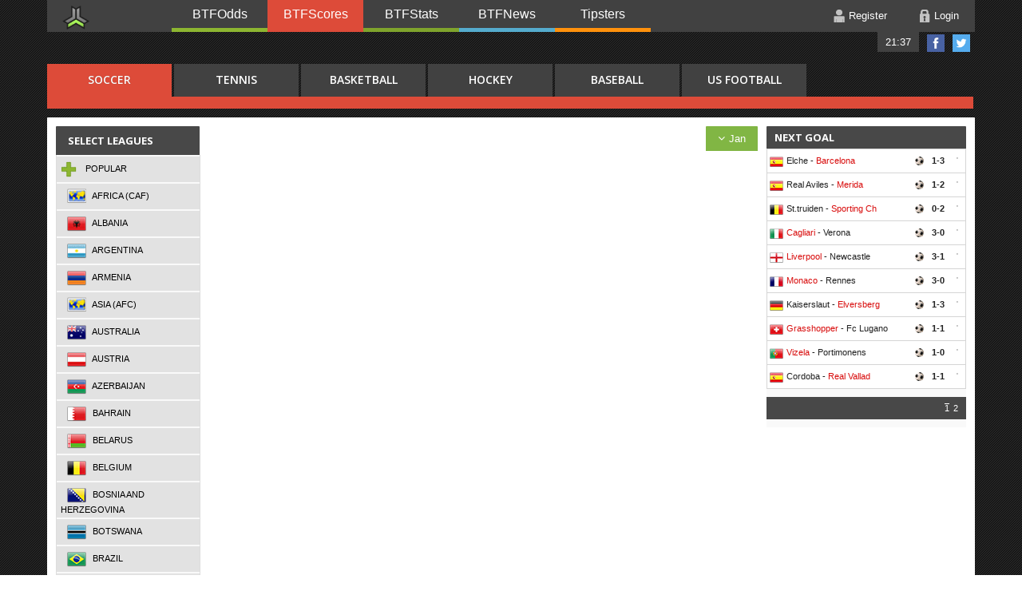

--- FILE ---
content_type: text/html; charset=UTF-8
request_url: https://www.btfscores.com/soccer-leagues/argentina-torneos-de-verano
body_size: 10914
content:
		
<!DOCTYPE html>
<!--[if lt IE 7]>      <html class="no-js lt-ie9 lt-ie8 lt-ie7"> <![endif]-->
<!--[if IE 7]>         <html class="no-js lt-ie9 lt-ie8"> <![endif]-->
<!--[if IE 8]>         <html class="no-js lt-ie9"> <![endif]-->
<!--[if gt IE 8]><!--> <html xmlns="https://www.w3.org/1999/xhtml"> <!--<![endif]-->
<head>
<meta http-equiv="Content-Type" content="text/html; charset=UTF-8" />
<meta property="og:image" content="https://www.btfscores.com/assets/img/logo.png" />
<link rel="image_src" href="https://www.btfscores.com/assets/img/logo.png" />
<link rel="shortcut icon" href="https://www.btfscores.com/assets/img/favicon.ico" type="image/x-icon">
<link rel="icon" href="https://www.btfscores.com/assets/img/favicon.ico" type="image/x-icon">
<link rel="apple-touch-icon" href="https://www.btfscores.com/assets/img/apple-touch-icon.png">
<link rel="apple-touch-icon" sizes="72x72" href="https://www.btfscores.com/assets/img/apple-touch-icon-72x72.png">
<link rel="apple-touch-icon" sizes="114x114" href="https://www.btfscores.com/assets/img/apple-touch-icon-114x114.png">
<title>
BTFScores - Soccer Statistics | Football Statistics | Torneos De Verano Statistics</title>
<meta name="keywords" content="Argentina: Torneos De Verano live scores Argentina: Torneos De Verano tables football, football results, football tables, football fixtures, football statistics, football teams, football players, football news, soccer, soccer results, soccer tables, soccer fixtures, soccer statistics, soccer teams, soccer players, soccer news" />
<meta name="description" content="Argentina: Torneos De Verano Statistics. Soccer  live scores, results and fixture service on BTF Score offer scores for the top football leagues and competitions." />
<meta name="viewport" content="width=device-width" />
<base href="" />
<link href='https://fonts.googleapis.com/css?family=Open+Sans:300italic,400italic,600italic,700italic,400,700,600,300' rel='stylesheet' type='text/css'/>
<link href="https://maxcdn.bootstrapcdn.com/font-awesome/4.2.0/css/font-awesome.min.css" rel="stylesheet">
<link rel="stylesheet" type="text/css" href="/assets/script/combine.php?type=css&files=reset.min.css;bootstrap.min.css;style.min.css;tablesorter.min.css;up_nav_styles.min.css;style_livescore.min.css;flags24.min.css;flags17.min.css" />


<script type="text/javascript" src="/assets/js/head.js" language="javascript"></script>
<script type="text/javascript">
var sort_by = '854';
var date = '2026-01-31';
var sport = 'soccer';
var timezone = '';
var last = '1769895479';
var type = '0';
</script>
</head>

<body> 
<div class="wrap">

<div class="header">

			<header>
				<div class="navdomains">
					<ul>
						<li class="logoimg" ><a class="alogoimg" href="/"><img src="/assets/img/logo.png" alt="" /></a></li>
						<li><a class="btfodds" href="https://www.btfodds.com">BTFOdds</a></li>
						<li><a class="btfscores active" href="http://www.btfscores.com">BTFScores</a></li>
						<li><a class="btfstats" href="https://www.btfstats.com">BTFStats</a></li>
						<li><a class="btfnews" href="https://www.btfnews.com">BTFNews</a></li>
						<li><a class="btftipsters" href="https://www.pro-tipsters.com" target="_blank" >Tipsters</a></li>
					</ul>
				</div>
			</header>

<div style="height:40px; display:block;">
	<div id="msg-follow">
		<a class="time" href="javascript:void(0)">21:37</a>
		<a href="https://www.facebook.com/btfscores" out="facebook" target="_blank" ><img width="16" height="16" alt="Facebook" title="Facebook" src="/assets/img/facebook.png" /></a>
		<a href="https://twitter.com/btfscores" out="twitter" target="_blank" ><img width="16" height="16" alt="Twitter" title="Twitter" src="/assets/img/twitter.png" /></a>
	</div>
</div>


<div class="usermenu">
	<a class="icon-user" href="/register-user">Register</a>
	<a class="icon-login" role="button" data-toggle="modal" href="#myModal">Login</a>
</div>


<!-- Modal -->
<div id="myModal" class="modal hide fade" style="width: 380px;" tabindex="-1" role="dialog" aria-labelledby="myModalLabel" aria-hidden="true">
	<div class="modal-header">
		<h4>Log in Form</h4>
	</div>
	<div class="modal-body">

		<form name="login_form" method="post" action="/classes/process_login.php"> 
			<div>
			<input type="text" name="email" id="email" title="Please provide your username" placeholder="Email*" onfocus="clearDefault(this)" />
		</div>			

		<div>
			<input type="password" name="password" id="password" title="Password is required" placeholder="********" onfocus="clearDefault(this)" />
		</div>			
		<br style="clear: both" />
		<button class="btn btn-success submit pull-right" type="submit"  onclick="formhash(this.form, this.form.password);">Log in</button>
		<div class="clear"></div>
		<p class="forgot_pwd"><a href="/password-new/" style="font-size:13px;"  class="default-color">Forgot your password?</a></p>
		<br style="clear: both" />
		<p class="txt-no-member">Not a member? </p>
		<div class="content-reg-bt"><a href="/register-user/"   class="default-color btn btn-register btn-success">Register here!</a></div>
		
		<br style="clear: both" />
	  </div>
  <div class="modal-footer">
   <p class="txt-lg-ic">Or Login Using: </p>
	<div class="row-fluid">
			<div class="span2">
				<a href="/classes/process_login.php?provider=facebook"><img src="/assets/img/social/facebook.jpg" title="Login with Facebook" /></a>
			</div>
			<div class="span2">
				<a href="/classes/process_login.php?provider=google"><img src="/assets/img/social/gplus.jpg" title="Login with Google+" /></a>
			</div>
		</div>
	</div>
	</form>
</div>
<div class="sports_menu">
<div class="tabbable">
  <ul class=" nav-tabs mainmenu-tabs">
        <li class=" active firsttab"><a href="/soccer-live-score" id="page1" class="tabb">SOCCER</a></li>
        <li  ><a href="/tennis-live-score" id="page2" class="tabb">TENNIS</a></li>
        <li  ><a href="/basketball-live-score" id="page3" class="tabb">BASKETBALL</a></li>
        <li  ><a href="/hockey-live-score" id="page4" class="tabb">HOCKEY</a></li>
        <li  ><a href="/baseball-live-score" id="page5" class="tabb">BASEBALL</a></li>
        <li  ><a href="/american-football-live-score" id="page5" class="tabb">US FOOTBALL</a></li>
  </ul>  
  <div class="tab-content mainmenu-content"><ul class="submenu"></ul></div>	    	  
</div>
</div>





</div>

<div class="main_page">
<div class="sidebox_layout fixed">

<div class="sidebox fixed">
<h3>Select leagues</h3>				

<div id="left-leagues" class="row-fluid column-left-lang">
	<span class="span12">
		<ul>		
			<li>
			<ul><li><div class="leaguesCountry top-popular"><img src="/assets/img/countries/popular.png" width="20" height="20" rel="tooltip" title="Popular" />&nbsp;&nbsp;Popular</div><div class="PopularLeagues"><ul></div></ul><ul><li><div class="leaguesCountry"><span rel="tooltip" class="f24 flag Africa-caf" title="Africa (caf)"></span>  Africa (caf)</div><div class="CountryLeagues"><ul><li><a href="/soccer-leagues/africa-caf-africa-cup-of-nations"><i class="fa fa-angle-right"></i>&nbsp;&nbsp;Africa Cup Of Nations</a></li></ul></div></li></ul><ul><li><div class="leaguesCountry"><span rel="tooltip" class="f24 flag Albania" title="Albania"></span>  Albania</div><div class="CountryLeagues"><ul><li><a href="/soccer-leagues/albania-super-cup"><i class="fa fa-angle-right"></i>&nbsp;&nbsp;Super Cup</a></li></ul></div></li></ul><ul><li><div class="leaguesCountry"><span rel="tooltip" class="f24 flag Argentina" title="Argentina"></span>  Argentina</div><div class="CountryLeagues"><ul><li><a href="/soccer-leagues/argentina-copa-argentina"><i class="fa fa-angle-right"></i>&nbsp;&nbsp;Copa Argentina</a></li><li><a href="/soccer-leagues/argentina-copa-de-la-liga-profesional"><i class="fa fa-angle-right"></i>&nbsp;&nbsp;Copa De La Liga Profesional</a></li><li><a href="/soccer-leagues/argentina-liga-profesional"><i class="fa fa-angle-right"></i>&nbsp;&nbsp;Liga Profesional</a></li><li><a href="/soccer-leagues/argentina-liga-profesional"><i class="fa fa-angle-right"></i>&nbsp;&nbsp;Liga Profesional</a></li><li><a href="/soccer-leagues/argentina-primera-nacional"><i class="fa fa-angle-right"></i>&nbsp;&nbsp;Primera Nacional</a></li><li><a href="/soccer-leagues/argentina-super-cup"><i class="fa fa-angle-right"></i>&nbsp;&nbsp;Super Cup</a></li></ul></div></li></ul><ul><li><div class="leaguesCountry"><span rel="tooltip" class="f24 flag Armenia" title="Armenia"></span>  Armenia</div><div class="CountryLeagues"><ul><li><a href="/soccer-leagues/armenia-cup"><i class="fa fa-angle-right"></i>&nbsp;&nbsp;Cup</a></li><li><a href="/soccer-leagues/armenia-premier-league"><i class="fa fa-angle-right"></i>&nbsp;&nbsp;Premier League</a></li></ul></div></li></ul><ul><li><div class="leaguesCountry"><span rel="tooltip" class="f24 flag Asia-afc" title="Asia (afc)"></span>  Asia (afc)</div><div class="CountryLeagues"><ul><li><a href="/soccer-leagues/asia-afc-afc-champions-league"><i class="fa fa-angle-right"></i>&nbsp;&nbsp;Afc Champions League</a></li><li><a href="/soccer-leagues/asia-afc-afc-cup"><i class="fa fa-angle-right"></i>&nbsp;&nbsp;Afc Cup</a></li><li><a href="/soccer-leagues/asia-afc-aff-championship"><i class="fa fa-angle-right"></i>&nbsp;&nbsp;Aff Championship</a></li><li><a href="/soccer-leagues/asia-afc-eaff-football-championship"><i class="fa fa-angle-right"></i>&nbsp;&nbsp;Eaff Football Championship</a></li><li><a href="/soccer-leagues/asia-afc-gulf-cup-of-nations"><i class="fa fa-angle-right"></i>&nbsp;&nbsp;Gulf Cup Of Nations</a></li></ul></div></li></ul><ul><li><div class="leaguesCountry"><span rel="tooltip" class="f24 flag Australia" title="Australia"></span>  Australia</div><div class="CountryLeagues"><ul><li><a href="/soccer-leagues/australia-a-league"><i class="fa fa-angle-right"></i>&nbsp;&nbsp;A-league</a></li></ul></div></li></ul><ul><li><div class="leaguesCountry"><span rel="tooltip" class="f24 flag Austria" title="Austria"></span>  Austria</div><div class="CountryLeagues"><ul><li><a href="/soccer-leagues/austria-2-liga"><i class="fa fa-angle-right"></i>&nbsp;&nbsp;2.liga</a></li><li><a href="/soccer-leagues/austria-bundesliga"><i class="fa fa-angle-right"></i>&nbsp;&nbsp;Bundesliga</a></li><li><a href="/soccer-leagues/austria-fa-cup"><i class="fa fa-angle-right"></i>&nbsp;&nbsp;Fa Cup</a></li><li><a href="/soccer-leagues/austria-ofb-cup"><i class="fa fa-angle-right"></i>&nbsp;&nbsp;OFB Cup</a></li></ul></div></li></ul><ul><li><div class="leaguesCountry"><span rel="tooltip" class="f24 flag Azerbaijan" title="Azerbaijan"></span>  Azerbaijan</div><div class="CountryLeagues"><ul><li><a href="/soccer-leagues/azerbaijan-premier-league"><i class="fa fa-angle-right"></i>&nbsp;&nbsp;Premier League</a></li></ul></div></li></ul><ul><li><div class="leaguesCountry"><span rel="tooltip" class="f24 flag Bahrain" title="Bahrain"></span>  Bahrain</div><div class="CountryLeagues"><ul><li><a href="/soccer-leagues/bahrain-premier-league"><i class="fa fa-angle-right"></i>&nbsp;&nbsp;Premier League</a></li><li><a href="/soccer-leagues/bahrain-premier-league-qualification"><i class="fa fa-angle-right"></i>&nbsp;&nbsp;Premier League Qualification</a></li></ul></div></li></ul><ul><li><div class="leaguesCountry"><span rel="tooltip" class="f24 flag Belarus" title="Belarus"></span>  Belarus</div><div class="CountryLeagues"><ul><li><a href="/soccer-leagues/belarus-first-league"><i class="fa fa-angle-right"></i>&nbsp;&nbsp;First League</a></li><li><a href="/soccer-leagues/belarus-premier-league"><i class="fa fa-angle-right"></i>&nbsp;&nbsp;Premier League</a></li></ul></div></li></ul><ul><li><div class="leaguesCountry"><span rel="tooltip" class="f24 flag Belgium" title="Belgium"></span>  Belgium</div><div class="CountryLeagues"><ul><li><a href="/soccer-leagues/belgium-fa-cup"><i class="fa fa-angle-right"></i>&nbsp;&nbsp;Fa Cup</a></li><li><a href="/soccer-leagues/belgium-first-division-a"><i class="fa fa-angle-right"></i>&nbsp;&nbsp;First Division A</a></li><li><a href="/soccer-leagues/belgium-first-division-b"><i class="fa fa-angle-right"></i>&nbsp;&nbsp;First Division B</a></li><li><a href="/soccer-leagues/belgium-first-national-division"><i class="fa fa-angle-right"></i>&nbsp;&nbsp;First National Division</a></li><li><a href="/soccer-leagues/belgium-super-cup"><i class="fa fa-angle-right"></i>&nbsp;&nbsp;Super Cup</a></li></ul></div></li></ul><ul><li><div class="leaguesCountry"><span rel="tooltip" class="f24 flag Bosnia-And-Herzegovina" title="Bosnia And Herzegovina"></span>  Bosnia And Herzegovina</div><div class="CountryLeagues"><ul><li><a href="/soccer-leagues/bosnia-and-herzegovina-premier-league"><i class="fa fa-angle-right"></i>&nbsp;&nbsp;Premier League</a></li></ul></div></li></ul><ul><li><div class="leaguesCountry"><span rel="tooltip" class="f24 flag Botswana" title="Botswana"></span>  Botswana</div><div class="CountryLeagues"><ul><li><a href="/soccer-leagues/botswana-premier-league"><i class="fa fa-angle-right"></i>&nbsp;&nbsp;Premier League</a></li></ul></div></li></ul><ul><li><div class="leaguesCountry"><span rel="tooltip" class="f24 flag Brazil" title="Brazil"></span>  Brazil</div><div class="CountryLeagues"><ul><li><a href="/soccer-leagues/brazil-cup"><i class="fa fa-angle-right"></i>&nbsp;&nbsp;Cup</a></li><li><a href="/soccer-leagues/brazil-cup"><i class="fa fa-angle-right"></i>&nbsp;&nbsp;Cup</a></li><li><a href="/soccer-leagues/brazil-serie-a"><i class="fa fa-angle-right"></i>&nbsp;&nbsp;Serie A</a></li><li><a href="/soccer-leagues/brazil-serie-b"><i class="fa fa-angle-right"></i>&nbsp;&nbsp;Serie B</a></li><li><a href="/soccer-leagues/brazil-serie-c"><i class="fa fa-angle-right"></i>&nbsp;&nbsp;Serie C</a></li><li><a href="/soccer-leagues/brazil-serie-d"><i class="fa fa-angle-right"></i>&nbsp;&nbsp;Serie D</a></li><li><a href="/soccer-leagues/brazil-super-cup"><i class="fa fa-angle-right"></i>&nbsp;&nbsp;Super Cup</a></li></ul></div></li></ul><ul><li><div class="leaguesCountry"><span rel="tooltip" class="f24 flag Bulgaria" title="Bulgaria"></span>  Bulgaria</div><div class="CountryLeagues"><ul><li><a href="/soccer-leagues/bulgaria-cup"><i class="fa fa-angle-right"></i>&nbsp;&nbsp;Cup</a></li><li><a href="/soccer-leagues/bulgaria-first-professional-football-league"><i class="fa fa-angle-right"></i>&nbsp;&nbsp;First Professional Football League</a></li><li><a href="/soccer-leagues/bulgaria-super-cup"><i class="fa fa-angle-right"></i>&nbsp;&nbsp;Super Cup</a></li></ul></div></li></ul><ul><li><div class="leaguesCountry"><span rel="tooltip" class="f24 flag Burkina-Faso" title="Burkina Faso"></span>  Burkina Faso</div><div class="CountryLeagues"><ul><li><a href="/soccer-leagues/burkina-faso-ligue-1"><i class="fa fa-angle-right"></i>&nbsp;&nbsp;Ligue 1</a></li></ul></div></li></ul><ul><li><div class="leaguesCountry"><span rel="tooltip" class="f24 flag Cameroon" title="Cameroon"></span>  Cameroon</div><div class="CountryLeagues"><ul><li><a href="/soccer-leagues/cameroon-division-1"><i class="fa fa-angle-right"></i>&nbsp;&nbsp;Division 1</a></li></ul></div></li></ul><ul><li><div class="leaguesCountry"><span rel="tooltip" class="f24 flag Canada" title="Canada"></span>  Canada</div><div class="CountryLeagues"><ul><li><a href="/soccer-leagues/canada-canadian-championship"><i class="fa fa-angle-right"></i>&nbsp;&nbsp;Canadian Championship</a></li><li><a href="/soccer-leagues/canada-canadian-premier-league"><i class="fa fa-angle-right"></i>&nbsp;&nbsp;Canadian Premier League</a></li><li><a href="/soccer-leagues/canada-csl"><i class="fa fa-angle-right"></i>&nbsp;&nbsp;CSL</a></li></ul></div></li></ul><ul><li><div class="leaguesCountry"><span rel="tooltip" class="f24 flag Chile" title="Chile"></span>  Chile</div><div class="CountryLeagues"><ul><li><a href="/soccer-leagues/chile-cup"><i class="fa fa-angle-right"></i>&nbsp;&nbsp;Cup</a></li><li><a href="/soccer-leagues/chile-primera-b"><i class="fa fa-angle-right"></i>&nbsp;&nbsp;Primera B</a></li><li><a href="/soccer-leagues/chile-primera-division"><i class="fa fa-angle-right"></i>&nbsp;&nbsp;Primera Division</a></li><li><a href="/soccer-leagues/chile-super-cup"><i class="fa fa-angle-right"></i>&nbsp;&nbsp;Super Cup</a></li></ul></div></li></ul><ul><li><div class="leaguesCountry"><span rel="tooltip" class="f24 flag China" title="China"></span>  China</div><div class="CountryLeagues"><ul><li><a href="/soccer-leagues/china-fa-cup"><i class="fa fa-angle-right"></i>&nbsp;&nbsp;Fa Cup</a></li><li><a href="/soccer-leagues/china-league-one"><i class="fa fa-angle-right"></i>&nbsp;&nbsp;League One</a></li><li><a href="/soccer-leagues/china-super-league"><i class="fa fa-angle-right"></i>&nbsp;&nbsp;Super League</a></li></ul></div></li></ul><ul><li><div class="leaguesCountry"><span rel="tooltip" class="f24 flag Colombia" title="Colombia"></span>  Colombia</div><div class="CountryLeagues"><ul><li><a href="/soccer-leagues/colombia-cup"><i class="fa fa-angle-right"></i>&nbsp;&nbsp;Cup</a></li><li><a href="/soccer-leagues/colombia-primera-a"><i class="fa fa-angle-right"></i>&nbsp;&nbsp;Primera A</a></li></ul></div></li></ul><ul><li><div class="leaguesCountry"><span rel="tooltip" class="f24 flag Costa-Rica" title="Costa Rica"></span>  Costa Rica</div><div class="CountryLeagues"><ul><li><a href="/soccer-leagues/costa-rica-primera-division"><i class="fa fa-angle-right"></i>&nbsp;&nbsp;Primera Division</a></li><li><a href="/soccer-leagues/costa-rica-super-cup"><i class="fa fa-angle-right"></i>&nbsp;&nbsp;Super Cup</a></li></ul></div></li></ul><ul><li><div class="leaguesCountry"><span rel="tooltip" class="f24 flag Croatia" title="Croatia"></span>  Croatia</div><div class="CountryLeagues"><ul><li><a href="/soccer-leagues/croatia-druga-hnl"><i class="fa fa-angle-right"></i>&nbsp;&nbsp;Druga Hnl</a></li><li><a href="/soccer-leagues/croatia-fa-cup"><i class="fa fa-angle-right"></i>&nbsp;&nbsp;FA Cup</a></li><li><a href="/soccer-leagues/croatia-fa-cup"><i class="fa fa-angle-right"></i>&nbsp;&nbsp;Fa Cup</a></li><li><a href="/soccer-leagues/croatia-hnl"><i class="fa fa-angle-right"></i>&nbsp;&nbsp;HNL</a></li><li><a href="/soccer-leagues/croatia-prva-hnl"><i class="fa fa-angle-right"></i>&nbsp;&nbsp;Prva Hnl</a></li><li><a href="/soccer-leagues/croatia-super-cup"><i class="fa fa-angle-right"></i>&nbsp;&nbsp;Super Cup</a></li></ul></div></li></ul><ul><li><div class="leaguesCountry"><span rel="tooltip" class="f24 flag Cyprus" title="Cyprus"></span>  Cyprus</div><div class="CountryLeagues"><ul><li><a href="/soccer-leagues/cyprus-division-1"><i class="fa fa-angle-right"></i>&nbsp;&nbsp;Division 1</a></li><li><a href="/soccer-leagues/cyprus-division-2"><i class="fa fa-angle-right"></i>&nbsp;&nbsp;Division 2</a></li><li><a href="/soccer-leagues/cyprus-fa-cup"><i class="fa fa-angle-right"></i>&nbsp;&nbsp;Fa Cup</a></li><li><a href="/soccer-leagues/cyprus-super-cup"><i class="fa fa-angle-right"></i>&nbsp;&nbsp;Super Cup</a></li></ul></div></li></ul><ul><li><div class="leaguesCountry"><span rel="tooltip" class="f24 flag Czech-Republic" title="Czech Republic"></span>  Czech Republic</div><div class="CountryLeagues"><ul><li><a href="/soccer-leagues/czech-republic-division-1"><i class="fa fa-angle-right"></i>&nbsp;&nbsp;Division 1</a></li><li><a href="/soccer-leagues/czech-republic-division-2"><i class="fa fa-angle-right"></i>&nbsp;&nbsp;Division 2</a></li><li><a href="/soccer-leagues/czech-republic-fa-cup"><i class="fa fa-angle-right"></i>&nbsp;&nbsp;Fa Cup</a></li></ul></div></li></ul><ul><li><div class="leaguesCountry"><span rel="tooltip" class="f24 flag Denmark" title="Denmark"></span>  Denmark</div><div class="CountryLeagues"><ul><li><a href="/soccer-leagues/denmark-1-division"><i class="fa fa-angle-right"></i>&nbsp;&nbsp;1. Division</a></li><li><a href="/soccer-leagues/denmark-1-division-qualification-group"><i class="fa fa-angle-right"></i>&nbsp;&nbsp;1. Division Qualification Group</a></li><li><a href="/soccer-leagues/denmark-2-division"><i class="fa fa-angle-right"></i>&nbsp;&nbsp;2. Division</a></li><li><a href="/soccer-leagues/denmark-2-division"><i class="fa fa-angle-right"></i>&nbsp;&nbsp;2. Division</a></li><li><a href="/soccer-leagues/denmark-2-division"><i class="fa fa-angle-right"></i>&nbsp;&nbsp;2.division</a></li><li><a href="/soccer-leagues/denmark-3-division"><i class="fa fa-angle-right"></i>&nbsp;&nbsp;3. Division</a></li><li><a href="/soccer-leagues/denmark-3-division"><i class="fa fa-angle-right"></i>&nbsp;&nbsp;3. Division</a></li><li><a href="/soccer-leagues/denmark-elitedivisionen"><i class="fa fa-angle-right"></i>&nbsp;&nbsp;Elitedivisionen</a></li><li><a href="/soccer-leagues/denmark-fa-cup"><i class="fa fa-angle-right"></i>&nbsp;&nbsp;Fa Cup</a></li><li><a href="/soccer-leagues/denmark-kvinde-lp"><i class="fa fa-angle-right"></i>&nbsp;&nbsp;Kvinde-LP</a></li><li><a href="/soccer-leagues/denmark-premier-league-qualification"><i class="fa fa-angle-right"></i>&nbsp;&nbsp;Premier League Qualification</a></li><li><a href="/soccer-leagues/denmark-superleague"><i class="fa fa-angle-right"></i>&nbsp;&nbsp;Superleague</a></li><li><a href="/soccer-leagues/denmark-superligaen"><i class="fa fa-angle-right"></i>&nbsp;&nbsp;Superligaen</a></li><li><a href="/soccer-leagues/denmark-u17-league"><i class="fa fa-angle-right"></i>&nbsp;&nbsp;U17 League</a></li></ul></div></li></ul><ul><li><div class="leaguesCountry"><span rel="tooltip" class="f24 flag Ecuador" title="Ecuador"></span>  Ecuador</div><div class="CountryLeagues"><ul><li><a href="/soccer-leagues/ecuador-copa-ecuador"><i class="fa fa-angle-right"></i>&nbsp;&nbsp;Copa Ecuador</a></li><li><a href="/soccer-leagues/ecuador-liga-pro-serie-a"><i class="fa fa-angle-right"></i>&nbsp;&nbsp;Liga Pro Serie A</a></li><li><a href="/soccer-leagues/ecuador-serie-a"><i class="fa fa-angle-right"></i>&nbsp;&nbsp;Serie A</a></li><li><a href="/soccer-leagues/ecuador-serie-b"><i class="fa fa-angle-right"></i>&nbsp;&nbsp;Serie B</a></li></ul></div></li></ul><ul><li><div class="leaguesCountry"><span rel="tooltip" class="f24 flag Egypt" title="Egypt"></span>  Egypt</div><div class="CountryLeagues"><ul><li><a href="/soccer-leagues/egypt-division-1"><i class="fa fa-angle-right"></i>&nbsp;&nbsp;Division 1</a></li><li><a href="/soccer-leagues/egypt-fa-cup"><i class="fa fa-angle-right"></i>&nbsp;&nbsp;Fa Cup</a></li><li><a href="/soccer-leagues/egypt-league-cup"><i class="fa fa-angle-right"></i>&nbsp;&nbsp;League Cup</a></li><li><a href="/soccer-leagues/egypt-premier-league"><i class="fa fa-angle-right"></i>&nbsp;&nbsp;Premier League</a></li></ul></div></li></ul><ul><li><div class="leaguesCountry"><span rel="tooltip" class="f24 flag El-Salvador" title="El Salvador"></span>  El Salvador</div><div class="CountryLeagues"><ul><li><a href="/soccer-leagues/el-salvador-primera-division"><i class="fa fa-angle-right"></i>&nbsp;&nbsp;Primera Division</a></li></ul></div></li></ul><ul><li><div class="leaguesCountry"><span rel="tooltip" class="f24 flag England" title="England"></span>  England</div><div class="CountryLeagues"><ul><li><a href="/soccer-leagues/england-championship"><i class="fa fa-angle-right"></i>&nbsp;&nbsp;Championship</a></li><li><a href="/soccer-leagues/england-championship"><i class="fa fa-angle-right"></i>&nbsp;&nbsp;Championship</a></li><li><a href="/soccer-leagues/england-community-shield"><i class="fa fa-angle-right"></i>&nbsp;&nbsp;Community Shield</a></li><li><a href="/soccer-leagues/england-efl-cup"><i class="fa fa-angle-right"></i>&nbsp;&nbsp;EFL Cup</a></li><li><a href="/soccer-leagues/england-fa-cup"><i class="fa fa-angle-right"></i>&nbsp;&nbsp;Fa Cup</a></li><li><a href="/soccer-leagues/england-fa-cup"><i class="fa fa-angle-right"></i>&nbsp;&nbsp;FA Cup</a></li><li><a href="/soccer-leagues/england-fa-cup-qualification"><i class="fa fa-angle-right"></i>&nbsp;&nbsp;FA Cup Qualification</a></li><li><a href="/soccer-leagues/england-fa-trophy"><i class="fa fa-angle-right"></i>&nbsp;&nbsp;FA Trophy</a></li><li><a href="/soccer-leagues/england-fa-trophy"><i class="fa fa-angle-right"></i>&nbsp;&nbsp;Fa Trophy</a></li><li><a href="/soccer-leagues/england-fa-trophy"><i class="fa fa-angle-right"></i>&nbsp;&nbsp;Fa Trophy</a></li><li><a href="/soccer-leagues/england-fa-trophy-qualification"><i class="fa fa-angle-right"></i>&nbsp;&nbsp;FA Trophy Qualification</a></li><li><a href="/soccer-leagues/england-football-league-trophy"><i class="fa fa-angle-right"></i>&nbsp;&nbsp;Football League Trophy</a></li><li><a href="/soccer-leagues/england-league-cup"><i class="fa fa-angle-right"></i>&nbsp;&nbsp;League Cup</a></li><li><a href="/soccer-leagues/england-league-cup"><i class="fa fa-angle-right"></i>&nbsp;&nbsp;League Cup</a></li><li><a href="/soccer-leagues/england-league-one"><i class="fa fa-angle-right"></i>&nbsp;&nbsp;League One</a></li><li><a href="/soccer-leagues/england-league-one"><i class="fa fa-angle-right"></i>&nbsp;&nbsp;League One</a></li><li><a href="/soccer-leagues/england-league-two"><i class="fa fa-angle-right"></i>&nbsp;&nbsp;League Two</a></li><li><a href="/soccer-leagues/england-league-two"><i class="fa fa-angle-right"></i>&nbsp;&nbsp;League Two</a></li><li><a href="/soccer-leagues/england-national-league"><i class="fa fa-angle-right"></i>&nbsp;&nbsp;National League</a></li><li><a href="/soccer-leagues/england-national-league"><i class="fa fa-angle-right"></i>&nbsp;&nbsp;National League</a></li><li><a href="/soccer-leagues/england-premier-league"><i class="fa fa-angle-right"></i>&nbsp;&nbsp;Premier League</a></li><li><a href="/soccer-leagues/england-premier-league"><i class="fa fa-angle-right"></i>&nbsp;&nbsp;Premier League</a></li><li><a href="/soccer-leagues/england-premier-league-cup"><i class="fa fa-angle-right"></i>&nbsp;&nbsp;Premier League Cup</a></li><li><a href="/soccer-leagues/england-wsl-cup"><i class="fa fa-angle-right"></i>&nbsp;&nbsp;WSL Cup</a></li></ul></div></li></ul><ul><li><div class="leaguesCountry"><span rel="tooltip" class="f24 flag Europe-uefa" title="Europe (uefa)"></span>  Europe (uefa)</div><div class="CountryLeagues"><ul><li><a href="/soccer-leagues/europe-uefa-euro-2024"><i class="fa fa-angle-right"></i>&nbsp;&nbsp;Euro 2024</a></li><li><a href="/soccer-leagues/europe-uefa-uefa-champions-league"><i class="fa fa-angle-right"></i>&nbsp;&nbsp;Uefa Champions League</a></li><li><a href="/soccer-leagues/europe-uefa-uefa-europa-conference-league"><i class="fa fa-angle-right"></i>&nbsp;&nbsp;Uefa Europa Conference League</a></li><li><a href="/soccer-leagues/europe-uefa-uefa-europa-league"><i class="fa fa-angle-right"></i>&nbsp;&nbsp;Uefa Europa League</a></li><li><a href="/soccer-leagues/europe-uefa-uefa-nations-league"><i class="fa fa-angle-right"></i>&nbsp;&nbsp;Uefa Nations League</a></li><li><a href="/soccer-leagues/europe-uefa-uefa-u17-championship"><i class="fa fa-angle-right"></i>&nbsp;&nbsp;Uefa U17 Championship</a></li><li><a href="/soccer-leagues/europe-uefa-uefa-u19-championship"><i class="fa fa-angle-right"></i>&nbsp;&nbsp;Uefa U19 Championship</a></li><li><a href="/soccer-leagues/europe-uefa-uefa-u21-championship"><i class="fa fa-angle-right"></i>&nbsp;&nbsp;Uefa U21 Championship</a></li><li><a href="/soccer-leagues/europe-uefa-uefa-youth-league"><i class="fa fa-angle-right"></i>&nbsp;&nbsp;Uefa Youth League</a></li></ul></div></li></ul><ul><li><div class="leaguesCountry"><span rel="tooltip" class="f24 flag Faroe-Islands" title="Faroe Islands"></span>  Faroe Islands</div><div class="CountryLeagues"><ul><li><a href="/soccer-leagues/faroe-islands-cup"><i class="fa fa-angle-right"></i>&nbsp;&nbsp;Cup</a></li></ul></div></li></ul><ul><li><div class="leaguesCountry"><span rel="tooltip" class="f24 flag Finland" title="Finland"></span>  Finland</div><div class="CountryLeagues"><ul><li><a href="/soccer-leagues/finland-cup"><i class="fa fa-angle-right"></i>&nbsp;&nbsp;Cup</a></li><li><a href="/soccer-leagues/finland-kansallinen-liiga"><i class="fa fa-angle-right"></i>&nbsp;&nbsp;Kansallinen Liiga</a></li><li><a href="/soccer-leagues/finland-kansallinen-liiga-qualification"><i class="fa fa-angle-right"></i>&nbsp;&nbsp;Kansallinen Liiga Qualification</a></li><li><a href="/soccer-leagues/finland-league-cup"><i class="fa fa-angle-right"></i>&nbsp;&nbsp;League Cup</a></li><li><a href="/soccer-leagues/finland-veikkausliga-qualification"><i class="fa fa-angle-right"></i>&nbsp;&nbsp;Veikkausliga Qualification</a></li><li><a href="/soccer-leagues/finland-veikkausliiga"><i class="fa fa-angle-right"></i>&nbsp;&nbsp;Veikkausliiga</a></li><li><a href="/soccer-leagues/finland-ykkonen"><i class="fa fa-angle-right"></i>&nbsp;&nbsp;Ykkonen</a></li><li><a href="/soccer-leagues/finland-ykkosliiga"><i class="fa fa-angle-right"></i>&nbsp;&nbsp;Ykkosliiga</a></li></ul></div></li></ul><ul><li><div class="leaguesCountry"><span rel="tooltip" class="f24 flag France" title="France"></span>  France</div><div class="CountryLeagues"><ul><li><a href="/soccer-leagues/france-championnat-national"><i class="fa fa-angle-right"></i>&nbsp;&nbsp;Championnat National</a></li><li><a href="/soccer-leagues/france-coupe-de-france"><i class="fa fa-angle-right"></i>&nbsp;&nbsp;Coupe de France</a></li><li><a href="/soccer-leagues/france-division-1"><i class="fa fa-angle-right"></i>&nbsp;&nbsp;Division 1</a></li><li><a href="/soccer-leagues/france-fa-cup"><i class="fa fa-angle-right"></i>&nbsp;&nbsp;Fa Cup</a></li><li><a href="/soccer-leagues/france-ligue-1"><i class="fa fa-angle-right"></i>&nbsp;&nbsp;Ligue 1</a></li><li><a href="/soccer-leagues/france-ligue-2"><i class="fa fa-angle-right"></i>&nbsp;&nbsp;Ligue 2</a></li><li><a href="/soccer-leagues/france-premiere-ligue"><i class="fa fa-angle-right"></i>&nbsp;&nbsp;Premiere Ligue</a></li></ul></div></li></ul><ul><li><div class="leaguesCountry"><span rel="tooltip" class="f24 flag Friendly-Games" title="Friendly Games"></span>  Friendly Games</div><div class="CountryLeagues"><ul><li><a href="/soccer-leagues/friendly-games-friendly-clubs"><i class="fa fa-angle-right"></i>&nbsp;&nbsp;Friendly Clubs</a></li><li><a href="/soccer-leagues/friendly-games-friendly-international"><i class="fa fa-angle-right"></i>&nbsp;&nbsp;Friendly International</a></li></ul></div></li></ul><ul><li><div class="leaguesCountry"><span rel="tooltip" class="f24 flag Georgia" title="Georgia"></span>  Georgia</div><div class="CountryLeagues"><ul><li><a href="/soccer-leagues/georgia-erovnuli-liga-2"><i class="fa fa-angle-right"></i>&nbsp;&nbsp;Erovnuli Liga 2</a></li><li><a href="/soccer-leagues/georgia-erovnuli-liga-2-qualification"><i class="fa fa-angle-right"></i>&nbsp;&nbsp;Erovnuli Liga 2 Qualification</a></li><li><a href="/soccer-leagues/georgia-erovnuli-liga-qualification"><i class="fa fa-angle-right"></i>&nbsp;&nbsp;Erovnuli Liga Qualification</a></li></ul></div></li></ul><ul><li><div class="leaguesCountry"><span rel="tooltip" class="f24 flag Germany" title="Germany"></span>  Germany</div><div class="CountryLeagues"><ul><li><a href="/soccer-leagues/germany-2-bundesliga"><i class="fa fa-angle-right"></i>&nbsp;&nbsp;2. Bundesliga</a></li><li><a href="/soccer-leagues/germany-3-liga"><i class="fa fa-angle-right"></i>&nbsp;&nbsp;3. Liga</a></li><li><a href="/soccer-leagues/germany-bundesliga"><i class="fa fa-angle-right"></i>&nbsp;&nbsp;Bundesliga</a></li><li><a href="/soccer-leagues/germany-dfb-pokal"><i class="fa fa-angle-right"></i>&nbsp;&nbsp;DFB-Pokal</a></li><li><a href="/soccer-leagues/germany-fa-cup"><i class="fa fa-angle-right"></i>&nbsp;&nbsp;Fa Cup</a></li><li><a href="/soccer-leagues/germany-oberliga"><i class="fa fa-angle-right"></i>&nbsp;&nbsp;Oberliga</a></li><li><a href="/soccer-leagues/germany-regional-leagues"><i class="fa fa-angle-right"></i>&nbsp;&nbsp;Regional Leagues</a></li></ul></div></li></ul><ul><li><div class="leaguesCountry"><span rel="tooltip" class="f24 flag Ghana" title="Ghana"></span>  Ghana</div><div class="CountryLeagues"><ul><li><a href="/soccer-leagues/ghana-premier-league"><i class="fa fa-angle-right"></i>&nbsp;&nbsp;Premier League</a></li></ul></div></li></ul><ul><li><div class="leaguesCountry"><span rel="tooltip" class="f24 flag Gibraltar" title="Gibraltar"></span>  Gibraltar</div><div class="CountryLeagues"><ul><li><a href="/soccer-leagues/gibraltar-national-league"><i class="fa fa-angle-right"></i>&nbsp;&nbsp;National League</a></li></ul></div></li></ul><ul><li><div class="leaguesCountry"><span rel="tooltip" class="f24 flag Greece" title="Greece"></span>  Greece</div><div class="CountryLeagues"><ul><li><a href="/soccer-leagues/greece-cup"><i class="fa fa-angle-right"></i>&nbsp;&nbsp;Cup</a></li><li><a href="/soccer-leagues/greece-cup"><i class="fa fa-angle-right"></i>&nbsp;&nbsp;Cup</a></li><li><a href="/soccer-leagues/greece-super-cup"><i class="fa fa-angle-right"></i>&nbsp;&nbsp;Super Cup</a></li><li><a href="/soccer-leagues/greece-super-league-1"><i class="fa fa-angle-right"></i>&nbsp;&nbsp;Super League 1</a></li><li><a href="/soccer-leagues/greece-super-league-2"><i class="fa fa-angle-right"></i>&nbsp;&nbsp;Super League 2</a></li></ul></div></li></ul><ul><li><div class="leaguesCountry"><span rel="tooltip" class="f24 flag Guatemala" title="Guatemala"></span>  Guatemala</div><div class="CountryLeagues"><ul><li><a href="/soccer-leagues/guatemala-liga-nacional"><i class="fa fa-angle-right"></i>&nbsp;&nbsp;Liga Nacional</a></li></ul></div></li></ul><ul><li><div class="leaguesCountry"><span rel="tooltip" class="f24 flag Honduras" title="Honduras"></span>  Honduras</div><div class="CountryLeagues"><ul><li><a href="/soccer-leagues/honduras-liga-nacional"><i class="fa fa-angle-right"></i>&nbsp;&nbsp;Liga Nacional</a></li></ul></div></li></ul><ul><li><div class="leaguesCountry"><span rel="tooltip" class="f24 flag Hong-Kong" title="Hong Kong"></span>  Hong Kong</div><div class="CountryLeagues"><ul><li><a href="/soccer-leagues/hong-kong-premier-league"><i class="fa fa-angle-right"></i>&nbsp;&nbsp;Premier League</a></li></ul></div></li></ul><ul><li><div class="leaguesCountry"><span rel="tooltip" class="f24 flag Hungary" title="Hungary"></span>  Hungary</div><div class="CountryLeagues"><ul><li><a href="/soccer-leagues/hungary-fa-cup"><i class="fa fa-angle-right"></i>&nbsp;&nbsp;FA Cup</a></li><li><a href="/soccer-leagues/hungary-fa-cup"><i class="fa fa-angle-right"></i>&nbsp;&nbsp;FA Cup</a></li><li><a href="/soccer-leagues/hungary-nb-i"><i class="fa fa-angle-right"></i>&nbsp;&nbsp;Nb I</a></li></ul></div></li></ul><ul><li><div class="leaguesCountry"><span rel="tooltip" class="f24 flag Iceland" title="Iceland"></span>  Iceland</div><div class="CountryLeagues"><ul><li><a href="/soccer-leagues/iceland-2-deild"><i class="fa fa-angle-right"></i>&nbsp;&nbsp;2. Deild</a></li><li><a href="/soccer-leagues/iceland-cup"><i class="fa fa-angle-right"></i>&nbsp;&nbsp;Cup</a></li></ul></div></li></ul><ul><li><div class="leaguesCountry"><span rel="tooltip" class="f24 flag India" title="India"></span>  India</div><div class="CountryLeagues"><ul><li><a href="/soccer-leagues/india-durand-cup"><i class="fa fa-angle-right"></i>&nbsp;&nbsp;Durand Cup</a></li><li><a href="/soccer-leagues/india-super-league"><i class="fa fa-angle-right"></i>&nbsp;&nbsp;Super League</a></li></ul></div></li></ul><ul><li><div class="leaguesCountry"><span rel="tooltip" class="f24 flag Indonesia" title="Indonesia"></span>  Indonesia</div><div class="CountryLeagues"><ul><li><a href="/soccer-leagues/indonesia-liga-1"><i class="fa fa-angle-right"></i>&nbsp;&nbsp;Liga 1</a></li></ul></div></li></ul><ul><li><div class="leaguesCountry"><span rel="tooltip" class="f24 flag International" title="International"></span>  International</div><div class="CountryLeagues"><ul><li><a href="/soccer-leagues/international-afc-champions-league-elite-qualification"><i class="fa fa-angle-right"></i>&nbsp;&nbsp;AFC Champions League Elite Qualification</a></li><li><a href="/soccer-leagues/international-afc-champions-league-two"><i class="fa fa-angle-right"></i>&nbsp;&nbsp;AFC Champions League Two</a></li><li><a href="/soccer-leagues/international-afc-u23-asian-cup"><i class="fa fa-angle-right"></i>&nbsp;&nbsp;AFC U23 Asian Cup</a></li><li><a href="/soccer-leagues/international-african-nations-championship"><i class="fa fa-angle-right"></i>&nbsp;&nbsp;African Nations Championship</a></li><li><a href="/soccer-leagues/international-asian-cup-qualification"><i class="fa fa-angle-right"></i>&nbsp;&nbsp;Asian Cup Qualification</a></li><li><a href="/soccer-leagues/international-caf-champions-league-qualification"><i class="fa fa-angle-right"></i>&nbsp;&nbsp;CAF Champions League Qualification</a></li><li><a href="/soccer-leagues/international-caf-super-cup"><i class="fa fa-angle-right"></i>&nbsp;&nbsp;CAF Super Cup</a></li><li><a href="/soccer-leagues/international-campeones-cup"><i class="fa fa-angle-right"></i>&nbsp;&nbsp;Campeones Cup</a></li><li><a href="/soccer-leagues/international-champions-league"><i class="fa fa-angle-right"></i>&nbsp;&nbsp;Champions League</a></li><li><a href="/soccer-leagues/international-champions-league-qualification"><i class="fa fa-angle-right"></i>&nbsp;&nbsp;Champions League Qualification</a></li><li><a href="/soccer-leagues/international-club-friendlies"><i class="fa fa-angle-right"></i>&nbsp;&nbsp;Club Friendlies</a></li><li><a href="/soccer-leagues/international-concacaf-caribbean-cup"><i class="fa fa-angle-right"></i>&nbsp;&nbsp;CONCACAF Caribbean Cup</a></li><li><a href="/soccer-leagues/international-concacaf-central-american-cup"><i class="fa fa-angle-right"></i>&nbsp;&nbsp;CONCACAF Central American Cup</a></li><li><a href="/soccer-leagues/international-concacaf-champions-cup"><i class="fa fa-angle-right"></i>&nbsp;&nbsp;CONCACAF Champions Cup</a></li><li><a href="/soccer-leagues/international-concacaf-gold-cup"><i class="fa fa-angle-right"></i>&nbsp;&nbsp;CONCACAF Gold Cup</a></li><li><a href="/soccer-leagues/international-concacaf-gold-cup-qualification"><i class="fa fa-angle-right"></i>&nbsp;&nbsp;CONCACAF Gold Cup Qualification</a></li><li><a href="/soccer-leagues/international-concacaf-nations-league"><i class="fa fa-angle-right"></i>&nbsp;&nbsp;CONCACAF Nations League</a></li><li><a href="/soccer-leagues/international-conference-league-qualification"><i class="fa fa-angle-right"></i>&nbsp;&nbsp;Conference League Qualification</a></li><li><a href="/soccer-leagues/international-copa-libertadores-qualification"><i class="fa fa-angle-right"></i>&nbsp;&nbsp;Copa Libertadores Qualification</a></li><li><a href="/soccer-leagues/international-copa-sudamericana"><i class="fa fa-angle-right"></i>&nbsp;&nbsp;Copa Sudamericana</a></li><li><a href="/soccer-leagues/international-cosafa-cup"><i class="fa fa-angle-right"></i>&nbsp;&nbsp;COSAFA Cup</a></li><li><a href="/soccer-leagues/international-euro-u19"><i class="fa fa-angle-right"></i>&nbsp;&nbsp;EURO U19</a></li><li><a href="/soccer-leagues/international-euro-u21"><i class="fa fa-angle-right"></i>&nbsp;&nbsp;EURO U21</a></li><li><a href="/soccer-leagues/international-euro-u21-qualification"><i class="fa fa-angle-right"></i>&nbsp;&nbsp;EURO U21 Qualification</a></li><li><a href="/soccer-leagues/international-europa-conference-league"><i class="fa fa-angle-right"></i>&nbsp;&nbsp;Europa Conference League</a></li><li><a href="/soccer-leagues/international-europa-league"><i class="fa fa-angle-right"></i>&nbsp;&nbsp;Europa League</a></li><li><a href="/soccer-leagues/international-europa-league-qualification"><i class="fa fa-angle-right"></i>&nbsp;&nbsp;Europa League Qualification</a></li><li><a href="/soccer-leagues/international-european-championship"><i class="fa fa-angle-right"></i>&nbsp;&nbsp;European Championship</a></li><li><a href="/soccer-leagues/international-european-championship-u19-qualification"><i class="fa fa-angle-right"></i>&nbsp;&nbsp;European Championship U19 Qualification</a></li><li><a href="/soccer-leagues/international-european-championship-u19-qualification-1"><i class="fa fa-angle-right"></i>&nbsp;&nbsp;European Championship U19 Qualification 1</a></li><li><a href="/soccer-leagues/international-fifa-arab-cup"><i class="fa fa-angle-right"></i>&nbsp;&nbsp;FIFA Arab Cup</a></li><li><a href="/soccer-leagues/international-kagame-inter-club-cup"><i class="fa fa-angle-right"></i>&nbsp;&nbsp;Kagame Inter-Club Cup</a></li><li><a href="/soccer-leagues/international-leagues-cup"><i class="fa fa-angle-right"></i>&nbsp;&nbsp;Leagues Cup</a></li><li><a href="/soccer-leagues/international-southeast-asian-games"><i class="fa fa-angle-right"></i>&nbsp;&nbsp;Southeast Asian Games</a></li><li><a href="/soccer-leagues/international-the-atlantic-cup"><i class="fa fa-angle-right"></i>&nbsp;&nbsp;The Atlantic Cup</a></li><li><a href="/soccer-leagues/international-toulon-tournament"><i class="fa fa-angle-right"></i>&nbsp;&nbsp;Toulon Tournament</a></li><li><a href="/soccer-leagues/international-uefa-nations-league-a"><i class="fa fa-angle-right"></i>&nbsp;&nbsp;UEFA Nations League A</a></li><li><a href="/soccer-leagues/international-uefa-super-cup"><i class="fa fa-angle-right"></i>&nbsp;&nbsp;UEFA Super Cup</a></li><li><a href="/soccer-leagues/international-uefa-youth-league"><i class="fa fa-angle-right"></i>&nbsp;&nbsp;UEFA Youth League</a></li><li><a href="/soccer-leagues/international-world-cup-qualification-afc"><i class="fa fa-angle-right"></i>&nbsp;&nbsp;World Cup Qualification AFC</a></li><li><a href="/soccer-leagues/international-world-cup-qualification-caf"><i class="fa fa-angle-right"></i>&nbsp;&nbsp;World Cup Qualification CAF</a></li><li><a href="/soccer-leagues/international-world-cup-qualification-concacaf"><i class="fa fa-angle-right"></i>&nbsp;&nbsp;World Cup Qualification CONCACAF</a></li><li><a href="/soccer-leagues/international-world-cup-qualification-conmebol"><i class="fa fa-angle-right"></i>&nbsp;&nbsp;World Cup Qualification CONMEBOL</a></li><li><a href="/soccer-leagues/international-world-cup-qualification-ofc"><i class="fa fa-angle-right"></i>&nbsp;&nbsp;World Cup Qualification OFC</a></li><li><a href="/soccer-leagues/international-world-cup-qualification-uefa"><i class="fa fa-angle-right"></i>&nbsp;&nbsp;World Cup Qualification UEFA</a></li><li><a href="/soccer-leagues/international-world-cup-u20"><i class="fa fa-angle-right"></i>&nbsp;&nbsp;World Cup U20</a></li></ul></div></li></ul><ul><li><div class="leaguesCountry"><span rel="tooltip" class="f24 flag Iran" title="Iran"></span>  Iran</div><div class="CountryLeagues"><ul><li><a href="/soccer-leagues/iran-azadegan-league"><i class="fa fa-angle-right"></i>&nbsp;&nbsp;Azadegan League</a></li><li><a href="/soccer-leagues/iran-hazfi-cup"><i class="fa fa-angle-right"></i>&nbsp;&nbsp;Hazfi Cup</a></li><li><a href="/soccer-leagues/iran-persian-gulf-pro-league"><i class="fa fa-angle-right"></i>&nbsp;&nbsp;Persian Gulf Pro League</a></li><li><a href="/soccer-leagues/iran-pro-league"><i class="fa fa-angle-right"></i>&nbsp;&nbsp;Pro League</a></li><li><a href="/soccer-leagues/iran-super-cup"><i class="fa fa-angle-right"></i>&nbsp;&nbsp;Super Cup</a></li></ul></div></li></ul><ul><li><div class="leaguesCountry"><span rel="tooltip" class="f24 flag Iraq" title="Iraq"></span>  Iraq</div><div class="CountryLeagues"><ul><li><a href="/soccer-leagues/iraq-premier-league"><i class="fa fa-angle-right"></i>&nbsp;&nbsp;Premier League</a></li></ul></div></li></ul><ul><li><div class="leaguesCountry"><span rel="tooltip" class="f24 flag Ireland" title="Ireland"></span>  Ireland</div><div class="CountryLeagues"><ul><li><a href="/soccer-leagues/ireland-fai-cup"><i class="fa fa-angle-right"></i>&nbsp;&nbsp;FAI Cup</a></li><li><a href="/soccer-leagues/ireland-super-cup"><i class="fa fa-angle-right"></i>&nbsp;&nbsp;Super Cup</a></li><li><a href="/soccer-leagues/ireland-women-s-premier-division"><i class="fa fa-angle-right"></i>&nbsp;&nbsp;Women's Premier Division</a></li></ul></div></li></ul><ul><li><div class="leaguesCountry"><span rel="tooltip" class="f24 flag Israel" title="Israel"></span>  Israel</div><div class="CountryLeagues"><ul><li><a href="/soccer-leagues/israel-leumit-league"><i class="fa fa-angle-right"></i>&nbsp;&nbsp;Leumit League</a></li><li><a href="/soccer-leagues/israel-super-cup"><i class="fa fa-angle-right"></i>&nbsp;&nbsp;Super Cup</a></li><li><a href="/soccer-leagues/israel-toto-cup"><i class="fa fa-angle-right"></i>&nbsp;&nbsp;Toto Cup</a></li></ul></div></li></ul><ul><li><div class="leaguesCountry"><span rel="tooltip" class="f24 flag Italy" title="Italy"></span>  Italy</div><div class="CountryLeagues"><ul><li><a href="/soccer-leagues/italy-campionato-primavera"><i class="fa fa-angle-right"></i>&nbsp;&nbsp;Campionato Primavera</a></li><li><a href="/soccer-leagues/italy-fa-cup"><i class="fa fa-angle-right"></i>&nbsp;&nbsp;Fa Cup</a></li><li><a href="/soccer-leagues/italy-serie-a"><i class="fa fa-angle-right"></i>&nbsp;&nbsp;Serie A</a></li><li><a href="/soccer-leagues/italy-serie-b"><i class="fa fa-angle-right"></i>&nbsp;&nbsp;Serie B</a></li><li><a href="/soccer-leagues/italy-serie-c"><i class="fa fa-angle-right"></i>&nbsp;&nbsp;Serie C</a></li><li><a href="/soccer-leagues/italy-serie-d"><i class="fa fa-angle-right"></i>&nbsp;&nbsp;Serie D</a></li><li><a href="/soccer-leagues/italy-super-cup"><i class="fa fa-angle-right"></i>&nbsp;&nbsp;Super Cup</a></li></ul></div></li></ul><ul><li><div class="leaguesCountry"><span rel="tooltip" class="f24 flag Japan" title="Japan"></span>  Japan</div><div class="CountryLeagues"><ul><li><a href="/soccer-leagues/japan-cup"><i class="fa fa-angle-right"></i>&nbsp;&nbsp;Cup</a></li><li><a href="/soccer-leagues/japan-j-league"><i class="fa fa-angle-right"></i>&nbsp;&nbsp;J. League</a></li><li><a href="/soccer-leagues/japan-j-league-2"><i class="fa fa-angle-right"></i>&nbsp;&nbsp;J. League 2</a></li><li><a href="/soccer-leagues/japan-j-league-3"><i class="fa fa-angle-right"></i>&nbsp;&nbsp;J. League 3</a></li><li><a href="/soccer-leagues/japan-j1-league"><i class="fa fa-angle-right"></i>&nbsp;&nbsp;J1 League</a></li><li><a href="/soccer-leagues/japan-j2-league"><i class="fa fa-angle-right"></i>&nbsp;&nbsp;J2 League</a></li><li><a href="/soccer-leagues/japan-japan-promotion-relegation-3"><i class="fa fa-angle-right"></i>&nbsp;&nbsp;Japan Promotion/Relegation 3</a></li><li><a href="/soccer-leagues/japan-l1-league"><i class="fa fa-angle-right"></i>&nbsp;&nbsp;L1 League</a></li><li><a href="/soccer-leagues/japan-league-cup"><i class="fa fa-angle-right"></i>&nbsp;&nbsp;League Cup</a></li></ul></div></li></ul><ul><li><div class="leaguesCountry"><span rel="tooltip" class="f24 flag Kazakhstan" title="Kazakhstan"></span>  Kazakhstan</div><div class="CountryLeagues"><ul><li><a href="/soccer-leagues/kazakhstan-cup"><i class="fa fa-angle-right"></i>&nbsp;&nbsp;Cup</a></li><li><a href="/soccer-leagues/kazakhstan-premier-league"><i class="fa fa-angle-right"></i>&nbsp;&nbsp;Premier League</a></li></ul></div></li></ul><ul><li><div class="leaguesCountry"><span rel="tooltip" class="f24 flag Kenya" title="Kenya"></span>  Kenya</div><div class="CountryLeagues"><ul><li><a href="/soccer-leagues/kenya-premier-league"><i class="fa fa-angle-right"></i>&nbsp;&nbsp;Premier League</a></li><li><a href="/soccer-leagues/kenya-premier-league-qualification"><i class="fa fa-angle-right"></i>&nbsp;&nbsp;Premier League Qualification</a></li></ul></div></li></ul><ul><li><div class="leaguesCountry"><span rel="tooltip" class="f24 flag Kuwait" title="Kuwait"></span>  Kuwait</div><div class="CountryLeagues"><ul><li><a href="/soccer-leagues/kuwait-premier-league"><i class="fa fa-angle-right"></i>&nbsp;&nbsp;Premier League</a></li></ul></div></li></ul><ul><li><div class="leaguesCountry"><span rel="tooltip" class="f24 flag Latvia" title="Latvia"></span>  Latvia</div><div class="CountryLeagues"><ul><li><a href="/soccer-leagues/latvia-cup"><i class="fa fa-angle-right"></i>&nbsp;&nbsp;Cup</a></li></ul></div></li></ul><ul><li><div class="leaguesCountry"><span rel="tooltip" class="f24 flag Lebanon" title="Lebanon"></span>  Lebanon</div><div class="CountryLeagues"><ul><li><a href="/soccer-leagues/lebanon-premier-league"><i class="fa fa-angle-right"></i>&nbsp;&nbsp;Premier League</a></li></ul></div></li></ul><ul><li><div class="leaguesCountry"><span rel="tooltip" class="f24 flag Lithuania" title="Lithuania"></span>  Lithuania</div><div class="CountryLeagues"><ul><li><a href="/soccer-leagues/lithuania-a-lyga"><i class="fa fa-angle-right"></i>&nbsp;&nbsp;A Lyga</a></li></ul></div></li></ul><ul><li><div class="leaguesCountry"><span rel="tooltip" class="f24 flag Mexico" title="Mexico"></span>  Mexico</div><div class="CountryLeagues"><ul><li><a href="/soccer-leagues/mexico-liga-mx"><i class="fa fa-angle-right"></i>&nbsp;&nbsp;Liga Mx</a></li><li><a href="/soccer-leagues/mexico-liga-mx"><i class="fa fa-angle-right"></i>&nbsp;&nbsp;Liga Mx</a></li><li><a href="/soccer-leagues/mexico-liga-mx"><i class="fa fa-angle-right"></i>&nbsp;&nbsp;Liga MX</a></li></ul></div></li></ul><ul><li><div class="leaguesCountry"><span rel="tooltip" class="f24 flag Montenegro" title="Montenegro"></span>  Montenegro</div><div class="CountryLeagues"><ul><li><a href="/soccer-leagues/montenegro-1-cfl-qualification"><i class="fa fa-angle-right"></i>&nbsp;&nbsp;1. CFL Qualification</a></li></ul></div></li></ul><ul><li><div class="leaguesCountry"><span rel="tooltip" class="f24 flag Netherlands" title="Netherlands"></span>  Netherlands</div><div class="CountryLeagues"><ul><li><a href="/soccer-leagues/netherlands-eerste-divisie"><i class="fa fa-angle-right"></i>&nbsp;&nbsp;Eerste Divisie</a></li><li><a href="/soccer-leagues/netherlands-eredivisie"><i class="fa fa-angle-right"></i>&nbsp;&nbsp;Eredivisie</a></li><li><a href="/soccer-leagues/netherlands-fa-cup"><i class="fa fa-angle-right"></i>&nbsp;&nbsp;Fa Cup</a></li><li><a href="/soccer-leagues/netherlands-super-cup"><i class="fa fa-angle-right"></i>&nbsp;&nbsp;Super Cup</a></li><li><a href="/soccer-leagues/netherlands-tweede-divisie"><i class="fa fa-angle-right"></i>&nbsp;&nbsp;Tweede Divisie</a></li><li><a href="/soccer-leagues/netherlands-tweede-divisie-qualification"><i class="fa fa-angle-right"></i>&nbsp;&nbsp;Tweede Divisie Qualification</a></li></ul></div></li></ul><ul><li><div class="leaguesCountry"><span rel="tooltip" class="f24 flag New-Zealand" title="New Zealand"></span>  New Zealand</div><div class="CountryLeagues"><ul><li><a href="/soccer-leagues/new-zealand-premiership"><i class="fa fa-angle-right"></i>&nbsp;&nbsp;Premiership</a></li></ul></div></li></ul><ul><li><div class="leaguesCountry"><span rel="tooltip" class="f24 flag Nigeria" title="Nigeria"></span>  Nigeria</div><div class="CountryLeagues"><ul><li><a href="/soccer-leagues/nigeria-premier-league"><i class="fa fa-angle-right"></i>&nbsp;&nbsp;Premier League</a></li></ul></div></li></ul><ul><li><div class="leaguesCountry"><span rel="tooltip" class="f24 flag North-Central-America-concacaf" title="North Central America (concacaf)"></span>  North Central America (concacaf)</div><div class="CountryLeagues"><ul><li><a href="/soccer-leagues/north-central-america-concacaf-concacaf-champions-league"><i class="fa fa-angle-right"></i>&nbsp;&nbsp;Concacaf Champions League</a></li><li><a href="/soccer-leagues/north-central-america-concacaf-concacaf-league"><i class="fa fa-angle-right"></i>&nbsp;&nbsp;Concacaf League</a></li></ul></div></li></ul><ul><li><div class="leaguesCountry"><span rel="tooltip" class="f24 flag Norway" title="Norway"></span>  Norway</div><div class="CountryLeagues"><ul><li><a href="/soccer-leagues/norway-1-divisjon"><i class="fa fa-angle-right"></i>&nbsp;&nbsp;1. Divisjon</a></li><li><a href="/soccer-leagues/norway-cup-qualification"><i class="fa fa-angle-right"></i>&nbsp;&nbsp;Cup Qualification</a></li><li><a href="/soccer-leagues/norway-eliteserien"><i class="fa fa-angle-right"></i>&nbsp;&nbsp;Eliteserien</a></li><li><a href="/soccer-leagues/norway-eliteserien-qualification"><i class="fa fa-angle-right"></i>&nbsp;&nbsp;Eliteserien Qualification</a></li><li><a href="/soccer-leagues/norway-fa-cup"><i class="fa fa-angle-right"></i>&nbsp;&nbsp;Fa Cup</a></li></ul></div></li></ul><ul><li><div class="leaguesCountry"><span rel="tooltip" class="f24 flag Paraguay" title="Paraguay"></span>  Paraguay</div><div class="CountryLeagues"><ul><li><a href="/soccer-leagues/paraguay-copa-paraguay"><i class="fa fa-angle-right"></i>&nbsp;&nbsp;Copa Paraguay</a></li><li><a href="/soccer-leagues/paraguay-primera-division"><i class="fa fa-angle-right"></i>&nbsp;&nbsp;Primera Division</a></li></ul></div></li></ul><ul><li><div class="leaguesCountry"><span rel="tooltip" class="f24 flag Peru" title="Peru"></span>  Peru</div><div class="CountryLeagues"><ul><li><a href="/soccer-leagues/peru-copa-peru"><i class="fa fa-angle-right"></i>&nbsp;&nbsp;Copa Peru</a></li><li><a href="/soccer-leagues/peru-primera-division"><i class="fa fa-angle-right"></i>&nbsp;&nbsp;Primera Division</a></li></ul></div></li></ul><ul><li><div class="leaguesCountry"><span rel="tooltip" class="f24 flag Poland" title="Poland"></span>  Poland</div><div class="CountryLeagues"><ul><li><a href="/soccer-leagues/poland-ekstraklasa"><i class="fa fa-angle-right"></i>&nbsp;&nbsp;Ekstraklasa</a></li><li><a href="/soccer-leagues/poland-fa-cup"><i class="fa fa-angle-right"></i>&nbsp;&nbsp;FA Cup</a></li><li><a href="/soccer-leagues/poland-fa-cup"><i class="fa fa-angle-right"></i>&nbsp;&nbsp;FA Cup</a></li><li><a href="/soccer-leagues/poland-i-liga"><i class="fa fa-angle-right"></i>&nbsp;&nbsp;I Liga</a></li><li><a href="/soccer-leagues/poland-super-cup"><i class="fa fa-angle-right"></i>&nbsp;&nbsp;Super Cup</a></li></ul></div></li></ul><ul><li><div class="leaguesCountry"><span rel="tooltip" class="f24 flag Portugal" title="Portugal"></span>  Portugal</div><div class="CountryLeagues"><ul><li><a href="/soccer-leagues/portugal-league-cup"><i class="fa fa-angle-right"></i>&nbsp;&nbsp;League Cup</a></li><li><a href="/soccer-leagues/portugal-liga-portugal"><i class="fa fa-angle-right"></i>&nbsp;&nbsp;Liga Portugal</a></li><li><a href="/soccer-leagues/portugal-primeira-liga"><i class="fa fa-angle-right"></i>&nbsp;&nbsp;Primeira Liga</a></li><li><a href="/soccer-leagues/portugal-super-cup"><i class="fa fa-angle-right"></i>&nbsp;&nbsp;Super Cup</a></li><li><a href="/soccer-leagues/portugal-taca-de-portugal"><i class="fa fa-angle-right"></i>&nbsp;&nbsp;Taca de Portugal</a></li></ul></div></li></ul><ul><li><div class="leaguesCountry"><span rel="tooltip" class="f24 flag Qatar" title="Qatar"></span>  Qatar</div><div class="CountryLeagues"><ul><li><a href="/soccer-leagues/qatar-stars-league"><i class="fa fa-angle-right"></i>&nbsp;&nbsp;Stars League</a></li></ul></div></li></ul><ul><li><div class="leaguesCountry"><span rel="tooltip" class="f24 flag Republic-Of-Ireland" title="Republic Of Ireland"></span>  Republic Of Ireland</div><div class="CountryLeagues"><ul><li><a href="/soccer-leagues/republic-of-ireland-first-division"><i class="fa fa-angle-right"></i>&nbsp;&nbsp;First Division</a></li><li><a href="/soccer-leagues/republic-of-ireland-premier-division"><i class="fa fa-angle-right"></i>&nbsp;&nbsp;Premier Division</a></li></ul></div></li></ul><ul><li><div class="leaguesCountry"><span rel="tooltip" class="f24 flag Romania" title="Romania"></span>  Romania</div><div class="CountryLeagues"><ul><li><a href="/soccer-leagues/romania-cup"><i class="fa fa-angle-right"></i>&nbsp;&nbsp;Cup</a></li><li><a href="/soccer-leagues/romania-cup"><i class="fa fa-angle-right"></i>&nbsp;&nbsp;Cup</a></li><li><a href="/soccer-leagues/romania-liga-i"><i class="fa fa-angle-right"></i>&nbsp;&nbsp;Liga I</a></li></ul></div></li></ul><ul><li><div class="leaguesCountry"><span rel="tooltip" class="f24 flag Russia" title="Russia"></span>  Russia</div><div class="CountryLeagues"><ul><li><a href="/soccer-leagues/russia-cup"><i class="fa fa-angle-right"></i>&nbsp;&nbsp;Cup</a></li><li><a href="/soccer-leagues/russia-russian-football-national-league"><i class="fa fa-angle-right"></i>&nbsp;&nbsp;Russian Football National League</a></li><li><a href="/soccer-leagues/russia-russian-football-premier-league"><i class="fa fa-angle-right"></i>&nbsp;&nbsp;Russian Football Premier League</a></li><li><a href="/soccer-leagues/russia-super-cup"><i class="fa fa-angle-right"></i>&nbsp;&nbsp;Super Cup</a></li></ul></div></li></ul><ul><li><div class="leaguesCountry"><span rel="tooltip" class="f24 flag San-Marino" title="San Marino"></span>  San Marino</div><div class="CountryLeagues"><ul><li><a href="/soccer-leagues/san-marino-campionato"><i class="fa fa-angle-right"></i>&nbsp;&nbsp;Campionato</a></li></ul></div></li></ul><ul><li><div class="leaguesCountry"><span rel="tooltip" class="f24 flag Saudi-Arabia" title="Saudi Arabia"></span>  Saudi Arabia</div><div class="CountryLeagues"><ul><li><a href="/soccer-leagues/saudi-arabia-division-1"><i class="fa fa-angle-right"></i>&nbsp;&nbsp;Division 1</a></li><li><a href="/soccer-leagues/saudi-arabia-king-cup"><i class="fa fa-angle-right"></i>&nbsp;&nbsp;King Cup</a></li><li><a href="/soccer-leagues/saudi-arabia-super-cup"><i class="fa fa-angle-right"></i>&nbsp;&nbsp;Super Cup</a></li></ul></div></li></ul><ul><li><div class="leaguesCountry"><span rel="tooltip" class="f24 flag Scotland" title="Scotland"></span>  Scotland</div><div class="CountryLeagues"><ul><li><a href="/soccer-leagues/scotland-challenge-cup"><i class="fa fa-angle-right"></i>&nbsp;&nbsp;Challenge Cup</a></li><li><a href="/soccer-leagues/scotland-championship"><i class="fa fa-angle-right"></i>&nbsp;&nbsp;Championship</a></li><li><a href="/soccer-leagues/scotland-fa-cup"><i class="fa fa-angle-right"></i>&nbsp;&nbsp;Fa Cup</a></li><li><a href="/soccer-leagues/scotland-league-cup"><i class="fa fa-angle-right"></i>&nbsp;&nbsp;League Cup</a></li><li><a href="/soccer-leagues/scotland-league-one"><i class="fa fa-angle-right"></i>&nbsp;&nbsp;League One</a></li><li><a href="/soccer-leagues/scotland-league-two"><i class="fa fa-angle-right"></i>&nbsp;&nbsp;League Two</a></li><li><a href="/soccer-leagues/scotland-premiership"><i class="fa fa-angle-right"></i>&nbsp;&nbsp;Premiership</a></li><li><a href="/soccer-leagues/scotland-scottish-championship"><i class="fa fa-angle-right"></i>&nbsp;&nbsp;Scottish Championship</a></li><li><a href="/soccer-leagues/scotland-scottish-league-one"><i class="fa fa-angle-right"></i>&nbsp;&nbsp;Scottish League One</a></li><li><a href="/soccer-leagues/scotland-scottish-league-two"><i class="fa fa-angle-right"></i>&nbsp;&nbsp;Scottish League Two</a></li><li><a href="/soccer-leagues/scotland-scottish-premiership"><i class="fa fa-angle-right"></i>&nbsp;&nbsp;Scottish Premiership</a></li></ul></div></li></ul><ul><li><div class="leaguesCountry"><span rel="tooltip" class="f24 flag Serbia" title="Serbia"></span>  Serbia</div><div class="CountryLeagues"><ul><li><a href="/soccer-leagues/serbia-fa-cup"><i class="fa fa-angle-right"></i>&nbsp;&nbsp;Fa Cup</a></li><li><a href="/soccer-leagues/serbia-prva-liga"><i class="fa fa-angle-right"></i>&nbsp;&nbsp;Prva Liga</a></li><li><a href="/soccer-leagues/serbia-super-liga"><i class="fa fa-angle-right"></i>&nbsp;&nbsp;Super Liga</a></li><li><a href="/soccer-leagues/serbia-superliga"><i class="fa fa-angle-right"></i>&nbsp;&nbsp;Superliga</a></li></ul></div></li></ul><ul><li><div class="leaguesCountry"><span rel="tooltip" class="f24 flag Singapore" title="Singapore"></span>  Singapore</div><div class="CountryLeagues"><ul><li><a href="/soccer-leagues/singapore-cup"><i class="fa fa-angle-right"></i>&nbsp;&nbsp;Cup</a></li></ul></div></li></ul><ul><li><div class="leaguesCountry"><span rel="tooltip" class="f24 flag Slovakia" title="Slovakia"></span>  Slovakia</div><div class="CountryLeagues"><ul><li><a href="/soccer-leagues/slovakia-1-liga"><i class="fa fa-angle-right"></i>&nbsp;&nbsp;1. Liga</a></li><li><a href="/soccer-leagues/slovakia-super-liga"><i class="fa fa-angle-right"></i>&nbsp;&nbsp;Super Liga</a></li></ul></div></li></ul><ul><li><div class="leaguesCountry"><span rel="tooltip" class="f24 flag Slovenia" title="Slovenia"></span>  Slovenia</div><div class="CountryLeagues"><ul><li><a href="/soccer-leagues/slovenia-prva-liga"><i class="fa fa-angle-right"></i>&nbsp;&nbsp;Prva Liga</a></li></ul></div></li></ul><ul><li><div class="leaguesCountry"><span rel="tooltip" class="f24 flag South-Africa" title="South Africa"></span>  South Africa</div><div class="CountryLeagues"><ul><li><a href="/soccer-leagues/south-africa-mtn-8-cup"><i class="fa fa-angle-right"></i>&nbsp;&nbsp;MTN 8 Cup</a></li><li><a href="/soccer-leagues/south-africa-premier-soccer-league"><i class="fa fa-angle-right"></i>&nbsp;&nbsp;Premier Soccer League</a></li></ul></div></li></ul><ul><li><div class="leaguesCountry"><span rel="tooltip" class="f24 flag South-Korea" title="South Korea"></span>  South Korea</div><div class="CountryLeagues"><ul><li><a href="/soccer-leagues/south-korea-k-league-1"><i class="fa fa-angle-right"></i>&nbsp;&nbsp;K League 1</a></li></ul></div></li></ul><ul><li><div class="leaguesCountry"><span rel="tooltip" class="f24 flag Spain" title="Spain"></span>  Spain</div><div class="CountryLeagues"><ul><li><a href="/soccer-leagues/spain-copa-del-rey"><i class="fa fa-angle-right"></i>&nbsp;&nbsp;Copa del Rey</a></li><li><a href="/soccer-leagues/spain-laliga"><i class="fa fa-angle-right"></i>&nbsp;&nbsp;LaLiga</a></li><li><a href="/soccer-leagues/spain-segunda-division"><i class="fa fa-angle-right"></i>&nbsp;&nbsp;Segunda Division</a></li><li><a href="/soccer-leagues/spain-segunda-federacion"><i class="fa fa-angle-right"></i>&nbsp;&nbsp;Segunda Federacion</a></li><li><a href="/soccer-leagues/spain-super-cup"><i class="fa fa-angle-right"></i>&nbsp;&nbsp;Super Cup</a></li></ul></div></li></ul><ul><li><div class="leaguesCountry"><span rel="tooltip" class="f24 flag Sweden" title="Sweden"></span>  Sweden</div><div class="CountryLeagues"><ul><li><a href="/soccer-leagues/sweden-1-division"><i class="fa fa-angle-right"></i>&nbsp;&nbsp;1. Division</a></li><li><a href="/soccer-leagues/sweden-2-division-qualification"><i class="fa fa-angle-right"></i>&nbsp;&nbsp;2. Division Qualification</a></li><li><a href="/soccer-leagues/sweden-allsvenskan"><i class="fa fa-angle-right"></i>&nbsp;&nbsp;Allsvenskan</a></li><li><a href="/soccer-leagues/sweden-cup"><i class="fa fa-angle-right"></i>&nbsp;&nbsp;Cup</a></li><li><a href="/soccer-leagues/sweden-fa-cup"><i class="fa fa-angle-right"></i>&nbsp;&nbsp;Fa Cup</a></li><li><a href="/soccer-leagues/sweden-superettan"><i class="fa fa-angle-right"></i>&nbsp;&nbsp;Superettan</a></li></ul></div></li></ul><ul><li><div class="leaguesCountry"><span rel="tooltip" class="f24 flag Switzerland" title="Switzerland"></span>  Switzerland</div><div class="CountryLeagues"><ul><li><a href="/soccer-leagues/switzerland-1-liga"><i class="fa fa-angle-right"></i>&nbsp;&nbsp;1. Liga</a></li><li><a href="/soccer-leagues/switzerland-challenge-league"><i class="fa fa-angle-right"></i>&nbsp;&nbsp;Challenge League</a></li><li><a href="/soccer-leagues/switzerland-cup"><i class="fa fa-angle-right"></i>&nbsp;&nbsp;Cup</a></li><li><a href="/soccer-leagues/switzerland-fa-cup"><i class="fa fa-angle-right"></i>&nbsp;&nbsp;Fa Cup</a></li><li><a href="/soccer-leagues/switzerland-promotion-league"><i class="fa fa-angle-right"></i>&nbsp;&nbsp;Promotion League</a></li><li><a href="/soccer-leagues/switzerland-super-league"><i class="fa fa-angle-right"></i>&nbsp;&nbsp;Super League</a></li></ul></div></li></ul><ul><li><div class="leaguesCountry"><span rel="tooltip" class="f24 flag Syria" title="Syria"></span>  Syria</div><div class="CountryLeagues"><ul><li><a href="/soccer-leagues/syria-premier-league"><i class="fa fa-angle-right"></i>&nbsp;&nbsp;Premier League</a></li></ul></div></li></ul><ul><li><div class="leaguesCountry"><span rel="tooltip" class="f24 flag Taiwan" title="Taiwan"></span>  Taiwan</div><div class="CountryLeagues"><ul><li><a href="/soccer-leagues/taiwan-national-league"><i class="fa fa-angle-right"></i>&nbsp;&nbsp;National League</a></li></ul></div></li></ul><ul><li><div class="leaguesCountry"><span rel="tooltip" class="f24 flag Tanzania" title="Tanzania"></span>  Tanzania</div><div class="CountryLeagues"><ul><li><a href="/soccer-leagues/tanzania-premier-league"><i class="fa fa-angle-right"></i>&nbsp;&nbsp;Premier League</a></li><li><a href="/soccer-leagues/tanzania-premier-league-qualification"><i class="fa fa-angle-right"></i>&nbsp;&nbsp;Premier League Qualification</a></li></ul></div></li></ul><ul><li><div class="leaguesCountry"><span rel="tooltip" class="f24 flag Turkey" title="Turkey"></span>  Turkey</div><div class="CountryLeagues"><ul><li><a href="/soccer-leagues/turkey-fa-cup"><i class="fa fa-angle-right"></i>&nbsp;&nbsp;Fa Cup</a></li><li><a href="/soccer-leagues/turkey-super-lig"><i class="fa fa-angle-right"></i>&nbsp;&nbsp;Super Lig</a></li></ul></div></li></ul><ul><li><div class="leaguesCountry"><span rel="tooltip" class="f24 flag Turkiye" title="Turkiye"></span>  Turkiye</div><div class="CountryLeagues"><ul><li><a href="/soccer-leagues/turkiye-super-lig"><i class="fa fa-angle-right"></i>&nbsp;&nbsp;Super Lig</a></li></ul></div></li></ul><ul><li><div class="leaguesCountry"><span rel="tooltip" class="f24 flag Uganda" title="Uganda"></span>  Uganda</div><div class="CountryLeagues"><ul><li><a href="/soccer-leagues/uganda-premier-league"><i class="fa fa-angle-right"></i>&nbsp;&nbsp;Premier League</a></li></ul></div></li></ul><ul><li><div class="leaguesCountry"><span rel="tooltip" class="f24 flag Ukraine" title="Ukraine"></span>  Ukraine</div><div class="CountryLeagues"><ul><li><a href="/soccer-leagues/ukraine-cup"><i class="fa fa-angle-right"></i>&nbsp;&nbsp;Cup</a></li><li><a href="/soccer-leagues/ukraine-premier-league"><i class="fa fa-angle-right"></i>&nbsp;&nbsp;Premier League</a></li></ul></div></li></ul><ul><li><div class="leaguesCountry"><span rel="tooltip" class="f24 flag Uruguay" title="Uruguay"></span>  Uruguay</div><div class="CountryLeagues"><ul><li><a href="/soccer-leagues/uruguay-primera-division"><i class="fa fa-angle-right"></i>&nbsp;&nbsp;Primera Division</a></li></ul></div></li></ul><ul><li><div class="leaguesCountry"><span rel="tooltip" class="f24 flag Usa" title="Usa"></span>  Usa</div><div class="CountryLeagues"><ul><li><a href="/soccer-leagues/usa-major-league-soccer"><i class="fa fa-angle-right"></i>&nbsp;&nbsp;Major League Soccer</a></li><li><a href="/soccer-leagues/usa-nisa"><i class="fa fa-angle-right"></i>&nbsp;&nbsp;NISA</a></li></ul></div></li></ul><ul><li><div class="leaguesCountry"><span rel="tooltip" class="f24 flag USA" title="USA"></span>  USA</div><div class="CountryLeagues"><ul><li><a href="/soccer-leagues/usa-nwsl"><i class="fa fa-angle-right"></i>&nbsp;&nbsp;NWSL</a></li></ul></div></li></ul><ul><li><div class="leaguesCountry"><span rel="tooltip" class="f24 flag Usa" title="Usa"></span>  Usa</div><div class="CountryLeagues"><ul><li><a href="/soccer-leagues/usa-us-open-cup"><i class="fa fa-angle-right"></i>&nbsp;&nbsp;US Open Cup</a></li><li><a href="/soccer-leagues/usa-usl-championship"><i class="fa fa-angle-right"></i>&nbsp;&nbsp;USL Championship</a></li><li><a href="/soccer-leagues/usa-usl-league-two"><i class="fa fa-angle-right"></i>&nbsp;&nbsp;USL League Two</a></li></ul></div></li></ul><ul><li><div class="leaguesCountry"><span rel="tooltip" class="f24 flag Uzbekistan" title="Uzbekistan"></span>  Uzbekistan</div><div class="CountryLeagues"><ul><li><a href="/soccer-leagues/uzbekistan-uzbek-league-qualification"><i class="fa fa-angle-right"></i>&nbsp;&nbsp;Uzbek League Qualification</a></li></ul></div></li></ul><ul><li><div class="leaguesCountry"><span rel="tooltip" class="f24 flag Venezuela" title="Venezuela"></span>  Venezuela</div><div class="CountryLeagues"><ul><li><a href="/soccer-leagues/venezuela-primera-division"><i class="fa fa-angle-right"></i>&nbsp;&nbsp;Primera Division</a></li><li><a href="/soccer-leagues/venezuela-segunda-division"><i class="fa fa-angle-right"></i>&nbsp;&nbsp;Segunda Division</a></li></ul></div></li></ul><ul><li><div class="leaguesCountry"><span rel="tooltip" class="f24 flag Vietnam" title="Vietnam"></span>  Vietnam</div><div class="CountryLeagues"><ul><li><a href="/soccer-leagues/vietnam-v-league"><i class="fa fa-angle-right"></i>&nbsp;&nbsp;V-League</a></li></ul></div></li></ul><ul><li><div class="leaguesCountry"><span rel="tooltip" class="f24 flag Wales" title="Wales"></span>  Wales</div><div class="CountryLeagues"><ul><li><a href="/soccer-leagues/wales-fa-cup"><i class="fa fa-angle-right"></i>&nbsp;&nbsp;Fa Cup</a></li><li><a href="/soccer-leagues/wales-welsh-premier-league"><i class="fa fa-angle-right"></i>&nbsp;&nbsp;Welsh Premier League</a></li></ul></div></li></ul><ul><li><div class="leaguesCountry"><span rel="tooltip" class="f24 flag World-fifa" title="World (fifa)"></span>  World (fifa)</div><div class="CountryLeagues"><ul><li><a href="/soccer-leagues/world-fifa-fifa-club-world-cup"><i class="fa fa-angle-right"></i>&nbsp;&nbsp;Fifa Club World Cup</a></li><li><a href="/soccer-leagues/world-fifa-world-cup"><i class="fa fa-angle-right"></i>&nbsp;&nbsp;World Cup</a></li>				</li>
			</ul>
		</ul>
	</span>
</div>

</div></div><!--sidebox_layout-->

<div class="content_layout_livescore fixed">
﻿<div class="tabs" id="result-sport">
   <ul id="filterTabs" class="tab-links soccer-select">
        <li id="btabDate" class="btabDate">
			<a id="today" href="javascript:void" data-date="2026-01" ><i class="fa fa-angle-down"></i><span>Jan</span></a>
            <div id="ddDate"> 
				<ul class="ddDate">
					<li data-date="2025-08-31" ><i class="fa fa-angle-right"></i>Aug</li>
					<li data-date="2025-10-01" ><i class="fa fa-angle-right"></i>Oct</li>
					<li data-date="2025-10-31" ><i class="fa fa-angle-right"></i>Oct</li>
					<li data-date="2025-12-01" ><i class="fa fa-angle-right"></i>Dec</li>
					<li data-date="2025-12-31" ><i class="fa fa-angle-right"></i>Dec</li>
					<li data-date="2026-01-31"  class="current-date"><i class="fa fa-angle-right"></i>Jan</li>
					<li data-date="2026-03-03" ><i class="fa fa-angle-right"></i>Mar</li>
					<li data-date="2026-03-31" ><i class="fa fa-angle-right"></i>Mar</li>
					<li data-date="2026-05-01" ><i class="fa fa-angle-right"></i>May</li>
					<li data-date="2026-05-31" ><i class="fa fa-angle-right"></i>May</li>
				</ul>
            </div>
        </li>
    </ul>
    <div id="tab-livescore" class="tab-content"></div>   
</div>

</div><!--content_layout-->

<div class="sidebox_layout sidebox_layout_goal fixed">


<div id="wid-goal" class="sidebox fixed">
<h3>Next Goal</h3>			
<div class="row-fluid ">
	<div class="span12">
		<table id="sidebar-goal" border="0" cellpadding="0" cellspacing="0" class="tablesorter paginated">
            <tbody>
<tr id="s2520709" class="inprogress " >
				<td class="wid-flag t-popup"><span class="f17 flag Spain" title=""></span></td>
				<td class="wid-league t-popup">Elche - <span class="r-team">Barcelona</span></td>
				<td class="sidebar-ball t-popup"><div class="icon-box soccer-ball"><span class="icon soccer-ball">&nbsp;</span></div></td>
				<td class="sidebar-result-score t-popup">1-3</td>
				<td class="sidebar-light-res t-popup">'</td>
			</tr><tr id="s2539088" class="inprogress " >
				<td class="wid-flag t-popup"><span class="f17 flag Spain" title=""></span></td>
				<td class="wid-league t-popup">Real Aviles - <span class="r-team">Merida</span></td>
				<td class="sidebar-ball t-popup"><div class="icon-box soccer-ball"><span class="icon soccer-ball">&nbsp;</span></div></td>
				<td class="sidebar-result-score t-popup">1-2</td>
				<td class="sidebar-light-res t-popup">'</td>
			</tr><tr id="s2508508" class="inprogress " >
				<td class="wid-flag t-popup"><span class="f17 flag Belgium" title=""></span></td>
				<td class="wid-league t-popup">St.truiden - <span class="r-team">Sporting Ch</span></td>
				<td class="sidebar-ball t-popup"><div class="icon-box soccer-ball"><span class="icon soccer-ball">&nbsp;</span></div></td>
				<td class="sidebar-result-score t-popup">0-2</td>
				<td class="sidebar-light-res t-popup">'</td>
			</tr><tr id="s2499737" class="inprogress " >
				<td class="wid-flag t-popup"><span class="f17 flag Italy" title=""></span></td>
				<td class="wid-league t-popup"><span class="r-team">Cagliari</span> - Verona</td>
				<td class="sidebar-ball t-popup"><div class="icon-box soccer-ball"><span class="icon soccer-ball">&nbsp;</span></div></td>
				<td class="sidebar-result-score t-popup">3-0</td>
				<td class="sidebar-light-res t-popup">'</td>
			</tr><tr id="s2505639" class="inprogress " >
				<td class="wid-flag t-popup"><span class="f17 flag England" title=""></span></td>
				<td class="wid-league t-popup"><span class="r-team">Liverpool</span> - Newcastle</td>
				<td class="sidebar-ball t-popup"><div class="icon-box soccer-ball"><span class="icon soccer-ball">&nbsp;</span></div></td>
				<td class="sidebar-result-score t-popup">3-1</td>
				<td class="sidebar-light-res t-popup">'</td>
			</tr><tr id="s2516156" class="inprogress " >
				<td class="wid-flag t-popup"><span class="f17 flag France" title=""></span></td>
				<td class="wid-league t-popup"><span class="r-team">Monaco</span> - Rennes</td>
				<td class="sidebar-ball t-popup"><div class="icon-box soccer-ball"><span class="icon soccer-ball">&nbsp;</span></div></td>
				<td class="sidebar-result-score t-popup">3-0</td>
				<td class="sidebar-light-res t-popup">'</td>
			</tr><tr id="s2515639" class="finished " >
				<td class="wid-flag t-popup"><span class="f17 flag Germany" title=""></span></td>
				<td class="wid-league t-popup">Kaiserslaut - <span class="r-team">Elversberg</span></td>
				<td class="sidebar-ball t-popup"><div class="icon-box soccer-ball"><span class="icon soccer-ball">&nbsp;</span></div></td>
				<td class="sidebar-result-score t-popup">1-3</td>
				<td class="sidebar-light-res t-popup">'</td>
			</tr><tr id="s2510195" class="finished " >
				<td class="wid-flag t-popup"><span class="f17 flag Switzerland" title=""></span></td>
				<td class="wid-league t-popup"><span class="r-team">Grasshopper</span> - Fc Lugano</td>
				<td class="sidebar-ball t-popup"><div class="icon-box soccer-ball"><span class="icon soccer-ball">&nbsp;</span></div></td>
				<td class="sidebar-result-score t-popup">1-1</td>
				<td class="sidebar-light-res t-popup">'</td>
			</tr><tr id="s2523198" class="inprogress " >
				<td class="wid-flag t-popup"><span class="f17 flag Portugal" title=""></span></td>
				<td class="wid-league t-popup"><span class="r-team">Vizela</span> - Portimonens</td>
				<td class="sidebar-ball t-popup"><div class="icon-box soccer-ball"><span class="icon soccer-ball">&nbsp;</span></div></td>
				<td class="sidebar-result-score t-popup">1-0</td>
				<td class="sidebar-light-res t-popup">'</td>
			</tr><tr id="s2521112" class="inprogress " >
				<td class="wid-flag t-popup"><span class="f17 flag Spain" title=""></span></td>
				<td class="wid-league t-popup">Cordoba - <span class="r-team">Real Vallad</span></td>
				<td class="sidebar-ball t-popup"><div class="icon-box soccer-ball"><span class="icon soccer-ball">&nbsp;</span></div></td>
				<td class="sidebar-result-score t-popup">1-1</td>
				<td class="sidebar-light-res t-popup">'</td>
			</tr><tr id="s2500053" class="finished " >
				<td class="wid-flag t-popup"><span class="f17 flag Poland" title=""></span></td>
				<td class="wid-league t-popup">Lech Poznan - <span class="r-team">Lechia Gdan</span></td>
				<td class="sidebar-ball t-popup"><div class="icon-box soccer-ball"><span class="icon soccer-ball">&nbsp;</span></div></td>
				<td class="sidebar-result-score t-popup">1-3</td>
				<td class="sidebar-light-res t-popup">'</td>
			</tr><tr id="s2508813" class="inprogress " >
				<td class="wid-flag t-popup"><span class="f17 flag Scotland" title=""></span></td>
				<td class="wid-league t-popup">Dundee Unit - <span class="r-team">Hearts</span></td>
				<td class="sidebar-ball t-popup"><div class="icon-box soccer-ball"><span class="icon soccer-ball">&nbsp;</span></div></td>
				<td class="sidebar-result-score t-popup">0-2</td>
				<td class="sidebar-light-res t-popup">'</td>
			</tr><tr id="s2560062" class="finished " >
				<td class="wid-flag t-popup"><span class="f17 flag Italy" title=""></span></td>
				<td class="wid-league t-popup"><span class="r-team">Sampdoria</span> - Spezia</td>
				<td class="sidebar-ball t-popup"><div class="icon-box soccer-ball"><span class="icon soccer-ball">&nbsp;</span></div></td>
				<td class="sidebar-result-score t-popup">1-0</td>
				<td class="sidebar-light-res t-popup">'</td>
			</tr><tr id="s2534497" class="finished " >
				<td class="wid-flag t-popup"><span class="f17 flag Belgium" title=""></span></td>
				<td class="wid-league t-popup">Lommel - <span class="r-team">Patro Eisde</span></td>
				<td class="sidebar-ball t-popup"><div class="icon-box soccer-ball"><span class="icon soccer-ball">&nbsp;</span></div></td>
				<td class="sidebar-result-score t-popup">1-1</td>
				<td class="sidebar-light-res t-popup">'</td>
			</tr><tr id="s2534495" class="finished " >
				<td class="wid-flag t-popup"><span class="f17 flag Belgium" title=""></span></td>
				<td class="wid-league t-popup"><span class="r-team">Rwdm Brusse</span> - Gent U23</td>
				<td class="sidebar-ball t-popup"><div class="icon-box soccer-ball"><span class="icon soccer-ball">&nbsp;</span></div></td>
				<td class="sidebar-result-score t-popup">1-0</td>
				<td class="sidebar-light-res t-popup">'</td>
			</tr><tr id="s2516158" class="finished " >
				<td class="wid-flag t-popup"><span class="f17 flag France" title=""></span></td>
				<td class="wid-league t-popup">Lorient - <span class="r-team">Nantes</span></td>
				<td class="sidebar-ball t-popup"><div class="icon-box soccer-ball"><span class="icon soccer-ball">&nbsp;</span></div></td>
				<td class="sidebar-result-score t-popup">2-1</td>
				<td class="sidebar-light-res t-popup">'</td>
			</tr><tr id="s2523213" class="finished " >
				<td class="wid-flag t-popup"><span class="f17 flag Portugal" title=""></span></td>
				<td class="wid-league t-popup">Farense - <span class="r-team">Fc Porto B</span></td>
				<td class="sidebar-ball t-popup"><div class="icon-box soccer-ball"><span class="icon soccer-ball">&nbsp;</span></div></td>
				<td class="sidebar-result-score t-popup">2-3</td>
				<td class="sidebar-light-res t-popup">'</td>
			</tr><tr id="s2512657" class="finished " >
				<td class="wid-flag t-popup"><span class="f17 flag Romania" title=""></span></td>
				<td class="wid-league t-popup">Rapid Bucur - <span class="r-team">Universitat</span></td>
				<td class="sidebar-ball t-popup"><div class="icon-box soccer-ball"><span class="icon soccer-ball">&nbsp;</span></div></td>
				<td class="sidebar-result-score t-popup">0-2</td>
				<td class="sidebar-light-res t-popup">'</td>
			</tr><tr id="s2551455" class="finished " >
				<td class="wid-flag t-popup"><span class="f17 flag Albania" title=""></span></td>
				<td class="wid-league t-popup"><span class="r-team">Fc Dinamo C</span> - Bylis</td>
				<td class="sidebar-ball t-popup"><div class="icon-box soccer-ball"><span class="icon soccer-ball">&nbsp;</span></div></td>
				<td class="sidebar-result-score t-popup">0-0</td>
				<td class="sidebar-light-res t-popup">'</td>
			</tr><tr id="s2539471" class="finished " >
				<td class="wid-flag t-popup"><span class="f17 flag Spain" title=""></span></td>
				<td class="wid-league t-popup">Villarreal  - <span class="r-team">Sd Tarazona</span></td>
				<td class="sidebar-ball t-popup"><div class="icon-box soccer-ball"><span class="icon soccer-ball">&nbsp;</span></div></td>
				<td class="sidebar-result-score t-popup">1-1</td>
				<td class="sidebar-light-res t-popup">'</td>
			</tr>	
            </tbody>            
            </table>
			<div id="sidebar-pager" class="goal pager"></div>
	</div>
</div>
</div><div class="sidebox sidebox-advertising" id="Ad1" ></div></div><!--sidebox_layout-->

<div class="clear"></div>
  
</div><!--main_page-->

	<div class="footertopline"></div>
	<div class="footer">
		<div class="footertop">	
		<div class="footertopimg"></div>
		<ul class="footer-box first"><li class="heading">Live Score</li>
			<li><a href="/soccer-live-score">&raquo; Soccer Live Score</a></li>
			<li><a href="/tennis-live-score">&raquo; Tennis Live Score</a></li>
			<li><a href="/basketball-live-score">&raquo; Basketball Live Score</a></li>
			<li><a href="/hockey-live-score">&raquo; Ice Hockey Live Score</a></li>
			<li><a href="/baseball-live-score">&raquo; Baseball Live Score</a></li>
			<li><a href="/american-football-live-score">&raquo; Footy Live Score</a></li>
		</ul>
		<ul class="footer-box footer-seperator"><li class="heading">Stats</li>
			<li><a href="http://www.btfstats.com/">&raquo; Todays Games Stats</a></li>
			<li><a href="http://www.btfstats.com/soccer/league-statistics/league,England%3APremier+League">&raquo; Premier League Table</a></li>
			<li><a href="http://www.btfstats.com/soccer/team-statistics/streaks">&raquo; Team Streaks</a></li>
			<li><a href="http://www.btfstats.com/soccer/league-statistics/all-leagues">&raquo; League Stats</a></li>
			<li><a href="http://www.btfstats.com/soccer/tips-filters/picks">&raquo; Stats Tips</a></li>
			<li><a href="http://www.btfstats.com/soccer/tips-filters/picks-vip">&raquo; Stats VIP Tips</a></li>
		</ul>
		<ul class="footer-box footer-seperator"><li class="heading">Odds</li>	
			<li><a href="http://www.btfodds.com/soccer/football-odds/display-odds,all,today,average,UO" target="_blank" >&raquo; Average Odds</a></li>
			<li><a href="http://www.btfodds.com/soccer/football-odds/display-odds,all,today,best,UO" target="_blank" >&raquo; Best Odds</a></li>
			<li><a href="http://www.btfodds.com/soccer/football-odds-trends/dropping-odds,all,today,average,UO" target="_blank" >&raquo; Dropping Odds</a></li>
			<li><a href="http://www.btfodds.com/soccer/football-odds-trends/latest-changes,all,today,UO" target="_blank" >&raquo; Odds Latest Changes</a></li>
			<li><a href="http://www.btfodds.com/soccer/football-odds-comparison/odds-comparison,all,today,12X" target="_blank" >&raquo; Odds Comparison</a></li>
			<li><a href="http://www.btfodds.com/soccer/football-tips-center/sure-bets,all,today" target="_blank" >&raquo; Sure Bets</a></li>
		</ul>
		<ul class="footer-box footer-seperator"><li class="heading">Other</li>
			<li><a href="http://www.btfodds.com/bookmakers-tool" target="_blank" >&raquo; Bookmakers Tool</a></li>
			<li><a href="http://www.btfodds.com/bookmakers" target="_blank" >&raquo; Bookmakers List</a></li>
			<li><a href="/webmasters">&raquo; Webmasters</a></li>
			<li><a href="/register-user">&raquo; Register</a></li>
			<li><a href="/link-partners">&raquo; Link Partners</a></li>
			<li><a href="/contact">&raquo; Contact</a></li>
		</ul>
		</div>

		<div class="footerbottom">
		&copy; Copyright 2026 | BTFScores.com<br />
			<ul class="footer-bottom">
				<li><a href="/">Home</a></li>
				<li><a href="/webmasters">Widgets</a></li>
				<li><a href="/link-partners">Link Partners</a></li>
				<li><a href="/addurl">Link Exchange</a></li>
				<li><a href="/contact">Contact</a></li>	
			</ul>
		</div>
	</div>   
</div><!--wrap-->

<script src="https://cdn.socket.io/4.4.0/socket.io.min.js" integrity="sha384-1fOn6VtTq3PWwfsOrk45LnYcGosJwzMHv+Xh/Jx5303FVOXzEnw0EpLv30mtjmlj" crossorigin="anonymous" ></script><!-- Google tag (gtag.js) -->
<script>
const socket = io.connect('wss://io1.betwings.com/', { transports : ['websocket'], query : {"s":sport, "ty":type} } );
head.js("/assets/script/combine.php?type=javascript&files=jquery-1.11.2.min.js;jquery.cookie.min.js;bootstrap.min.js;infieldlabel.min.js;jquery.bxslider.min.js;classie.min.js;cssParser.min.js;sha512.min.js;forms.min.js;javascript.js");
</script>

<!-- Google tag (gtag.js) -->
<script async src="https://www.googletagmanager.com/gtag/js?id=G-PHRMRECTJN"></script>
<script>
  window.dataLayer = window.dataLayer || [];
  function gtag(){dataLayer.push(arguments);}
  gtag('js', new Date());

  gtag('config', 'G-PHRMRECTJN');
</script>
<script src="https://cdn.onesignal.com/sdks/OneSignalSDK.js" async=""></script>
<script>
/*
  window.OneSignal = window.OneSignal || [];
  OneSignal.push(function() {
    OneSignal.init({
      appId: "27206775-f63d-4e30-8af2-a4824a78c9ca",
    });
  });
  */
</script>


<script data-cfasync="false"  id="clevernt" type="text/javascript">
(function (document, window) {
var c = document.createElement("script");
c.type = "text/javascript"; c.async = !0; c.id = "CleverNTLoader33381";  c.setAttribute("data-target",window.name); c.setAttribute("data-callback","put-your-callback-macro-here");
c.src = "//clevernt.com/scripts/6176886ad121202d08322a5f4c1c371a.min.js?20190521=" + Math.floor((new Date).getTime());
var a = !1;
try {
a = parent.document.getElementsByTagName("script")[0] || document.getElementsByTagName("script")[0];
} catch (e) {
a = !1;
}
a || ( a = document.getElementsByTagName("head")[0] || document.getElementsByTagName("body")[0]);
a.parentNode.insertBefore(c, a);
})(document, window);
</script>
<!-- end advertising -->

</body>
</html>


--- FILE ---
content_type: text/html; charset=UTF-8
request_url: https://www.btfscores.com/classes/sports/soccer-6.php?timezone=&date=2026-01-31&sort=854
body_size: 203
content:
<div id="tab1" class="tab active soccer-tabs tt-tab">
	<table id="table_1" border="0" cellpadding="0" cellspacing="0" class="tablesorter ls-live-tabs soccer-tabs">	
		</tbody>
	</table>
</div>

--- FILE ---
content_type: text/css;charset=UTF-8
request_url: https://www.btfscores.com/assets/script/combine.php?type=css&files=reset.min.css;bootstrap.min.css;style.min.css;tablesorter.min.css;up_nav_styles.min.css;style_livescore.min.css;flags24.min.css;flags17.min.css
body_size: 35886
content:


html,body,div,h1,h2,h3,ul,ol,li,form,fieldset,input,textarea{margin:0;padding:0;font-size:100%}ul{list-style:none}img,fieldset{border:0}h1,h2,h3{font-weight:400}em{font-style:italic}strong{font-weight:700}

.clearfix{*zoom:1}.clearfix:before,.clearfix:after{display:table;content:"";line-height:0}.clearfix:after{clear:both}.hide-text{font:0/0 a;color:transparent;text-shadow:none;background-color:transparent;border:0}.input-block-level{display:block;width:100%;min-height:30px;-webkit-box-sizing:border-box;-moz-box-sizing:border-box;box-sizing:border-box}article,aside,details,figcaption,figure,footer,header,hgroup,nav,section{display:block}audio,canvas,video{display:inline-block;*display:inline;*zoom:1}audio:not([controls]){display:none}html{font-size:100%;-webkit-text-size-adjust:100%;-ms-text-size-adjust:100%}a:focus{outline:thin dotted #333;outline:5px auto -webkit-focus-ring-color;outline-offset:-2px}a:hover,a:active{outline:0}sub,sup{position:relative;font-size:75%;line-height:0;vertical-align:baseline}sup{top:-.5em}sub{bottom:-.25em}img{max-width:100%;height:auto;vertical-align:middle;border:0;-ms-interpolation-mode:bicubic}#map_canvas img{max-width:none}button,input,select,textarea{margin:0;font-size:100%;vertical-align:middle}button,input{*overflow:visible;line-height:normal}button::-moz-focus-inner,input::-moz-focus-inner{padding:0;border:0}button,input[type="button"],input[type="reset"],input[type="submit"]{cursor:pointer;-webkit-appearance:button}input[type="search"]{-webkit-box-sizing:content-box;-moz-box-sizing:content-box;box-sizing:content-box;-webkit-appearance:textfield}input[type="search"]::-webkit-search-decoration,input[type="search"]::-webkit-search-cancel-button{-webkit-appearance:none}textarea{overflow:auto;vertical-align:top}body{margin:0;font-family:"Helvetica Neue",Helvetica,Arial,sans-serif;font-size:14px;line-height:20px;color:#333;background-color:#fff}a{color:#08c;text-decoration:none}a:hover{color:#005580;text-decoration:underline}.img-rounded{-webkit-border-radius:6px;-moz-border-radius:6px;border-radius:6px}.img-polaroid{padding:4px;background-color:#fff;border:1px solid #ccc;border:1px solid rgba(0,0,0,0.2);-webkit-box-shadow:0 1px 3px rgba(0,0,0,0.1);-moz-box-shadow:0 1px 3px rgba(0,0,0,0.1);box-shadow:0 1px 3px rgba(0,0,0,0.1)}.img-circle{-webkit-border-radius:500px;-moz-border-radius:500px;border-radius:500px}.row{margin-left:-20px;*zoom:1}.row:before,.row:after{display:table;content:"";line-height:0}.row:after{clear:both}[class*="span"]{float:left;margin-left:20px}.container,.navbar-static-top .container,.navbar-fixed-top .container,.navbar-fixed-bottom .container{width:940px}.span12{width:940px}.span11{width:860px}.span10{width:780px}.span9{width:700px}.span8{width:620px}.span7{width:540px}.span6{width:460px}.span5{width:380px}.span4{width:300px}.span3{width:220px}.span2{width:140px}.span1{width:60px}.offset12{margin-left:980px}.offset11{margin-left:900px}.offset10{margin-left:820px}.offset9{margin-left:740px}.offset8{margin-left:660px}.offset7{margin-left:580px}.offset6{margin-left:500px}.offset5{margin-left:420px}.offset4{margin-left:340px}.offset3{margin-left:260px}.offset2{margin-left:180px}.offset1{margin-left:100px}.row-fluid{width:100%;*zoom:1}.row-fluid:before,.row-fluid:after{display:table;content:"";line-height:0}.row-fluid:after{clear:both}.row-fluid [class*="span"]{display:block;width:100%;-webkit-box-sizing:border-box;-moz-box-sizing:border-box;box-sizing:border-box;float:left;margin-left:2.1276595744681%;*margin-left:2.0744680851064%}.row-fluid [class*="span"]:first-child{margin-left:0}.row-fluid .span12{width:100%;*width:99.946808510638%}.row-fluid .span11{width:91.489361702128%;*width:91.436170212766%}.row-fluid .span10{width:82.978723404255%;*width:82.925531914894%}.row-fluid .span9{width:74.468085106383%;*width:74.414893617021%}.row-fluid .span8{width:65.957446808511%;*width:65.904255319149%}.row-fluid .span7{width:57.446808510638%;*width:57.393617021277%}.row-fluid .span6{width:48.936170212766%;*width:48.882978723404%}.row-fluid .span5{width:40.425531914894%;*width:40.372340425532%}.row-fluid .span4{width:31.914893617021%;*width:31.86170212766%}.row-fluid .span3{width:23.404255319149%;*width:23.351063829787%}.row-fluid .span2{width:14.893617021277%;*width:14.840425531915%}.row-fluid .span1{width:6.3829787234043%;*width:6.3297872340426%}.row-fluid .offset12{margin-left:104.25531914894%;*margin-left:104.14893617021%}.row-fluid .offset12:first-child{margin-left:102.12765957447%;*margin-left:102.02127659574%}.row-fluid .offset11{margin-left:95.744680851064%;*margin-left:95.63829787234%}.row-fluid .offset11:first-child{margin-left:93.617021276596%;*margin-left:93.510638297872%}.row-fluid .offset10{margin-left:87.234042553191%;*margin-left:87.127659574468%}.row-fluid .offset10:first-child{margin-left:85.106382978723%;*margin-left:85%}.row-fluid .offset9{margin-left:78.723404255319%;*margin-left:78.617021276596%}.row-fluid .offset9:first-child{margin-left:76.595744680851%;*margin-left:76.489361702128%}.row-fluid .offset8{margin-left:70.212765957447%;*margin-left:70.106382978723%}.row-fluid .offset8:first-child{margin-left:68.085106382979%;*margin-left:67.978723404255%}.row-fluid .offset7{margin-left:61.702127659574%;*margin-left:61.595744680851%}.row-fluid .offset7:first-child{margin-left:59.574468085106%;*margin-left:59.468085106383%}.row-fluid .offset6{margin-left:53.191489361702%;*margin-left:53.085106382979%}.row-fluid .offset6:first-child{margin-left:51.063829787234%;*margin-left:50.957446808511%}.row-fluid .offset5{margin-left:44.68085106383%;*margin-left:44.574468085106%}.row-fluid .offset5:first-child{margin-left:42.553191489362%;*margin-left:42.446808510638%}.row-fluid .offset4{margin-left:36.170212765957%;*margin-left:36.063829787234%}.row-fluid .offset4:first-child{margin-left:34.042553191489%;*margin-left:33.936170212766%}.row-fluid .offset3{margin-left:27.659574468085%;*margin-left:27.553191489362%}.row-fluid .offset3:first-child{margin-left:25.531914893617%;*margin-left:25.425531914894%}.row-fluid .offset2{margin-left:19.148936170213%;*margin-left:19.042553191489%}.row-fluid .offset2:first-child{margin-left:17.021276595745%;*margin-left:16.914893617021%}.row-fluid .offset1{margin-left:10.63829787234%;*margin-left:10.531914893617%}.row-fluid .offset1:first-child{margin-left:8.5106382978723%;*margin-left:8.4042553191489%}[class*="span"].hide,.row-fluid [class*="span"].hide{display:none}[class*="span"].pull-right,.row-fluid [class*="span"].pull-right{float:right}.container{margin-right:auto;margin-left:auto;*zoom:1}.container:before,.container:after{display:table;content:"";line-height:0}.container:after{clear:both}.container-fluid{padding-right:20px;padding-left:20px;*zoom:1}.container-fluid:before,.container-fluid:after{display:table;content:"";line-height:0}.container-fluid:after{clear:both}p{margin:0 0 10px}.lead{margin-bottom:20px;font-size:20px;font-weight:200;line-height:30px}small{font-size:85%}strong{font-weight:700}em{font-style:italic}cite{font-style:normal}.muted{color:#999}h1,h2,h3,h4,h5,h6{margin:10px 0;font-family:inherit;font-weight:700;line-height:1;color:inherit;text-rendering:optimizelegibility}h1 small,h2 small,h3 small,h4 small,h5 small,h6 small{font-weight:400;line-height:1;color:#999}h1{font-size:36px;line-height:40px}h2{font-size:30px;line-height:40px}h3{font-size:24px;line-height:40px}h4{font-size:18px;line-height:20px}h5{font-size:14px;line-height:20px}h6{font-size:12px;line-height:20px}h1 small{font-size:24px}h2 small{font-size:18px}h3 small{font-size:14px}h4 small{font-size:14px}.page-header{padding-bottom:9px;margin:20px 0 30px;border-bottom:1px solid #eee}ul,ol{padding:0;margin:0 0 10px 25px}ul ul,ul ol,ol ol,ol ul{margin-bottom:0}li{line-height:20px}ul.unstyled,ol.unstyled{margin-left:0;list-style:none}dl{margin-bottom:20px}dt,dd{line-height:20px}dt{font-weight:700}dd{margin-left:10px}.dl-horizontal dt{float:left;width:120px;clear:left;text-align:right;overflow:hidden;text-overflow:ellipsis;white-space:nowrap}.dl-horizontal dd{margin-left:130px}hr{margin:20px 0;border:0;border-top:1px solid #eee;border-bottom:1px solid #fff}abbr[title]{cursor:help;border-bottom:1px dotted #999}abbr.initialism{font-size:90%;text-transform:uppercase}blockquote{padding:0 0 0 15px;margin:0 0 20px;border-left:5px solid #eee}blockquote p{margin-bottom:0;font-size:16px;font-weight:300;line-height:25px}blockquote small{display:block;line-height:20px;color:#999}blockquote small:before{content:'\2014 \00A0'}blockquote.pull-right{float:right;padding-right:15px;padding-left:0;border-right:5px solid #eee;border-left:0}blockquote.pull-right p,blockquote.pull-right small{text-align:right}blockquote.pull-right small:before{content:''}blockquote.pull-right small:after{content:'\00A0 \2014'}q:before,q:after,blockquote:before,blockquote:after{content:""}address{display:block;margin-bottom:20px;font-style:normal;line-height:20px}code,pre{padding:0 3px 2px;font-family:Monaco,Menlo,Consolas,"Courier New",monospace;font-size:12px;color:#333;-webkit-border-radius:3px;-moz-border-radius:3px;border-radius:3px}code{padding:2px 4px;color:#d14;background-color:#f7f7f9;border:1px solid #e1e1e8}pre{display:block;padding:9.5px;margin:0 0 10px;font-size:13px;line-height:20px;word-break:break-all;word-wrap:break-word;white-space:pre;white-space:pre-wrap;background-color:#f5f5f5;border:1px solid #ccc;border:1px solid rgba(0,0,0,0.15);-webkit-border-radius:4px;-moz-border-radius:4px;border-radius:4px}pre.prettyprint{margin-bottom:20px}pre code{padding:0;color:inherit;background-color:transparent;border:0}.pre-scrollable{max-height:340px;overflow-y:scroll}.label,.badge{font-size:11.844px;font-weight:700;line-height:14px;color:#fff;vertical-align:baseline;white-space:nowrap;text-shadow:0 -1px 0 rgba(0,0,0,0.25);background-color:#999}.label{padding:1px 4px 2px;-webkit-border-radius:3px;-moz-border-radius:3px;border-radius:3px}.badge{padding:1px 9px 2px;-webkit-border-radius:9px;-moz-border-radius:9px;border-radius:9px}a.label:hover,a.badge:hover{color:#fff;text-decoration:none;cursor:pointer}.label-important,.badge-important{background-color:#b94a48}.label-important[href],.badge-important[href]{background-color:#953b39}.label-warning,.badge-warning{background-color:#f89406}.label-warning[href],.badge-warning[href]{background-color:#c67605}.label-success,.badge-success{background-color:#468847}.label-success[href],.badge-success[href]{background-color:#356635}.label-info,.badge-info{background-color:#3a87ad}.label-info[href],.badge-info[href]{background-color:#2d6987}.label-inverse,.badge-inverse{background-color:#333}.label-inverse[href],.badge-inverse[href]{background-color:#1a1a1a}.btn .label,.btn .badge{position:relative;top:-1px}.btn-mini .label,.btn-mini .badge{top:0}table{max-width:100%;background-color:transparent;border-collapse:collapse;border-spacing:0}.table{width:100%;margin-bottom:20px}.table th,.table td{padding:8px;line-height:20px;text-align:left;vertical-align:top;border-top:1px solid #ddd}.table th{font-weight:700}.table thead th{vertical-align:bottom}.table caption + thead tr:first-child th,.table caption + thead tr:first-child td,.table colgroup + thead tr:first-child th,.table colgroup + thead tr:first-child td,.table thead:first-child tr:first-child th,.table thead:first-child tr:first-child td{border-top:0}.table tbody + tbody{border-top:2px solid #ddd}.table-condensed th,.table-condensed td{padding:4px 5px}.table-bordered{border:1px solid #ddd;border-collapse:separate;*border-collapse:collapse;border-left:0;-webkit-border-radius:4px;-moz-border-radius:4px;border-radius:4px}.table-bordered th,.table-bordered td{border-left:1px solid #ddd}.table-bordered caption + thead tr:first-child th,.table-bordered caption + tbody tr:first-child th,.table-bordered caption + tbody tr:first-child td,.table-bordered colgroup + thead tr:first-child th,.table-bordered colgroup + tbody tr:first-child th,.table-bordered colgroup + tbody tr:first-child td,.table-bordered thead:first-child tr:first-child th,.table-bordered tbody:first-child tr:first-child th,.table-bordered tbody:first-child tr:first-child td{border-top:0}.table-bordered thead:first-child tr:first-child th:first-child,.table-bordered tbody:first-child tr:first-child td:first-child{-webkit-border-top-left-radius:4px;border-top-left-radius:4px;-moz-border-radius-topleft:4px}.table-bordered thead:first-child tr:first-child th:last-child,.table-bordered tbody:first-child tr:first-child td:last-child{-webkit-border-top-right-radius:4px;border-top-right-radius:4px;-moz-border-radius-topright:4px}.table-bordered thead:last-child tr:last-child th:first-child,.table-bordered tbody:last-child tr:last-child td:first-child,.table-bordered tfoot:last-child tr:last-child td:first-child{-webkit-border-radius:0 0 0 4px;-moz-border-radius:0 0 0 4px;border-radius:0 0 0 4px;-webkit-border-bottom-left-radius:4px;border-bottom-left-radius:4px;-moz-border-radius-bottomleft:4px}.table-bordered thead:last-child tr:last-child th:last-child,.table-bordered tbody:last-child tr:last-child td:last-child,.table-bordered tfoot:last-child tr:last-child td:last-child{-webkit-border-bottom-right-radius:4px;border-bottom-right-radius:4px;-moz-border-radius-bottomright:4px}.table-bordered caption + thead tr:first-child th:first-child,.table-bordered caption + tbody tr:first-child td:first-child,.table-bordered colgroup + thead tr:first-child th:first-child,.table-bordered colgroup + tbody tr:first-child td:first-child{-webkit-border-top-left-radius:4px;border-top-left-radius:4px;-moz-border-radius-topleft:4px}.table-bordered caption + thead tr:first-child th:last-child,.table-bordered caption + tbody tr:first-child td:last-child,.table-bordered colgroup + thead tr:first-child th:last-child,.table-bordered colgroup + tbody tr:first-child td:last-child{-webkit-border-top-right-radius:4px;border-top-right-radius:4px;-moz-border-right-topleft:4px}.table-striped tbody tr:nth-child(odd) td,.table-striped tbody tr:nth-child(odd) th{background-color:#f9f9f9}.table-hover tbody tr:hover td,.table-hover tbody tr:hover th{background-color:#f5f5f5}table [class*=span],.row-fluid table [class*=span]{display:table-cell;float:none;margin-left:0}table .span1{float:none;width:44px;margin-left:0}table .span2{float:none;width:124px;margin-left:0}table .span3{float:none;width:204px;margin-left:0}table .span4{float:none;width:284px;margin-left:0}table .span5{float:none;width:364px;margin-left:0}table .span6{float:none;width:444px;margin-left:0}table .span7{float:none;width:524px;margin-left:0}table .span8{float:none;width:604px;margin-left:0}table .span9{float:none;width:684px;margin-left:0}table .span10{float:none;width:764px;margin-left:0}table .span11{float:none;width:844px;margin-left:0}table .span12{float:none;width:924px;margin-left:0}table .span13{float:none;width:1004px;margin-left:0}table .span14{float:none;width:1084px;margin-left:0}table .span15{float:none;width:1164px;margin-left:0}table .span16{float:none;width:1244px;margin-left:0}table .span17{float:none;width:1324px;margin-left:0}table .span18{float:none;width:1404px;margin-left:0}table .span19{float:none;width:1484px;margin-left:0}table .span20{float:none;width:1564px;margin-left:0}table .span21{float:none;width:1644px;margin-left:0}table .span22{float:none;width:1724px;margin-left:0}table .span23{float:none;width:1804px;margin-left:0}table .span24{float:none;width:1884px;margin-left:0}.table tbody tr.success td{background-color:#dff0d8}.table tbody tr.error td{background-color:#f2dede}.table tbody tr.info td{background-color:#d9edf7}form{margin:0 0 20px}fieldset{padding:0;margin:0;border:0}legend{display:block;width:100%;padding:0;margin-bottom:20px;font-size:21px;line-height:40px;color:#333;border:0;border-bottom:1px solid #e5e5e5}legend small{font-size:15px;color:#999}label,input,button,select,textarea{font-size:14px;font-weight:400;line-height:20px}input,button,select,textarea{font-family:"Helvetica Neue",Helvetica,Arial,sans-serif}label{display:block;margin-bottom:5px}select,textarea,input[type="text"],input[type="password"],input[type="datetime"],input[type="datetime-local"],input[type="date"],input[type="month"],input[type="time"],input[type="week"],input[type="number"],input[type="email"],input[type="url"],input[type="search"],input[type="tel"],input[type="color"],.uneditable-input{display:inline-block;height:20px;padding:4px 6px;margin-bottom:9px;font-size:14px;line-height:20px;color:#555;-webkit-border-radius:3px;-moz-border-radius:3px;border-radius:3px}input,textarea{width:210px}textarea{height:auto}textarea,input[type="text"],input[type="password"],input[type="datetime"],input[type="datetime-local"],input[type="date"],input[type="month"],input[type="time"],input[type="week"],input[type="number"],input[type="email"],input[type="url"],input[type="search"],input[type="tel"],input[type="color"],.uneditable-input{background-color:#fff;border:1px solid #ccc;-webkit-box-shadow:inset 0 1px 1px rgba(0,0,0,0.075);-moz-box-shadow:inset 0 1px 1px rgba(0,0,0,0.075);box-shadow:inset 0 1px 1px rgba(0,0,0,0.075);-webkit-transition:border linear .2s,box-shadow linear .2s;-moz-transition:border linear .2s,box-shadow linear .2s;-o-transition:border linear .2s,box-shadow linear .2s;transition:border linear .2s,box-shadow linear .2s}textarea:focus,input[type="text"]:focus,input[type="password"]:focus,input[type="datetime"]:focus,input[type="datetime-local"]:focus,input[type="date"]:focus,input[type="month"]:focus,input[type="time"]:focus,input[type="week"]:focus,input[type="number"]:focus,input[type="email"]:focus,input[type="url"]:focus,input[type="search"]:focus,input[type="tel"]:focus,input[type="color"]:focus,.uneditable-input:focus{border-color:rgba(82,168,236,0.8);outline:0;outline:thin dotted \9;-webkit-box-shadow:inset 0 1px 1px rgba(0,0,0,.075),0 0 8px rgba(82,168,236,.6);-moz-box-shadow:inset 0 1px 1px rgba(0,0,0,.075),0 0 8px rgba(82,168,236,.6);box-shadow:inset 0 1px 1px rgba(0,0,0,.075),0 0 8px rgba(82,168,236,.6)}input[type="radio"],input[type="checkbox"]{margin:4px 0 0;*margin-top:0;margin-top:1px \9;line-height:normal;cursor:pointer}input[type="file"],input[type="image"],input[type="submit"],input[type="reset"],input[type="button"],input[type="radio"],input[type="checkbox"]{width:auto}select,input[type="file"]{height:30px;*margin-top:4px;line-height:30px}select{width:220px;border:1px solid #bbb;background-color:#fff}select[multiple],select[size]{height:auto}select:focus,input[type="file"]:focus,input[type="radio"]:focus,input[type="checkbox"]:focus{outline:thin dotted #333;outline:5px auto -webkit-focus-ring-color;outline-offset:-2px}.uneditable-input,.uneditable-textarea{color:#999;background-color:#fcfcfc;border-color:#ccc;-webkit-box-shadow:inset 0 1px 2px rgba(0,0,0,0.025);-moz-box-shadow:inset 0 1px 2px rgba(0,0,0,0.025);box-shadow:inset 0 1px 2px rgba(0,0,0,0.025);cursor:not-allowed}.uneditable-input{overflow:hidden;white-space:nowrap}.uneditable-textarea{width:auto;height:auto}input:-moz-placeholder,textarea:-moz-placeholder{color:#999}input:-ms-input-placeholder,textarea:-ms-input-placeholder{color:#999}input::-webkit-input-placeholder,textarea::-webkit-input-placeholder{color:#999}.radio,.checkbox{min-height:18px;padding-left:18px}.radio input[type="radio"],.checkbox input[type="checkbox"]{float:left}.controls > .radio:first-child,.controls > .checkbox:first-child{padding-top:5px}.radio.inline,.checkbox.inline{display:inline-block;padding-top:5px;margin-bottom:0;vertical-align:middle}.radio.inline + .radio.inline,.checkbox.inline + .checkbox.inline{margin-left:10px}.input-mini{width:60px}.input-small{width:90px}.input-medium{width:150px}.input-large{width:210px}.input-xlarge{width:270px}.input-xxlarge{width:530px}input[class*="span"],select[class*="span"],textarea[class*="span"],.uneditable-input[class*="span"],.row-fluid input[class*="span"],.row-fluid select[class*="span"],.row-fluid textarea[class*="span"],.row-fluid .uneditable-input[class*="span"]{float:none;margin-left:0}.input-append input[class*="span"],.input-append .uneditable-input[class*="span"],.input-prepend input[class*="span"],.input-prepend .uneditable-input[class*="span"],.row-fluid input[class*="span"],.row-fluid select[class*="span"],.row-fluid textarea[class*="span"],.row-fluid .uneditable-input[class*="span"],.row-fluid .input-prepend [class*="span"],.row-fluid .input-append [class*="span"]{display:inline-block}input,textarea,.uneditable-input{margin-left:0}.controls-row [class*="span"] + [class*="span"]{margin-left:20px}input.span12,textarea.span12,.uneditable-input.span12{width:926px}input.span11,textarea.span11,.uneditable-input.span11{width:846px}input.span10,textarea.span10,.uneditable-input.span10{width:766px}input.span9,textarea.span9,.uneditable-input.span9{width:686px}input.span8,textarea.span8,.uneditable-input.span8{width:606px}input.span7,textarea.span7,.uneditable-input.span7{width:526px}input.span6,textarea.span6,.uneditable-input.span6{width:446px}input.span5,textarea.span5,.uneditable-input.span5{width:366px}input.span4,textarea.span4,.uneditable-input.span4{width:286px}input.span3,textarea.span3,.uneditable-input.span3{width:206px}input.span2,textarea.span2,.uneditable-input.span2{width:126px}input.span1,textarea.span1,.uneditable-input.span1{width:46px}.controls-row{*zoom:1}.controls-row:before,.controls-row:after{display:table;content:"";line-height:0}.controls-row:after{clear:both}.controls-row [class*="span"]{float:left}input[disabled],select[disabled],textarea[disabled],input[readonly],select[readonly],textarea[readonly]{cursor:not-allowed;background-color:#eee}input[type="radio"][disabled],input[type="checkbox"][disabled],input[type="radio"][readonly],input[type="checkbox"][readonly]{background-color:transparent}.control-group.warning > label,.control-group.warning .help-block,.control-group.warning .help-inline{color:#c09853}.control-group.warning .checkbox,.control-group.warning .radio,.control-group.warning input,.control-group.warning select,.control-group.warning textarea{color:#c09853;border-color:#c09853;-webkit-box-shadow:inset 0 1px 1px rgba(0,0,0,0.075);-moz-box-shadow:inset 0 1px 1px rgba(0,0,0,0.075);box-shadow:inset 0 1px 1px rgba(0,0,0,0.075)}.control-group.warning .checkbox:focus,.control-group.warning .radio:focus,.control-group.warning input:focus,.control-group.warning select:focus,.control-group.warning textarea:focus{border-color:#a47e3c;-webkit-box-shadow:inset 0 1px 1px rgba(0,0,0,0.075),0 0 6px #dbc59e;-moz-box-shadow:inset 0 1px 1px rgba(0,0,0,0.075),0 0 6px #dbc59e;box-shadow:inset 0 1px 1px rgba(0,0,0,0.075),0 0 6px #dbc59e}.control-group.warning .input-prepend .add-on,.control-group.warning .input-append .add-on{color:#c09853;background-color:#fcf8e3;border-color:#c09853}.control-group.error > label,.control-group.error .help-block,.control-group.error .help-inline{color:#b94a48}.control-group.error .checkbox,.control-group.error .radio,.control-group.error input,.control-group.error select,.control-group.error textarea{color:#b94a48;border-color:#b94a48;-webkit-box-shadow:inset 0 1px 1px rgba(0,0,0,0.075);-moz-box-shadow:inset 0 1px 1px rgba(0,0,0,0.075);box-shadow:inset 0 1px 1px rgba(0,0,0,0.075)}.control-group.error .checkbox:focus,.control-group.error .radio:focus,.control-group.error input:focus,.control-group.error select:focus,.control-group.error textarea:focus{border-color:#953b39;-webkit-box-shadow:inset 0 1px 1px rgba(0,0,0,0.075),0 0 6px #d59392;-moz-box-shadow:inset 0 1px 1px rgba(0,0,0,0.075),0 0 6px #d59392;box-shadow:inset 0 1px 1px rgba(0,0,0,0.075),0 0 6px #d59392}.control-group.error .input-prepend .add-on,.control-group.error .input-append .add-on{color:#b94a48;background-color:#f2dede;border-color:#b94a48}.control-group.success > label,.control-group.success .help-block,.control-group.success .help-inline{color:#468847}.control-group.success .checkbox,.control-group.success .radio,.control-group.success input,.control-group.success select,.control-group.success textarea{color:#468847;border-color:#468847;-webkit-box-shadow:inset 0 1px 1px rgba(0,0,0,0.075);-moz-box-shadow:inset 0 1px 1px rgba(0,0,0,0.075);box-shadow:inset 0 1px 1px rgba(0,0,0,0.075)}.control-group.success .checkbox:focus,.control-group.success .radio:focus,.control-group.success input:focus,.control-group.success select:focus,.control-group.success textarea:focus{border-color:#356635;-webkit-box-shadow:inset 0 1px 1px rgba(0,0,0,0.075),0 0 6px #7aba7b;-moz-box-shadow:inset 0 1px 1px rgba(0,0,0,0.075),0 0 6px #7aba7b;box-shadow:inset 0 1px 1px rgba(0,0,0,0.075),0 0 6px #7aba7b}.control-group.success .input-prepend .add-on,.control-group.success .input-append .add-on{color:#468847;background-color:#dff0d8;border-color:#468847}input:focus:required:invalid,textarea:focus:required:invalid,select:focus:required:invalid{color:#b94a48;border-color:#ee5f5b}input:focus:required:invalid:focus,textarea:focus:required:invalid:focus,select:focus:required:invalid:focus{border-color:#e9322d;-webkit-box-shadow:0 0 6px #f8b9b7;-moz-box-shadow:0 0 6px #f8b9b7;box-shadow:0 0 6px #f8b9b7}.form-actions{padding:19px 20px 20px;margin-top:20px;margin-bottom:20px;background-color:#f5f5f5;border-top:1px solid #e5e5e5;*zoom:1}.form-actions:before,.form-actions:after{display:table;content:"";line-height:0}.form-actions:after{clear:both}.help-block,.help-inline{color:#595959}.help-block{display:block;margin-bottom:10px}.help-inline{display:inline-block;*display:inline;*zoom:1;vertical-align:middle;padding-left:5px}.input-append,.input-prepend{margin-bottom:5px;font-size:0;white-space:nowrap}.input-append input,.input-prepend input,.input-append select,.input-prepend select,.input-append .uneditable-input,.input-prepend .uneditable-input{position:relative;margin-bottom:0;*margin-left:0;font-size:14px;vertical-align:top;-webkit-border-radius:0 3px 3px 0;-moz-border-radius:0 3px 3px 0;border-radius:0 3px 3px 0}.input-append input:focus,.input-prepend input:focus,.input-append select:focus,.input-prepend select:focus,.input-append .uneditable-input:focus,.input-prepend .uneditable-input:focus{z-index:2}.input-append .add-on,.input-prepend .add-on{display:inline-block;width:auto;height:20px;min-width:16px;padding:4px 5px;font-size:14px;font-weight:400;line-height:20px;text-align:center;text-shadow:0 1px 0 #fff;background-color:#eee;border:1px solid #ccc}.input-append .add-on,.input-prepend .add-on,.input-append .btn,.input-prepend .btn{margin-left:-1px;vertical-align:top;-webkit-border-radius:0;-moz-border-radius:0;border-radius:0}.input-append .active,.input-prepend .active{background-color:#a9dba9;border-color:#46a546}.input-prepend .add-on,.input-prepend .btn{margin-right:-1px}.input-prepend .add-on:first-child,.input-prepend .btn:first-child{-webkit-border-radius:3px 0 0 3px;-moz-border-radius:3px 0 0 3px;border-radius:3px 0 0 3px}.input-append input,.input-append select,.input-append .uneditable-input{-webkit-border-radius:3px 0 0 3px;-moz-border-radius:3px 0 0 3px;border-radius:3px 0 0 3px}.input-append .add-on:last-child,.input-append .btn:last-child{-webkit-border-radius:0 3px 3px 0;-moz-border-radius:0 3px 3px 0;border-radius:0 3px 3px 0}.input-prepend.input-append input,.input-prepend.input-append select,.input-prepend.input-append .uneditable-input{-webkit-border-radius:0;-moz-border-radius:0;border-radius:0}.input-prepend.input-append .add-on:first-child,.input-prepend.input-append .btn:first-child{margin-right:-1px;-webkit-border-radius:3px 0 0 3px;-moz-border-radius:3px 0 0 3px;border-radius:3px 0 0 3px}.input-prepend.input-append .add-on:last-child,.input-prepend.input-append .btn:last-child{margin-left:-1px;-webkit-border-radius:0 3px 3px 0;-moz-border-radius:0 3px 3px 0;border-radius:0 3px 3px 0}input.search-query{padding-right:14px;padding-right:4px \9;padding-left:14px;padding-left:4px \9;margin-bottom:0;-webkit-border-radius:15px;-moz-border-radius:15px;border-radius:15px}.form-search .input-append .search-query,.form-search .input-prepend .search-query{-webkit-border-radius:0;-moz-border-radius:0;border-radius:0}.form-search .input-append .search-query{-webkit-border-radius:14px 0 0 14px;-moz-border-radius:14px 0 0 14px;border-radius:14px 0 0 14px}.form-search .input-append .btn{-webkit-border-radius:0 14px 14px 0;-moz-border-radius:0 14px 14px 0;border-radius:0 14px 14px 0}.form-search .input-prepend .search-query{-webkit-border-radius:0 14px 14px 0;-moz-border-radius:0 14px 14px 0;border-radius:0 14px 14px 0}.form-search .input-prepend .btn{-webkit-border-radius:14px 0 0 14px;-moz-border-radius:14px 0 0 14px;border-radius:14px 0 0 14px}.form-search input,.form-inline input,.form-horizontal input,.form-search textarea,.form-inline textarea,.form-horizontal textarea,.form-search select,.form-inline select,.form-horizontal select,.form-search .help-inline,.form-inline .help-inline,.form-horizontal .help-inline,.form-search .uneditable-input,.form-inline .uneditable-input,.form-horizontal .uneditable-input,.form-search .input-prepend,.form-inline .input-prepend,.form-horizontal .input-prepend,.form-search .input-append,.form-inline .input-append,.form-horizontal .input-append{display:inline-block;*display:inline;*zoom:1;margin-bottom:0;vertical-align:middle}.form-search .hide,.form-inline .hide,.form-horizontal .hide{display:none}.form-search label,.form-inline label,.form-search .btn-group,.form-inline .btn-group{display:inline-block}.form-search .input-append,.form-inline .input-append,.form-search .input-prepend,.form-inline .input-prepend{margin-bottom:0}.form-search .radio,.form-search .checkbox,.form-inline .radio,.form-inline .checkbox{padding-left:0;margin-bottom:0;vertical-align:middle}.form-search .radio input[type="radio"],.form-search .checkbox input[type="checkbox"],.form-inline .radio input[type="radio"],.form-inline .checkbox input[type="checkbox"]{float:left;margin-right:3px;margin-left:0}.control-group{margin-bottom:10px}legend + .control-group{margin-top:20px;-webkit-margin-top-collapse:separate}.form-horizontal .control-group{margin-bottom:20px;*zoom:1}.form-horizontal .control-group:before,.form-horizontal .control-group:after{display:table;content:"";line-height:0}.form-horizontal .control-group:after{clear:both}.form-horizontal .control-label{float:left;width:140px;padding-top:5px;text-align:right}.form-horizontal .controls{*display:inline-block;*padding-left:20px;margin-left:160px;*margin-left:0}.form-horizontal .controls:first-child{*padding-left:160px}.form-horizontal .help-block{margin-top:10px;margin-bottom:0}.form-horizontal .form-actions{padding-left:160px}.btn{display:inline-block;*display:inline;*zoom:1;padding:4px 14px;margin-bottom:0;font-size:14px;line-height:20px;*line-height:20px;text-align:center;vertical-align:middle;cursor:pointer;color:#333;text-shadow:0 1px 1px rgba(255,255,255,0.75);background-color:#f5f5f5;background-image:-moz-linear-gradient(top,#fff,#e6e6e6);background-image:-webkit-gradient(linear,0 0,0 100%,from(#fff),to(#e6e6e6));background-image:-webkit-linear-gradient(top,#fff,#e6e6e6);background-image:-o-linear-gradient(top,#fff,#e6e6e6);background-image:linear-gradient(to bottom,#fff,#e6e6e6);background-repeat:repeat-x;filter:progid:DXImageTransform.Microsoft.gradient(startColorstr='#ffffffff',endColorstr='#ffe6e6e6',GradientType=0);border-color:#e6e6e6 #e6e6e6 #bfbfbf;border-color:rgba(0,0,0,0.1) rgba(0,0,0,0.1) rgba(0,0,0,0.25);*background-color:#e6e6e6;filter:progid:DXImageTransform.Microsoft.gradient(enabled = false);border:1px solid #bbb;*border:0;border-bottom-color:#a2a2a2;-webkit-border-radius:4px;-moz-border-radius:4px;border-radius:4px;*margin-left:.3em;-webkit-box-shadow:inset 0 1px 0 rgba(255,255,255,.2),0 1px 2px rgba(0,0,0,.05);-moz-box-shadow:inset 0 1px 0 rgba(255,255,255,.2),0 1px 2px rgba(0,0,0,.05);box-shadow:inset 0 1px 0 rgba(255,255,255,.2),0 1px 2px rgba(0,0,0,.05)}.btn:hover,.btn:active,.btn.active,.btn.disabled,.btn[disabled]{color:#333;background-color:#e6e6e6;*background-color:#d9d9d9}.btn:active,.btn.active{background-color:#ccc \9}.btn:first-child{*margin-left:0}.btn:hover{color:#333;text-decoration:none;background-color:#e6e6e6;*background-color:#d9d9d9;background-position:0 -15px;-webkit-transition:background-position .1s linear;-moz-transition:background-position .1s linear;-o-transition:background-position .1s linear;transition:background-position .1s linear}.btn:focus{outline:thin dotted #333;outline:5px auto -webkit-focus-ring-color;outline-offset:-2px}.btn.active,.btn:active{background-color:#e6e6e6;background-color:#d9d9d9 \9;background-image:none;outline:0;-webkit-box-shadow:inset 0 2px 4px rgba(0,0,0,.15),0 1px 2px rgba(0,0,0,.05);-moz-box-shadow:inset 0 2px 4px rgba(0,0,0,.15),0 1px 2px rgba(0,0,0,.05);box-shadow:inset 0 2px 4px rgba(0,0,0,.15),0 1px 2px rgba(0,0,0,.05)}.btn.disabled,.btn[disabled]{cursor:default;background-color:#e6e6e6;background-image:none;opacity:.65;filter:alpha(opacity=65);-webkit-box-shadow:none;-moz-box-shadow:none;box-shadow:none}.btn-large{padding:9px 14px;font-size:16px;line-height:normal;-webkit-border-radius:5px;-moz-border-radius:5px;border-radius:5px}.btn-large [class^="icon-"]{margin-top:2px}.btn-small{padding:3px 9px;font-size:12px;line-height:18px}.btn-small [class^="icon-"]{margin-top:0}.btn-mini{padding:2px 6px;font-size:11px;line-height:16px}.btn-block{display:block;width:100%;padding-left:0;padding-right:0;-webkit-box-sizing:border-box;-moz-box-sizing:border-box;box-sizing:border-box}.btn-block + .btn-block{margin-top:5px}.btn-primary.active,.btn-warning.active,.btn-danger.active,.btn-success.active,.btn-info.active,.btn-inverse.active{color:rgba(255,255,255,0.75)}.btn{border-color:#c5c5c5;border-color:rgba(0,0,0,0.15) rgba(0,0,0,0.15) rgba(0,0,0,0.25)}.btn-primary{color:#fff;text-shadow:0 -1px 0 rgba(0,0,0,0.25);background-color:#006dcc;background-image:-moz-linear-gradient(top,#08c,#04c);background-image:-webkit-gradient(linear,0 0,0 100%,from(#08c),to(#04c));background-image:-webkit-linear-gradient(top,#08c,#04c);background-image:-o-linear-gradient(top,#08c,#04c);background-image:linear-gradient(to bottom,#08c,#04c);background-repeat:repeat-x;filter:progid:DXImageTransform.Microsoft.gradient(startColorstr='#ff0088cc',endColorstr='#ff0044cc',GradientType=0);border-color:#04c #04c #002a80;border-color:rgba(0,0,0,0.1) rgba(0,0,0,0.1) rgba(0,0,0,0.25);*background-color:#04c;filter:progid:DXImageTransform.Microsoft.gradient(enabled = false)}.btn-primary:hover,.btn-primary:active,.btn-primary.active,.btn-primary.disabled,.btn-primary[disabled]{color:#fff;background-color:#04c;*background-color:#003bb3}.btn-primary:active,.btn-primary.active{background-color:#039 \9}.btn-warning{color:#fff;text-shadow:0 -1px 0 rgba(0,0,0,0.25);background-color:#faa732;background-image:-moz-linear-gradient(top,#fbb450,#f89406);background-image:-webkit-gradient(linear,0 0,0 100%,from(#fbb450),to(#f89406));background-image:-webkit-linear-gradient(top,#fbb450,#f89406);background-image:-o-linear-gradient(top,#fbb450,#f89406);background-image:linear-gradient(to bottom,#fbb450,#f89406);background-repeat:repeat-x;filter:progid:DXImageTransform.Microsoft.gradient(startColorstr='#fffbb450',endColorstr='#fff89406',GradientType=0);border-color:#f89406 #f89406 #ad6704;border-color:rgba(0,0,0,0.1) rgba(0,0,0,0.1) rgba(0,0,0,0.25);*background-color:#f89406;filter:progid:DXImageTransform.Microsoft.gradient(enabled = false)}.btn-warning:hover,.btn-warning:active,.btn-warning.active,.btn-warning.disabled,.btn-warning[disabled]{color:#fff;background-color:#f89406;*background-color:#df8505}.btn-warning:active,.btn-warning.active{background-color:#c67605 \9}.btn-danger{color:#fff;text-shadow:0 -1px 0 rgba(0,0,0,0.25);background-color:#da4f49;background-image:-moz-linear-gradient(top,#ee5f5b,#bd362f);background-image:-webkit-gradient(linear,0 0,0 100%,from(#ee5f5b),to(#bd362f));background-image:-webkit-linear-gradient(top,#ee5f5b,#bd362f);background-image:-o-linear-gradient(top,#ee5f5b,#bd362f);background-image:linear-gradient(to bottom,#ee5f5b,#bd362f);background-repeat:repeat-x;filter:progid:DXImageTransform.Microsoft.gradient(startColorstr='#ffee5f5b',endColorstr='#ffbd362f',GradientType=0);border-color:#bd362f #bd362f #802420;border-color:rgba(0,0,0,0.1) rgba(0,0,0,0.1) rgba(0,0,0,0.25);*background-color:#bd362f;filter:progid:DXImageTransform.Microsoft.gradient(enabled = false)}.btn-danger:hover,.btn-danger:active,.btn-danger.active,.btn-danger.disabled,.btn-danger[disabled]{color:#fff;background-color:#bd362f;*background-color:#a9302a}.btn-danger:active,.btn-danger.active{background-color:#942a25 \9}.btn-success{color:#fff;text-shadow:0 -1px 0 rgba(0,0,0,0.25);background-color:#5bb75b;background-image:-moz-linear-gradient(top,#62c462,#51a351);background-image:-webkit-gradient(linear,0 0,0 100%,from(#62c462),to(#51a351));background-image:-webkit-linear-gradient(top,#62c462,#51a351);background-image:-o-linear-gradient(top,#62c462,#51a351);background-image:linear-gradient(to bottom,#62c462,#51a351);background-repeat:repeat-x;filter:progid:DXImageTransform.Microsoft.gradient(startColorstr='#ff62c462',endColorstr='#ff51a351',GradientType=0);border-color:#51a351 #51a351 #387038;border-color:rgba(0,0,0,0.1) rgba(0,0,0,0.1) rgba(0,0,0,0.25);*background-color:#51a351;filter:progid:DXImageTransform.Microsoft.gradient(enabled = false)}.btn-success:hover,.btn-success:active,.btn-success.active,.btn-success.disabled,.btn-success[disabled]{color:#fff;background-color:#51a351;*background-color:#499249}.btn-success:active,.btn-success.active{background-color:#408140 \9}.btn-info{color:#fff;text-shadow:0 -1px 0 rgba(0,0,0,0.25);background-color:#49afcd;background-image:-moz-linear-gradient(top,#5bc0de,#2f96b4);background-image:-webkit-gradient(linear,0 0,0 100%,from(#5bc0de),to(#2f96b4));background-image:-webkit-linear-gradient(top,#5bc0de,#2f96b4);background-image:-o-linear-gradient(top,#5bc0de,#2f96b4);background-image:linear-gradient(to bottom,#5bc0de,#2f96b4);background-repeat:repeat-x;filter:progid:DXImageTransform.Microsoft.gradient(startColorstr='#ff5bc0de',endColorstr='#ff2f96b4',GradientType=0);border-color:#2f96b4 #2f96b4 #1f6377;border-color:rgba(0,0,0,0.1) rgba(0,0,0,0.1) rgba(0,0,0,0.25);*background-color:#2f96b4;filter:progid:DXImageTransform.Microsoft.gradient(enabled = false)}.btn-info:hover,.btn-info:active,.btn-info.active,.btn-info.disabled,.btn-info[disabled]{color:#fff;background-color:#2f96b4;*background-color:#2a85a0}.btn-info:active,.btn-info.active{background-color:#24748c \9}.btn-inverse{color:#fff;text-shadow:0 -1px 0 rgba(0,0,0,0.25);background-color:#363636;background-image:-moz-linear-gradient(top,#444,#222);background-image:-webkit-gradient(linear,0 0,0 100%,from(#444),to(#222));background-image:-webkit-linear-gradient(top,#444,#222);background-image:-o-linear-gradient(top,#444,#222);background-image:linear-gradient(to bottom,#444,#222);background-repeat:repeat-x;filter:progid:DXImageTransform.Microsoft.gradient(startColorstr='#ff444444',endColorstr='#ff222222',GradientType=0);border-color:#222 #222 #000;border-color:rgba(0,0,0,0.1) rgba(0,0,0,0.1) rgba(0,0,0,0.25);*background-color:#222;filter:progid:DXImageTransform.Microsoft.gradient(enabled = false)}.btn-inverse:hover,.btn-inverse:active,.btn-inverse.active,.btn-inverse.disabled,.btn-inverse[disabled]{color:#fff;background-color:#222;*background-color:#151515}.btn-inverse:active,.btn-inverse.active{background-color:#080808 \9}button.btn,input[type="submit"].btn{*padding-top:3px;*padding-bottom:3px}button.btn::-moz-focus-inner,input[type="submit"].btn::-moz-focus-inner{padding:0;border:0}button.btn.btn-large,input[type="submit"].btn.btn-large{*padding-top:7px;*padding-bottom:7px}button.btn.btn-small,input[type="submit"].btn.btn-small{*padding-top:3px;*padding-bottom:3px}button.btn.btn-mini,input[type="submit"].btn.btn-mini{*padding-top:1px;*padding-bottom:1px}.btn-link,.btn-link:active{background-color:transparent;background-image:none;-webkit-box-shadow:none;-moz-box-shadow:none;box-shadow:none}.btn-link{border-color:transparent;cursor:pointer;color:#08c;-webkit-border-radius:0;-moz-border-radius:0;border-radius:0}.btn-link:hover{color:#005580;text-decoration:underline;background-color:transparent}.btn-group{position:relative;font-size:0;white-space:nowrap;*margin-left:.3em}.btn-group:first-child{*margin-left:0}.btn-group + .btn-group{margin-left:5px}.btn-toolbar{font-size:0;margin-top:10px;margin-bottom:10px}.btn-toolbar .btn-group{display:inline-block;*display:inline;*zoom:1}.btn-toolbar .btn + .btn,.btn-toolbar .btn-group + .btn,.btn-toolbar .btn + .btn-group{margin-left:5px}.btn-group > .btn{position:relative;-webkit-border-radius:0;-moz-border-radius:0;border-radius:0}.btn-group > .btn + .btn{margin-left:-1px}.btn-group > .btn,.btn-group > .dropdown-menu{font-size:14px}.btn-group > .btn-mini{font-size:11px}.btn-group > .btn-small{font-size:12px}.btn-group > .btn-large{font-size:16px}.btn-group > .btn:first-child{margin-left:0;-webkit-border-top-left-radius:4px;-moz-border-radius-topleft:4px;border-top-left-radius:4px;-webkit-border-bottom-left-radius:4px;-moz-border-radius-bottomleft:4px;border-bottom-left-radius:4px}.btn-group > .btn:last-child,.btn-group > .dropdown-toggle{-webkit-border-top-right-radius:4px;-moz-border-radius-topright:4px;border-top-right-radius:4px;-webkit-border-bottom-right-radius:4px;-moz-border-radius-bottomright:4px;border-bottom-right-radius:4px}.btn-group > .btn.large:first-child{margin-left:0;-webkit-border-top-left-radius:6px;-moz-border-radius-topleft:6px;border-top-left-radius:6px;-webkit-border-bottom-left-radius:6px;-moz-border-radius-bottomleft:6px;border-bottom-left-radius:6px}.btn-group > .btn.large:last-child,.btn-group > .large.dropdown-toggle{-webkit-border-top-right-radius:6px;-moz-border-radius-topright:6px;border-top-right-radius:6px;-webkit-border-bottom-right-radius:6px;-moz-border-radius-bottomright:6px;border-bottom-right-radius:6px}.btn-group > .btn:hover,.btn-group > .btn:focus,.btn-group > .btn:active,.btn-group > .btn.active{z-index:2}.btn-group .dropdown-toggle:active,.btn-group.open .dropdown-toggle{outline:0}.btn-group > .btn + .dropdown-toggle{padding-left:8px;padding-right:8px;-webkit-box-shadow:inset 1px 0 0 rgba(255,255,255,.125),inset 0 1px 0 rgba(255,255,255,.2),0 1px 2px rgba(0,0,0,.05);-moz-box-shadow:inset 1px 0 0 rgba(255,255,255,.125),inset 0 1px 0 rgba(255,255,255,.2),0 1px 2px rgba(0,0,0,.05);box-shadow:inset 1px 0 0 rgba(255,255,255,.125),inset 0 1px 0 rgba(255,255,255,.2),0 1px 2px rgba(0,0,0,.05);*padding-top:5px;*padding-bottom:5px}.btn-group > .btn-mini + .dropdown-toggle{padding-left:5px;padding-right:5px;*padding-top:2px;*padding-bottom:2px}.btn-group > .btn-small + .dropdown-toggle{*padding-top:5px;*padding-bottom:4px}.btn-group > .btn-large + .dropdown-toggle{padding-left:12px;padding-right:12px;*padding-top:7px;*padding-bottom:7px}.btn-group.open .dropdown-toggle{background-image:none;-webkit-box-shadow:inset 0 2px 4px rgba(0,0,0,.15),0 1px 2px rgba(0,0,0,.05);-moz-box-shadow:inset 0 2px 4px rgba(0,0,0,.15),0 1px 2px rgba(0,0,0,.05);box-shadow:inset 0 2px 4px rgba(0,0,0,.15),0 1px 2px rgba(0,0,0,.05)}.btn-group.open .btn.dropdown-toggle{background-color:#e6e6e6}.btn-group.open .btn-primary.dropdown-toggle{background-color:#04c}.btn-group.open .btn-warning.dropdown-toggle{background-color:#f89406}.btn-group.open .btn-danger.dropdown-toggle{background-color:#bd362f}.btn-group.open .btn-success.dropdown-toggle{background-color:#51a351}.btn-group.open .btn-info.dropdown-toggle{background-color:#2f96b4}.btn-group.open .btn-inverse.dropdown-toggle{background-color:#222}.btn .caret{margin-top:8px;margin-left:0}.btn-mini .caret,.btn-small .caret,.btn-large .caret{margin-top:6px}.btn-large .caret{border-left-width:5px;border-right-width:5px;border-top-width:5px}.dropup .btn-large .caret{border-bottom:5px solid #000;border-top:0}.btn-primary .caret,.btn-warning .caret,.btn-danger .caret,.btn-info .caret,.btn-success .caret,.btn-inverse .caret{border-top-color:#fff;border-bottom-color:#fff}.btn-group-vertical{display:inline-block;*display:inline;*zoom:1}.btn-group-vertical .btn{display:block;float:none;width:100%;-webkit-border-radius:0;-moz-border-radius:0;border-radius:0}.btn-group-vertical .btn + .btn{margin-left:0;margin-top:-1px}.btn-group-vertical .btn:first-child{-webkit-border-radius:4px 4px 0 0;-moz-border-radius:4px 4px 0 0;border-radius:4px 4px 0 0}.btn-group-vertical .btn:last-child{-webkit-border-radius:0 0 4px 4px;-moz-border-radius:0 0 4px 4px;border-radius:0 0 4px 4px}.btn-group-vertical .btn-large:first-child{-webkit-border-radius:6px 6px 0 0;-moz-border-radius:6px 6px 0 0;border-radius:6px 6px 0 0}.btn-group-vertical .btn-large:last-child{-webkit-border-radius:0 0 6px 6px;-moz-border-radius:0 0 6px 6px;border-radius:0 0 6px 6px}.nav{margin-left:0;margin-bottom:20px;list-style:none}.nav > li > a{display:block}.nav > li > a:hover{text-decoration:none;background-color:#eee}.nav > .pull-right{float:right}.nav-header{display:block;padding:3px 15px;font-size:11px;font-weight:700;line-height:20px;color:#999;text-shadow:0 1px 0 rgba(255,255,255,0.5);text-transform:uppercase}.nav li + .nav-header{margin-top:9px}.nav-list{padding-left:15px;padding-right:15px;margin-bottom:0}.nav-list > li > a,.nav-list .nav-header{margin-left:-15px;margin-right:-15px;text-shadow:0 1px 0 rgba(255,255,255,0.5)}.nav-list > li > a{padding:3px 15px}.nav-list > .active > a,.nav-list > .active > a:hover{color:#fff;text-shadow:0 -1px 0 rgba(0,0,0,0.2);background-color:#08c}.nav-list [class^="icon-"]{margin-right:2px}.nav-list .divider{*width:100%;height:1px;margin:9px 1px;*margin:-5px 0 5px;overflow:hidden;background-color:#e5e5e5;border-bottom:1px solid #fff}.nav.nav-pills{margin-bottom:0}.nav-tabs,.nav-pills{*zoom:1}.nav-tabs:before,.nav-pills:before,.nav-tabs:after,.nav-pills:after{display:table;content:"";line-height:0}.nav-tabs:after,.nav-pills:after{clear:both}.nav-tabs > li,.nav-pills > li{float:left}.nav-tabs > li > a,.nav-pills > li > a{padding-right:12px;padding-left:12px;margin-right:2px;line-height:14px}.nav-tabs{border-bottom:1px solid #ddd}.nav-tabs > li{margin-bottom:-1px}.nav-tabs > li > a{padding-top:8px;padding-bottom:8px;line-height:20px;border:1px solid transparent;-webkit-border-radius:4px 4px 0 0;-moz-border-radius:4px 4px 0 0;border-radius:4px 4px 0 0}.nav-tabs > li > a:hover{border-color:#eee #eee #ddd}.nav-tabs > .active > a,.nav-tabs > .active > a:hover{color:#555;background-color:#fff;border:1px solid #ddd;border-bottom-color:transparent;cursor:default}.nav-pills > li{width:33%;text-align:center}.nav-pills > li > a{padding-top:8px;padding-bottom:8px;margin-top:2px;margin-bottom:2px;-webkit-border-radius:5px;-moz-border-radius:5px;border-radius:5px}.nav-pills > .active > a,.nav-pills > .active > a:hover{background:#C8C8C8;-webkit-border-radius:0 0 4px 4px;border-radius:0 0 4px 4px}.nav-stacked > li{float:none}.nav-stacked > li > a{margin-right:0}.nav-tabs.nav-stacked{border-bottom:0}.nav-tabs.nav-stacked > li > a{border:1px solid #ddd;-webkit-border-radius:0;-moz-border-radius:0;border-radius:0}.nav-tabs.nav-stacked > li:first-child > a{-webkit-border-top-right-radius:4px;-moz-border-radius-topright:4px;border-top-right-radius:4px;-webkit-border-top-left-radius:4px;-moz-border-radius-topleft:4px;border-top-left-radius:4px}.nav-tabs.nav-stacked > li:last-child > a{-webkit-border-bottom-right-radius:4px;-moz-border-radius-bottomright:4px;border-bottom-right-radius:4px;-webkit-border-bottom-left-radius:4px;-moz-border-radius-bottomleft:4px;border-bottom-left-radius:4px}.nav-tabs.nav-stacked > li > a:hover{border-color:#ddd;z-index:2}.nav-pills.nav-stacked > li > a{margin-bottom:3px}.nav-pills.nav-stacked > li:last-child > a{margin-bottom:1px}.nav-tabs .dropdown-menu{-webkit-border-radius:0 0 6px 6px;-moz-border-radius:0 0 6px 6px;border-radius:0 0 6px 6px}.nav-pills .dropdown-menu{-webkit-border-radius:6px;-moz-border-radius:6px;border-radius:6px}.nav .dropdown-toggle .caret{border-top-color:#08c;border-bottom-color:#08c;margin-top:6px}.nav .dropdown-toggle:hover .caret{border-top-color:#005580;border-bottom-color:#005580}.nav-tabs .dropdown-toggle .caret{margin-top:8px}.nav .active .dropdown-toggle .caret{border-top-color:#fff;border-bottom-color:#fff}.nav-tabs .active .dropdown-toggle .caret{border-top-color:#555;border-bottom-color:#555}.nav > .dropdown.active > a:hover{cursor:pointer}.nav-tabs .open .dropdown-toggle,.nav-pills .open .dropdown-toggle,.nav > li.dropdown.open.active > a:hover{color:#fff;background-color:#999;border-color:#999}.nav li.dropdown.open .caret,.nav li.dropdown.open.active .caret,.nav li.dropdown.open a:hover .caret{border-top-color:#fff;border-bottom-color:#fff;opacity:1;filter:alpha(opacity=100)}.tabs-stacked .open > a:hover{border-color:#999}.tabbable{*zoom:1}.tabbable:before,.tabbable:after{display:table;content:"";line-height:0}.tabbable:after{clear:both}.tab-content{overflow:auto}.tabs-below > .nav-tabs,.tabs-right > .nav-tabs,.tabs-left > .nav-tabs{border-bottom:0}.tab-content > .tab-pane,.pill-content > .pill-pane{display:none}.tab-content > .active,.pill-content > .active{display:block}.tabs-below > .nav-tabs{border-top:1px solid #ddd}.tabs-below > .nav-tabs > li{margin-top:-1px;margin-bottom:0}.tabs-below > .nav-tabs > li > a{-webkit-border-radius:0 0 4px 4px;-moz-border-radius:0 0 4px 4px;border-radius:0 0 4px 4px}.tabs-below > .nav-tabs > li > a:hover{border-bottom-color:transparent;border-top-color:#ddd}.tabs-below > .nav-tabs > .active > a,.tabs-below > .nav-tabs > .active > a:hover{border-color:transparent #ddd #ddd}.tabs-left > .nav-tabs > li,.tabs-right > .nav-tabs > li{float:none}.tabs-left > .nav-tabs > li > a,.tabs-right > .nav-tabs > li > a{min-width:74px;margin-right:0;margin-bottom:3px}.tabs-left > .nav-tabs{float:left;margin-right:19px;border-right:1px solid #ddd}.tabs-left > .nav-tabs > li > a{margin-right:-1px;-webkit-border-radius:4px 0 0 4px;-moz-border-radius:4px 0 0 4px;border-radius:4px 0 0 4px}.tabs-left > .nav-tabs > li > a:hover{border-color:#eee #ddd #eee #eee}.tabs-left > .nav-tabs .active > a,.tabs-left > .nav-tabs .active > a:hover{border-color:#ddd transparent #ddd #ddd;*border-right-color:#fff}.tabs-right > .nav-tabs{float:right;margin-left:19px;border-left:1px solid #ddd}.tabs-right > .nav-tabs > li > a{margin-left:-1px;-webkit-border-radius:0 4px 4px 0;-moz-border-radius:0 4px 4px 0;border-radius:0 4px 4px 0}.tabs-right > .nav-tabs > li > a:hover{border-color:#eee #eee #eee #ddd}.tabs-right > .nav-tabs .active > a,.tabs-right > .nav-tabs .active > a:hover{border-color:#ddd #ddd #ddd transparent;*border-left-color:#fff}.nav > .disabled > a{color:#999}.nav > .disabled > a:hover{text-decoration:none;background-color:transparent;cursor:default}.navbar{overflow:visible;margin-bottom:20px;color:#555;*position:relative;*z-index:2}.navbar-inner{min-height:40px;padding-left:20px;padding-right:20px;background-color:#fafafa;background-image:-moz-linear-gradient(top,#fff,#f2f2f2);background-image:-webkit-gradient(linear,0 0,0 100%,from(#fff),to(#f2f2f2));background-image:-webkit-linear-gradient(top,#fff,#f2f2f2);background-image:-o-linear-gradient(top,#fff,#f2f2f2);background-image:linear-gradient(to bottom,#fff,#f2f2f2);background-repeat:repeat-x;filter:progid:DXImageTransform.Microsoft.gradient(startColorstr='#ffffffff',endColorstr='#fff2f2f2',GradientType=0);border:1px solid #d4d4d4;-webkit-border-radius:4px;-moz-border-radius:4px;border-radius:4px;-webkit-box-shadow:0 1px 4px rgba(0,0,0,0.065);-moz-box-shadow:0 1px 4px rgba(0,0,0,0.065);box-shadow:0 1px 4px rgba(0,0,0,0.065)}.navbar .container{width:auto}.nav-collapse.collapse{height:auto}.navbar .brand{float:left;display:block;padding:10px 20px;margin-left:-20px;font-size:20px;font-weight:200;color:#555;text-shadow:0 1px 0 #fff}.navbar .brand:hover{text-decoration:none}.navbar-text{margin-bottom:0;line-height:40px}.navbar-link{color:#555}.navbar-link:hover{color:#333}.navbar .divider-vertical{height:40px;margin:0 9px;border-left:1px solid #f2f2f2;border-right:1px solid #fff}.navbar .btn,.navbar .btn-group{margin-top:6px}.navbar .btn-group .btn{margin:0}.navbar-form{margin-bottom:0;*zoom:1}.navbar-form:before,.navbar-form:after{display:table;content:"";line-height:0}.navbar-form:after{clear:both}.navbar-form input,.navbar-form select,.navbar-form .radio,.navbar-form .checkbox{margin-top:5px}.navbar-form input,.navbar-form select,.navbar-form .btn{display:inline-block;margin-bottom:0}.navbar-form input[type="image"],.navbar-form input[type="checkbox"],.navbar-form input[type="radio"]{margin-top:3px}.navbar-form .input-append,.navbar-form .input-prepend{margin-top:6px;white-space:nowrap}.navbar-form .input-append input,.navbar-form .input-prepend input{margin-top:0}.navbar-search{position:relative;float:left;margin-top:5px;margin-bottom:0}.navbar-search .search-query{margin-bottom:0;padding:4px 14px;font-family:"Helvetica Neue",Helvetica,Arial,sans-serif;font-size:13px;font-weight:400;line-height:1;-webkit-border-radius:15px;-moz-border-radius:15px;border-radius:15px}.navbar-static-top{position:static;width:100%;margin-bottom:0}.navbar-static-top .navbar-inner{-webkit-border-radius:0;-moz-border-radius:0;border-radius:0}.navbar-fixed-top,.navbar-fixed-bottom{position:fixed;right:0;left:0;z-index:1030;margin-bottom:0}.navbar-fixed-top .navbar-inner,.navbar-fixed-bottom .navbar-inner,.navbar-static-top .navbar-inner{border:0}.navbar-fixed-top .navbar-inner,.navbar-fixed-bottom .navbar-inner{padding-left:0;padding-right:0;-webkit-border-radius:0;-moz-border-radius:0;border-radius:0}.navbar-static-top .container,.navbar-fixed-top .container,.navbar-fixed-bottom .container{width:940px}.navbar-fixed-top{top:0}.navbar-fixed-top .navbar-inner,.navbar-static-top .navbar-inner{-webkit-box-shadow:inset 0 -1px 0 rgba(0,0,0,.1),0 1px 10px rgba(0,0,0,.1);-moz-box-shadow:inset 0 -1px 0 rgba(0,0,0,.1),0 1px 10px rgba(0,0,0,.1);box-shadow:inset 0 -1px 0 rgba(0,0,0,.1),0 1px 10px rgba(0,0,0,.1)}.navbar-fixed-bottom{bottom:0}.navbar-fixed-bottom .navbar-inner{-webkit-box-shadow:inset 0 1px 0 rgba(0,0,0,.1),0 -1px 10px rgba(0,0,0,.1);-moz-box-shadow:inset 0 1px 0 rgba(0,0,0,.1),0 -1px 10px rgba(0,0,0,.1);box-shadow:inset 0 1px 0 rgba(0,0,0,.1),0 -1px 10px rgba(0,0,0,.1)}.navbar .nav{position:relative;left:0;display:block;float:left;margin:0 10px 0 0}.navbar .nav.pull-right{float:right}.navbar .nav > li{float:left}.navbar .nav > li > a{float:none;padding:10px 15px;color:#555;text-decoration:none;text-shadow:0 1px 0 #fff}.navbar .nav .dropdown-toggle .caret{margin-top:8px}.navbar .nav > li > a:focus,.navbar .nav > li > a:hover{background-color:transparent;color:#333;text-decoration:none}.navbar .nav > .active > a,.navbar .nav > .active > a:hover,.navbar .nav > .active > a:focus{color:#555;text-decoration:none;background-color:#e5e5e5;-webkit-box-shadow:inset 0 3px 8px rgba(0,0,0,0.125);-moz-box-shadow:inset 0 3px 8px rgba(0,0,0,0.125);box-shadow:inset 0 3px 8px rgba(0,0,0,0.125)}.navbar .btn-navbar{display:none;float:right;padding:7px 10px;margin-left:5px;margin-right:5px;color:#fff;text-shadow:0 -1px 0 rgba(0,0,0,0.25);background-color:#ededed;background-image:-moz-linear-gradient(top,#f2f2f2,#e5e5e5);background-image:-webkit-gradient(linear,0 0,0 100%,from(#f2f2f2),to(#e5e5e5));background-image:-webkit-linear-gradient(top,#f2f2f2,#e5e5e5);background-image:-o-linear-gradient(top,#f2f2f2,#e5e5e5);background-image:linear-gradient(to bottom,#f2f2f2,#e5e5e5);background-repeat:repeat-x;filter:progid:DXImageTransform.Microsoft.gradient(startColorstr='#fff2f2f2',endColorstr='#ffe5e5e5',GradientType=0);border-color:#e5e5e5 #e5e5e5 #bfbfbf;border-color:rgba(0,0,0,0.1) rgba(0,0,0,0.1) rgba(0,0,0,0.25);*background-color:#e5e5e5;filter:progid:DXImageTransform.Microsoft.gradient(enabled = false);-webkit-box-shadow:inset 0 1px 0 rgba(255,255,255,.1),0 1px 0 rgba(255,255,255,.075);-moz-box-shadow:inset 0 1px 0 rgba(255,255,255,.1),0 1px 0 rgba(255,255,255,.075);box-shadow:inset 0 1px 0 rgba(255,255,255,.1),0 1px 0 rgba(255,255,255,.075)}.navbar .btn-navbar:hover,.navbar .btn-navbar:active,.navbar .btn-navbar.active,.navbar .btn-navbar.disabled,.navbar .btn-navbar[disabled]{color:#fff;background-color:#e5e5e5;*background-color:#d9d9d9}.navbar .btn-navbar:active,.navbar .btn-navbar.active{background-color:#ccc \9}.navbar .btn-navbar .icon-bar{display:block;width:18px;height:2px;background-color:#f5f5f5;-webkit-border-radius:1px;-moz-border-radius:1px;border-radius:1px;-webkit-box-shadow:0 1px 0 rgba(0,0,0,0.25);-moz-box-shadow:0 1px 0 rgba(0,0,0,0.25);box-shadow:0 1px 0 rgba(0,0,0,0.25)}.btn-navbar .icon-bar + .icon-bar{margin-top:3px}.navbar .nav > li > .dropdown-menu:before{content:'';display:inline-block;border-left:7px solid transparent;border-right:7px solid transparent;border-bottom:7px solid #ccc;border-bottom-color:rgba(0,0,0,0.2);position:absolute;top:-7px;left:9px}.navbar .nav > li > .dropdown-menu:after{content:'';display:inline-block;border-left:6px solid transparent;border-right:6px solid transparent;border-bottom:6px solid #fff;position:absolute;top:-6px;left:10px}.navbar-fixed-bottom .nav > li > .dropdown-menu:before{border-top:7px solid #ccc;border-top-color:rgba(0,0,0,0.2);border-bottom:0;bottom:-7px;top:auto}.navbar-fixed-bottom .nav > li > .dropdown-menu:after{border-top:6px solid #fff;border-bottom:0;bottom:-6px;top:auto}.navbar .nav li.dropdown.open > .dropdown-toggle,.navbar .nav li.dropdown.active > .dropdown-toggle,.navbar .nav li.dropdown.open.active > .dropdown-toggle{background-color:#e5e5e5;color:#555}.navbar .nav li.dropdown > .dropdown-toggle .caret{border-top-color:#555;border-bottom-color:#555}.navbar .nav li.dropdown.open > .dropdown-toggle .caret,.navbar .nav li.dropdown.active > .dropdown-toggle .caret,.navbar .nav li.dropdown.open.active > .dropdown-toggle .caret{border-top-color:#555;border-bottom-color:#555}.navbar .pull-right > li > .dropdown-menu,.navbar .nav > li > .dropdown-menu.pull-right{left:auto;right:0}.navbar .pull-right > li > .dropdown-menu:before,.navbar .nav > li > .dropdown-menu.pull-right:before{left:auto;right:12px}.navbar .pull-right > li > .dropdown-menu:after,.navbar .nav > li > .dropdown-menu.pull-right:after{left:auto;right:13px}.navbar .pull-right > li > .dropdown-menu .dropdown-menu,.navbar .nav > li > .dropdown-menu.pull-right .dropdown-menu{left:auto;right:100%;margin-left:0;margin-right:-1px;-webkit-border-radius:6px 0 6px 6px;-moz-border-radius:6px 0 6px 6px;border-radius:6px 0 6px 6px}.navbar-inverse{color:#999}.navbar-inverse .navbar-inner{background-color:#1b1b1b;background-image:-moz-linear-gradient(top,#222,#111);background-image:-webkit-gradient(linear,0 0,0 100%,from(#222),to(#111));background-image:-webkit-linear-gradient(top,#222,#111);background-image:-o-linear-gradient(top,#222,#111);background-image:linear-gradient(to bottom,#222,#111);background-repeat:repeat-x;filter:progid:DXImageTransform.Microsoft.gradient(startColorstr='#ff222222',endColorstr='#ff111111',GradientType=0);border-color:#252525}.navbar-inverse .brand,.navbar-inverse .nav > li > a{color:#999;text-shadow:0 -1px 0 rgba(0,0,0,0.25)}.navbar-inverse .brand:hover,.navbar-inverse .nav > li > a:hover{color:#fff}.navbar-inverse .nav > li > a:focus,.navbar-inverse .nav > li > a:hover{background-color:transparent;color:#fff}.navbar-inverse .nav .active > a,.navbar-inverse .nav .active > a:hover,.navbar-inverse .nav .active > a:focus{color:#fff;background-color:#111}.navbar-inverse .navbar-link{color:#999}.navbar-inverse .navbar-link:hover{color:#fff}.navbar-inverse .divider-vertical{border-left-color:#111;border-right-color:#222}.navbar-inverse .nav li.dropdown.open > .dropdown-toggle,.navbar-inverse .nav li.dropdown.active > .dropdown-toggle,.navbar-inverse .nav li.dropdown.open.active > .dropdown-toggle{background-color:#111;color:#fff}.navbar-inverse .nav li.dropdown > .dropdown-toggle .caret{border-top-color:#999;border-bottom-color:#999}.navbar-inverse .nav li.dropdown.open > .dropdown-toggle .caret,.navbar-inverse .nav li.dropdown.active > .dropdown-toggle .caret,.navbar-inverse .nav li.dropdown.open.active > .dropdown-toggle .caret{border-top-color:#fff;border-bottom-color:#fff}.navbar-inverse .navbar-search .search-query{color:#fff;background-color:#515151;border-color:#111;-webkit-box-shadow:inset 0 1px 2px rgba(0,0,0,.1),0 1px 0 rgba(255,255,255,.15);-moz-box-shadow:inset 0 1px 2px rgba(0,0,0,.1),0 1px 0 rgba(255,255,255,.15);box-shadow:inset 0 1px 2px rgba(0,0,0,.1),0 1px 0 rgba(255,255,255,.15);-webkit-transition:none;-moz-transition:none;-o-transition:none;transition:none}.navbar-inverse .navbar-search .search-query:-moz-placeholder{color:#ccc}.navbar-inverse .navbar-search .search-query:-ms-input-placeholder{color:#ccc}.navbar-inverse .navbar-search .search-query::-webkit-input-placeholder{color:#ccc}.navbar-inverse .navbar-search .search-query:focus,.navbar-inverse .navbar-search .search-query.focused{padding:5px 15px;color:#333;text-shadow:0 1px 0 #fff;background-color:#fff;border:0;-webkit-box-shadow:0 0 3px rgba(0,0,0,0.15);-moz-box-shadow:0 0 3px rgba(0,0,0,0.15);box-shadow:0 0 3px rgba(0,0,0,0.15);outline:0}.navbar-inverse .btn-navbar{color:#fff;text-shadow:0 -1px 0 rgba(0,0,0,0.25);background-color:#0e0e0e;background-image:-moz-linear-gradient(top,#151515,#040404);background-image:-webkit-gradient(linear,0 0,0 100%,from(#151515),to(#040404));background-image:-webkit-linear-gradient(top,#151515,#040404);background-image:-o-linear-gradient(top,#151515,#040404);background-image:linear-gradient(to bottom,#151515,#040404);background-repeat:repeat-x;filter:progid:DXImageTransform.Microsoft.gradient(startColorstr='#ff151515',endColorstr='#ff040404',GradientType=0);border-color:#040404 #040404 #000;border-color:rgba(0,0,0,0.1) rgba(0,0,0,0.1) rgba(0,0,0,0.25);*background-color:#040404;filter:progid:DXImageTransform.Microsoft.gradient(enabled = false)}.navbar-inverse .btn-navbar:hover,.navbar-inverse .btn-navbar:active,.navbar-inverse .btn-navbar.active,.navbar-inverse .btn-navbar.disabled,.navbar-inverse .btn-navbar[disabled]{color:#fff;background-color:#040404;*background-color:#000}.navbar-inverse .btn-navbar:active,.navbar-inverse .btn-navbar.active{background-color:#000 \9}.breadcrumb{padding:8px 15px;margin:0 0 20px;list-style:none;background-color:#f5f5f5;-webkit-border-radius:4px;-moz-border-radius:4px;border-radius:4px}.breadcrumb li{display:inline-block;*display:inline;*zoom:1;text-shadow:0 1px 0 #fff}.breadcrumb .divider{padding:0 5px;color:#ccc}.breadcrumb .active{color:#999}.pagination{height:40px;margin:20px 0}.pagination ul{display:inline-block;*display:inline;*zoom:1;margin-left:0;margin-bottom:0;-webkit-border-radius:3px;-moz-border-radius:3px;border-radius:3px;-webkit-box-shadow:0 1px 2px rgba(0,0,0,0.05);-moz-box-shadow:0 1px 2px rgba(0,0,0,0.05);box-shadow:0 1px 2px rgba(0,0,0,0.05)}.pagination li{display:inline}.pagination a,.pagination span{float:left;padding:0 14px;line-height:38px;text-decoration:none;background-color:#fff;border:1px solid #ddd;border-left-width:0}.pagination a:hover,.pagination .active a,.pagination .active span{background-color:#f5f5f5}.pagination .active a,.pagination .active span{color:#999;cursor:default}.pagination .disabled span,.pagination .disabled a,.pagination .disabled a:hover{color:#999;background-color:transparent;cursor:default}.pagination li:first-child a,.pagination li:first-child span{border-left-width:1px;-webkit-border-radius:3px 0 0 3px;-moz-border-radius:3px 0 0 3px;border-radius:3px 0 0 3px}.pagination li:last-child a,.pagination li:last-child span{-webkit-border-radius:0 3px 3px 0;-moz-border-radius:0 3px 3px 0;border-radius:0 3px 3px 0}.pagination-centered{text-align:center}.pagination-right{text-align:right}.pager{margin:20px 0;list-style:none;text-align:center;*zoom:1}.pager:before,.pager:after{display:table;content:"";line-height:0}.pager:after{clear:both}.pager li{display:inline}.pager a{display:inline-block;padding:5px 14px;background-color:#fff;border:1px solid #ddd;-webkit-border-radius:15px;-moz-border-radius:15px;border-radius:15px}.pager a:hover{text-decoration:none;background-color:#f5f5f5}.pager .next a{float:right}.pager .previous a{float:left}.pager .disabled a,.pager .disabled a:hover{color:#999;background-color:#fff;cursor:default}.thumbnails{margin-left:-20px;list-style:none;*zoom:1}.thumbnails:before,.thumbnails:after{display:table;content:"";line-height:0}.thumbnails:after{clear:both}.row-fluid .thumbnails{margin-left:0}.thumbnails > li{float:left;margin-bottom:20px;margin-left:20px}.thumbnail{display:block;padding:4px;line-height:20px;border:1px solid #ddd;-webkit-border-radius:4px;-moz-border-radius:4px;border-radius:4px;-webkit-box-shadow:0 1px 3px rgba(0,0,0,0.055);-moz-box-shadow:0 1px 3px rgba(0,0,0,0.055);box-shadow:0 1px 3px rgba(0,0,0,0.055);-webkit-transition:all .2s ease-in-out;-moz-transition:all .2s ease-in-out;-o-transition:all .2s ease-in-out;transition:all .2s ease-in-out}a.thumbnail:hover{border-color:#08c;-webkit-box-shadow:0 1px 4px rgba(0,105,214,0.25);-moz-box-shadow:0 1px 4px rgba(0,105,214,0.25);box-shadow:0 1px 4px rgba(0,105,214,0.25)}.thumbnail > img{display:block;max-width:100%;margin-left:auto;margin-right:auto}.thumbnail .caption{padding:9px;color:#555}.alert{padding:8px 35px 8px 14px;margin-bottom:20px;text-shadow:0 1px 0 rgba(255,255,255,0.5);background-color:#fcf8e3;border:1px solid #fbeed5;-webkit-border-radius:4px;-moz-border-radius:4px;border-radius:4px;color:#c09853}.alert h4{margin:0}.alert .close{position:relative;top:-2px;right:-21px;line-height:20px}.alert-success{background-color:#dff0d8;border-color:#d6e9c6;color:#468847}.alert-danger,.alert-error{background-color:#f2dede;border-color:#eed3d7;color:#b94a48}.alert-info{background-color:#d9edf7;border-color:#bce8f1;color:#3a87ad}.alert-block{padding-top:14px;padding-bottom:14px}.alert-block > p,.alert-block > ul{margin-bottom:0}.alert-block p + p{margin-top:5px}@-webkit-keyframes progress-bar-stripes{from{background-position:40px 0}to{background-position:0 0}}@-moz-keyframes progress-bar-stripes{from{background-position:40px 0}to{background-position:0 0}}@-ms-keyframes progress-bar-stripes{from{background-position:40px 0}to{background-position:0 0}}@-o-keyframes progress-bar-stripes{from{background-position:0 0}to{background-position:40px 0}}@keyframes progress-bar-stripes{from{background-position:40px 0}to{background-position:0 0}}.progress{overflow:hidden;height:20px;margin-bottom:20px;background-color:#f7f7f7;background-image:-moz-linear-gradient(top,#f5f5f5,#f9f9f9);background-image:-webkit-gradient(linear,0 0,0 100%,from(#f5f5f5),to(#f9f9f9));background-image:-webkit-linear-gradient(top,#f5f5f5,#f9f9f9);background-image:-o-linear-gradient(top,#f5f5f5,#f9f9f9);background-image:linear-gradient(to bottom,#f5f5f5,#f9f9f9);background-repeat:repeat-x;filter:progid:DXImageTransform.Microsoft.gradient(startColorstr='#fff5f5f5',endColorstr='#fff9f9f9',GradientType=0);-webkit-box-shadow:inset 0 1px 2px rgba(0,0,0,0.1);-moz-box-shadow:inset 0 1px 2px rgba(0,0,0,0.1);box-shadow:inset 0 1px 2px rgba(0,0,0,0.1);-webkit-border-radius:4px;-moz-border-radius:4px;border-radius:4px}.progress .bar{width:0;height:100%;color:#fff;float:left;font-size:12px;text-align:center;text-shadow:0 -1px 0 rgba(0,0,0,0.25);background-color:#0e90d2;background-image:-moz-linear-gradient(top,#149bdf,#0480be);background-image:-webkit-gradient(linear,0 0,0 100%,from(#149bdf),to(#0480be));background-image:-webkit-linear-gradient(top,#149bdf,#0480be);background-image:-o-linear-gradient(top,#149bdf,#0480be);background-image:linear-gradient(to bottom,#149bdf,#0480be);background-repeat:repeat-x;filter:progid:DXImageTransform.Microsoft.gradient(startColorstr='#ff149bdf',endColorstr='#ff0480be',GradientType=0);-webkit-box-shadow:inset 0 -1px 0 rgba(0,0,0,0.15);-moz-box-shadow:inset 0 -1px 0 rgba(0,0,0,0.15);box-shadow:inset 0 -1px 0 rgba(0,0,0,0.15);-webkit-box-sizing:border-box;-moz-box-sizing:border-box;box-sizing:border-box;-webkit-transition:width .6s ease;-moz-transition:width .6s ease;-o-transition:width .6s ease;transition:width .6s ease}.progress .bar + .bar{-webkit-box-shadow:inset 1px 0 0 rgba(0,0,0,.15),inset 0 -1px 0 rgba(0,0,0,.15);-moz-box-shadow:inset 1px 0 0 rgba(0,0,0,.15),inset 0 -1px 0 rgba(0,0,0,.15);box-shadow:inset 1px 0 0 rgba(0,0,0,.15),inset 0 -1px 0 rgba(0,0,0,.15)}.progress-striped .bar{background-color:#149bdf;background-image:-webkit-gradient(linear,0 100%,100% 0,color-stop(0.25,rgba(255,255,255,0.15)),color-stop(0.25,transparent),color-stop(0.5,transparent),color-stop(0.5,rgba(255,255,255,0.15)),color-stop(0.75,rgba(255,255,255,0.15)),color-stop(0.75,transparent),to(transparent));background-image:-webkit-linear-gradient(45deg,rgba(255,255,255,0.15) 25%,transparent 25%,transparent 50%,rgba(255,255,255,0.15) 50%,rgba(255,255,255,0.15) 75%,transparent 75%,transparent);background-image:-moz-linear-gradient(45deg,rgba(255,255,255,0.15) 25%,transparent 25%,transparent 50%,rgba(255,255,255,0.15) 50%,rgba(255,255,255,0.15) 75%,transparent 75%,transparent);background-image:-o-linear-gradient(45deg,rgba(255,255,255,0.15) 25%,transparent 25%,transparent 50%,rgba(255,255,255,0.15) 50%,rgba(255,255,255,0.15) 75%,transparent 75%,transparent);background-image:linear-gradient(45deg,rgba(255,255,255,0.15) 25%,transparent 25%,transparent 50%,rgba(255,255,255,0.15) 50%,rgba(255,255,255,0.15) 75%,transparent 75%,transparent);-webkit-background-size:40px 40px;-moz-background-size:40px 40px;-o-background-size:40px 40px;background-size:40px 40px}.progress.active .bar{-webkit-animation:progress-bar-stripes 2s linear infinite;-moz-animation:progress-bar-stripes 2s linear infinite;-ms-animation:progress-bar-stripes 2s linear infinite;-o-animation:progress-bar-stripes 2s linear infinite;animation:progress-bar-stripes 2s linear infinite}.progress-danger .bar,.progress .bar-danger{background-color:#dd514c;background-image:-moz-linear-gradient(top,#ee5f5b,#c43c35);background-image:-webkit-gradient(linear,0 0,0 100%,from(#ee5f5b),to(#c43c35));background-image:-webkit-linear-gradient(top,#ee5f5b,#c43c35);background-image:-o-linear-gradient(top,#ee5f5b,#c43c35);background-image:linear-gradient(to bottom,#ee5f5b,#c43c35);background-repeat:repeat-x;filter:progid:DXImageTransform.Microsoft.gradient(startColorstr='#ffee5f5b',endColorstr='#ffc43c35',GradientType=0)}.progress-danger.progress-striped .bar,.progress-striped .bar-danger{background-color:#ee5f5b;background-image:-webkit-gradient(linear,0 100%,100% 0,color-stop(0.25,rgba(255,255,255,0.15)),color-stop(0.25,transparent),color-stop(0.5,transparent),color-stop(0.5,rgba(255,255,255,0.15)),color-stop(0.75,rgba(255,255,255,0.15)),color-stop(0.75,transparent),to(transparent));background-image:-webkit-linear-gradient(45deg,rgba(255,255,255,0.15) 25%,transparent 25%,transparent 50%,rgba(255,255,255,0.15) 50%,rgba(255,255,255,0.15) 75%,transparent 75%,transparent);background-image:-moz-linear-gradient(45deg,rgba(255,255,255,0.15) 25%,transparent 25%,transparent 50%,rgba(255,255,255,0.15) 50%,rgba(255,255,255,0.15) 75%,transparent 75%,transparent);background-image:-o-linear-gradient(45deg,rgba(255,255,255,0.15) 25%,transparent 25%,transparent 50%,rgba(255,255,255,0.15) 50%,rgba(255,255,255,0.15) 75%,transparent 75%,transparent);background-image:linear-gradient(45deg,rgba(255,255,255,0.15) 25%,transparent 25%,transparent 50%,rgba(255,255,255,0.15) 50%,rgba(255,255,255,0.15) 75%,transparent 75%,transparent)}.progress-success .bar,.progress .bar-success{background-color:#5eb95e;background-image:-moz-linear-gradient(top,#62c462,#57a957);background-image:-webkit-gradient(linear,0 0,0 100%,from(#62c462),to(#57a957));background-image:-webkit-linear-gradient(top,#62c462,#57a957);background-image:-o-linear-gradient(top,#62c462,#57a957);background-image:linear-gradient(to bottom,#62c462,#57a957);background-repeat:repeat-x;filter:progid:DXImageTransform.Microsoft.gradient(startColorstr='#ff62c462',endColorstr='#ff57a957',GradientType=0)}.progress-success.progress-striped .bar,.progress-striped .bar-success{background-color:#62c462;background-image:-webkit-gradient(linear,0 100%,100% 0,color-stop(0.25,rgba(255,255,255,0.15)),color-stop(0.25,transparent),color-stop(0.5,transparent),color-stop(0.5,rgba(255,255,255,0.15)),color-stop(0.75,rgba(255,255,255,0.15)),color-stop(0.75,transparent),to(transparent));background-image:-webkit-linear-gradient(45deg,rgba(255,255,255,0.15) 25%,transparent 25%,transparent 50%,rgba(255,255,255,0.15) 50%,rgba(255,255,255,0.15) 75%,transparent 75%,transparent);background-image:-moz-linear-gradient(45deg,rgba(255,255,255,0.15) 25%,transparent 25%,transparent 50%,rgba(255,255,255,0.15) 50%,rgba(255,255,255,0.15) 75%,transparent 75%,transparent);background-image:-o-linear-gradient(45deg,rgba(255,255,255,0.15) 25%,transparent 25%,transparent 50%,rgba(255,255,255,0.15) 50%,rgba(255,255,255,0.15) 75%,transparent 75%,transparent);background-image:linear-gradient(45deg,rgba(255,255,255,0.15) 25%,transparent 25%,transparent 50%,rgba(255,255,255,0.15) 50%,rgba(255,255,255,0.15) 75%,transparent 75%,transparent)}.progress-info .bar,.progress .bar-info{background-color:#4bb1cf;background-image:-moz-linear-gradient(top,#5bc0de,#339bb9);background-image:-webkit-gradient(linear,0 0,0 100%,from(#5bc0de),to(#339bb9));background-image:-webkit-linear-gradient(top,#5bc0de,#339bb9);background-image:-o-linear-gradient(top,#5bc0de,#339bb9);background-image:linear-gradient(to bottom,#5bc0de,#339bb9);background-repeat:repeat-x;filter:progid:DXImageTransform.Microsoft.gradient(startColorstr='#ff5bc0de',endColorstr='#ff339bb9',GradientType=0)}.progress-info.progress-striped .bar,.progress-striped .bar-info{background-color:#5bc0de;background-image:-webkit-gradient(linear,0 100%,100% 0,color-stop(0.25,rgba(255,255,255,0.15)),color-stop(0.25,transparent),color-stop(0.5,transparent),color-stop(0.5,rgba(255,255,255,0.15)),color-stop(0.75,rgba(255,255,255,0.15)),color-stop(0.75,transparent),to(transparent));background-image:-webkit-linear-gradient(45deg,rgba(255,255,255,0.15) 25%,transparent 25%,transparent 50%,rgba(255,255,255,0.15) 50%,rgba(255,255,255,0.15) 75%,transparent 75%,transparent);background-image:-moz-linear-gradient(45deg,rgba(255,255,255,0.15) 25%,transparent 25%,transparent 50%,rgba(255,255,255,0.15) 50%,rgba(255,255,255,0.15) 75%,transparent 75%,transparent);background-image:-o-linear-gradient(45deg,rgba(255,255,255,0.15) 25%,transparent 25%,transparent 50%,rgba(255,255,255,0.15) 50%,rgba(255,255,255,0.15) 75%,transparent 75%,transparent);background-image:linear-gradient(45deg,rgba(255,255,255,0.15) 25%,transparent 25%,transparent 50%,rgba(255,255,255,0.15) 50%,rgba(255,255,255,0.15) 75%,transparent 75%,transparent)}.progress-warning .bar,.progress .bar-warning{background-color:#faa732;background-image:-moz-linear-gradient(top,#fbb450,#f89406);background-image:-webkit-gradient(linear,0 0,0 100%,from(#fbb450),to(#f89406));background-image:-webkit-linear-gradient(top,#fbb450,#f89406);background-image:-o-linear-gradient(top,#fbb450,#f89406);background-image:linear-gradient(to bottom,#fbb450,#f89406);background-repeat:repeat-x;filter:progid:DXImageTransform.Microsoft.gradient(startColorstr='#fffbb450',endColorstr='#fff89406',GradientType=0)}.progress-warning.progress-striped .bar,.progress-striped .bar-warning{background-color:#fbb450;background-image:-webkit-gradient(linear,0 100%,100% 0,color-stop(0.25,rgba(255,255,255,0.15)),color-stop(0.25,transparent),color-stop(0.5,transparent),color-stop(0.5,rgba(255,255,255,0.15)),color-stop(0.75,rgba(255,255,255,0.15)),color-stop(0.75,transparent),to(transparent));background-image:-webkit-linear-gradient(45deg,rgba(255,255,255,0.15) 25%,transparent 25%,transparent 50%,rgba(255,255,255,0.15) 50%,rgba(255,255,255,0.15) 75%,transparent 75%,transparent);background-image:-moz-linear-gradient(45deg,rgba(255,255,255,0.15) 25%,transparent 25%,transparent 50%,rgba(255,255,255,0.15) 50%,rgba(255,255,255,0.15) 75%,transparent 75%,transparent);background-image:-o-linear-gradient(45deg,rgba(255,255,255,0.15) 25%,transparent 25%,transparent 50%,rgba(255,255,255,0.15) 50%,rgba(255,255,255,0.15) 75%,transparent 75%,transparent);background-image:linear-gradient(45deg,rgba(255,255,255,0.15) 25%,transparent 25%,transparent 50%,rgba(255,255,255,0.15) 50%,rgba(255,255,255,0.15) 75%,transparent 75%,transparent)}.hero-unit{padding:60px;margin-bottom:30px;background-color:#eee;-webkit-border-radius:6px;-moz-border-radius:6px;border-radius:6px}.hero-unit h1{margin-bottom:0;font-size:60px;line-height:1;color:inherit;letter-spacing:-1px}.hero-unit p{font-size:18px;font-weight:200;line-height:30px;color:inherit}.tooltip{position:absolute;z-index:1030;display:block;visibility:visible;padding:5px;font-size:11px;opacity:0;filter:alpha(opacity=0)}.tooltip.in{opacity:.8;filter:alpha(opacity=80)}.tooltip.top{margin-top:-3px}.tooltip.right{margin-left:3px}.tooltip.bottom{margin-top:3px}.tooltip.left{margin-left:-3px}.tooltip-inner{max-width:200px;padding:3px 8px;color:#fff;text-align:center;text-decoration:none;background-color:#000;-webkit-border-radius:4px;-moz-border-radius:4px;border-radius:4px}.tooltip-arrow{position:absolute;width:0;height:0;border-color:transparent;border-style:solid}.tooltip.top .tooltip-arrow{bottom:0;left:50%;margin-left:-5px;border-width:5px 5px 0;border-top-color:#000}.tooltip.right .tooltip-arrow{top:50%;left:0;margin-top:-5px;border-width:5px 5px 5px 0;border-right-color:#000}.tooltip.left .tooltip-arrow{top:50%;right:0;margin-top:-5px;border-width:5px 0 5px 5px;border-left-color:#000}.tooltip.bottom .tooltip-arrow{top:0;left:50%;margin-left:-5px;border-width:0 5px 5px;border-bottom-color:#000}.popover{position:absolute;top:0;left:0;z-index:1010;display:none;width:236px;padding:1px;background-color:#fff;-webkit-background-clip:padding-box;-moz-background-clip:padding;background-clip:padding-box;border:1px solid #ccc;border:1px solid rgba(0,0,0,0.2);-webkit-border-radius:6px;-moz-border-radius:6px;border-radius:6px;-webkit-box-shadow:0 5px 10px rgba(0,0,0,0.2);-moz-box-shadow:0 5px 10px rgba(0,0,0,0.2);box-shadow:0 5px 10px rgba(0,0,0,0.2)}.popover.top{margin-bottom:10px}.popover.right{margin-left:10px}.popover.bottom{margin-top:10px}.popover.left{margin-right:10px}.popover-title{margin:0;padding:8px 14px;font-size:14px;font-weight:400;line-height:18px;background-color:#f7f7f7;border-bottom:1px solid #ebebeb;-webkit-border-radius:5px 5px 0 0;-moz-border-radius:5px 5px 0 0;border-radius:5px 5px 0 0}.popover-content{padding:9px 14px}.popover-content p,.popover-content ul,.popover-content ol{margin-bottom:0}.popover .arrow,.popover .arrow:after{position:absolute;display:inline-block;width:0;height:0;border-color:transparent;border-style:solid}.popover .arrow:after{content:"";z-index:-1}.popover.top .arrow{bottom:-10px;left:50%;margin-left:-10px;border-width:10px 10px 0;border-top-color:#fff}.popover.top .arrow:after{border-width:11px 11px 0;border-top-color:rgba(0,0,0,0.25);bottom:-1px;left:-11px}.popover.right .arrow{top:50%;left:-10px;margin-top:-10px;border-width:10px 10px 10px 0;border-right-color:#fff}.popover.right .arrow:after{border-width:11px 11px 11px 0;border-right-color:rgba(0,0,0,0.25);bottom:-11px;left:-1px}.popover.bottom .arrow{top:-10px;left:50%;margin-left:-10px;border-width:0 10px 10px;border-bottom-color:#fff}.popover.bottom .arrow:after{border-width:0 11px 11px;border-bottom-color:rgba(0,0,0,0.25);top:-1px;left:-11px}.popover.left .arrow{top:50%;right:-10px;margin-top:-10px;border-width:10px 0 10px 10px;border-left-color:#fff}.popover.left .arrow:after{border-width:11px 0 11px 11px;border-left-color:rgba(0,0,0,0.25);bottom:-11px;right:-1px}.modal-open .dropdown-menu{z-index:2050}.modal-open .dropdown.open{*z-index:2050}.modal-open .popover{z-index:2060}.modal-open .tooltip{z-index:2080}.modal-backdrop{position:fixed;top:0;right:0;bottom:0;left:0;z-index:1040;background-color:#000}.modal-backdrop.fade{opacity:0}.modal-backdrop,.modal-backdrop.fade.in{opacity:.8;filter:alpha(opacity=80)}.modal{position:fixed;top:50%;left:50%;z-index:1050;overflow:auto;width:560px;margin:-250px 0 0 -280px;background-color:#fff;border:1px solid #999;border:1px solid rgba(0,0,0,0.3);*border:1px solid #999;-webkit-border-radius:6px;-moz-border-radius:6px;border-radius:6px;-webkit-box-shadow:0 3px 7px rgba(0,0,0,0.3);-moz-box-shadow:0 3px 7px rgba(0,0,0,0.3);box-shadow:0 3px 7px rgba(0,0,0,0.3);-webkit-background-clip:padding-box;-moz-background-clip:padding-box;background-clip:padding-box}.modal.fade{-webkit-transition:opacity .3s linear,top .3s ease-out;-moz-transition:opacity .3s linear,top .3s ease-out;-o-transition:opacity .3s linear,top .3s ease-out;transition:opacity .3s linear,top .3s ease-out;top:-25%}.modal.fade.in{top:50%}.modal-header{padding:9px 15px;border-bottom:1px solid #eee}.modal-header .close{margin-top:2px}.modal-header h3{margin:0;line-height:30px}.modal-body{overflow-y:auto;max-height:400px;padding:15px}.modal-form{margin-bottom:0}.modal-footer{padding:14px 15px 15px;margin-bottom:0;text-align:right;background-color:#f5f5f5;border-top:1px solid #ddd;-webkit-border-radius:0 0 6px 6px;-moz-border-radius:0 0 6px 6px;border-radius:0 0 6px 6px;-webkit-box-shadow:inset 0 1px 0 #fff;-moz-box-shadow:inset 0 1px 0 #fff;box-shadow:inset 0 1px 0 #fff;*zoom:1}.modal-footer:before,.modal-footer:after{display:table;content:"";line-height:0}.modal-footer:after{clear:both}.modal-footer .btn + .btn{margin-left:5px;margin-bottom:0}.modal-footer .btn-group .btn + .btn{margin-left:-1px}.dropup,.dropdown{position:relative}.dropdown-toggle{*margin-bottom:-3px}.dropdown-toggle:active,.open .dropdown-toggle{outline:0}.caret{display:inline-block;width:0;height:0;vertical-align:top;border-top:4px solid #000;border-right:4px solid transparent;border-left:4px solid transparent;content:""}.dropdown .caret{margin-top:8px;margin-left:2px}.dropdown-menu{position:absolute;top:100%;right:0;z-index:1000;display:none;float:left;min-width:160px;padding:5px 0;margin:2px 0 0;list-style:none;background-color:#fff;border:1px solid #ccc;border:1px solid rgba(0,0,0,0.2);*border-right-width:2px;*border-bottom-width:2px;-webkit-border-radius:6px;-moz-border-radius:6px;border-radius:6px;-webkit-box-shadow:0 5px 10px rgba(0,0,0,0.2);-moz-box-shadow:0 5px 10px rgba(0,0,0,0.2);box-shadow:0 5px 10px rgba(0,0,0,0.2);-webkit-background-clip:padding-box;-moz-background-clip:padding;background-clip:padding-box}.dropdown-menu.pull-right{right:0;left:auto}.dropdown-menu.pull-left{left:0;right:auto;top:25px}.dropdown-menu .divider{*width:100%;height:1px;margin:9px 1px;*margin:-5px 0 5px;overflow:hidden;background-color:#e5e5e5;border-bottom:1px solid #fff}.dropdown-menu a{display:block;padding:3px 20px;clear:both;font-weight:400;line-height:20px;color:#333;white-space:nowrap}.dropdown-menu li > a:hover,.dropdown-menu li > a:focus,.dropdown-submenu:hover > a{text-decoration:none;color:#fff;background-color:#08c;background-color:#0081c2;background-image:-moz-linear-gradient(top,#08c,#0077b3);background-image:-webkit-gradient(linear,0 0,0 100%,from(#08c),to(#0077b3));background-image:-webkit-linear-gradient(top,#08c,#0077b3);background-image:-o-linear-gradient(top,#08c,#0077b3);background-image:linear-gradient(to bottom,#08c,#0077b3);background-repeat:repeat-x;filter:progid:DXImageTransform.Microsoft.gradient(startColorstr='#ff0088cc',endColorstr='#ff0077b3',GradientType=0)}.dropdown-menu .active > a,.dropdown-menu .active > a:hover{color:#fff;text-decoration:none;outline:0;background-color:#08c;background-color:#0081c2;background-image:-moz-linear-gradient(top,#08c,#0077b3);background-image:-webkit-gradient(linear,0 0,0 100%,from(#08c),to(#0077b3));background-image:-webkit-linear-gradient(top,#08c,#0077b3);background-image:-o-linear-gradient(top,#08c,#0077b3);background-image:linear-gradient(to bottom,#08c,#0077b3);background-repeat:repeat-x;filter:progid:DXImageTransform.Microsoft.gradient(startColorstr='#ff0088cc',endColorstr='#ff0077b3',GradientType=0)}.dropdown-menu .disabled > a,.dropdown-menu .disabled > a:hover{color:#999}.dropdown-menu .disabled > a:hover{text-decoration:none;background-color:transparent;cursor:default}.open{*z-index:1000}.open > .dropdown-menu{display:block}.pull-right > .dropdown-menu{right:0;left:auto}.dropup .caret,.navbar-fixed-bottom .dropdown .caret{border-top:0;border-bottom:4px solid #000;content:"\2191"}.dropup .dropdown-menu,.navbar-fixed-bottom .dropdown .dropdown-menu{top:auto;bottom:100%;margin-bottom:1px}.dropdown-submenu{position:relative}.dropdown-submenu > .dropdown-menu{top:0;left:100%;margin-top:-6px;margin-left:-1px;-webkit-border-radius:0 6px 6px 6px;-moz-border-radius:0 6px 6px;border-radius:0 6px 6px 6px}.dropdown-submenu:hover .dropdown-menu{display:block}.dropdown-submenu > a:after{display:block;content:" ";float:right;width:0;height:0;border-color:transparent;border-style:solid;border-width:5px 0 5px 5px;border-left-color:#ccc;margin-top:5px;margin-right:-10px}.dropdown-submenu:hover > a:after{border-left-color:#fff}.dropdown .dropdown-menu .nav-header{padding-left:20px;padding-right:20px}.typeahead{margin-top:2px;-webkit-border-radius:4px;-moz-border-radius:4px;border-radius:4px}.accordion{margin-bottom:20px}.accordion-group{margin-bottom:2px;border:1px solid #e5e5e5;-webkit-border-radius:4px;-moz-border-radius:4px;border-radius:4px}.accordion-heading{border-bottom:0}.accordion-heading .accordion-toggle{display:block;padding:8px 15px}.accordion-toggle{cursor:pointer}.accordion-inner{padding:9px 15px;border-top:1px solid #e5e5e5}.well{min-height:20px;padding:19px;margin-bottom:20px;background-color:#f5f5f5;border:1px solid #e3e3e3;-webkit-border-radius:4px;-moz-border-radius:4px;border-radius:4px;-webkit-box-shadow:inset 0 1px 1px rgba(0,0,0,0.05);-moz-box-shadow:inset 0 1px 1px rgba(0,0,0,0.05);box-shadow:inset 0 1px 1px rgba(0,0,0,0.05)}.well blockquote{border-color:#ddd;border-color:rgba(0,0,0,0.15)}.well-large{padding:24px;-webkit-border-radius:6px;-moz-border-radius:6px;border-radius:6px}.well-small{padding:9px;-webkit-border-radius:3px;-moz-border-radius:3px;border-radius:3px}.close{float:right;font-size:20px;font-weight:700;line-height:20px;color:#000;text-shadow:0 1px 0 #fff;opacity:.2;filter:alpha(opacity=20)}.close:hover{color:#000;text-decoration:none;cursor:pointer;opacity:.4;filter:alpha(opacity=40)}button.close{padding:0;cursor:pointer;background:transparent;border:0;-webkit-appearance:none}.pull-right{float:right}.pull-left{float:left}.hide{display:none}.show{display:block}.invisible{visibility:hidden}.affix{position:fixed}.fade{opacity:0;-webkit-transition:opacity .15s linear;-moz-transition:opacity .15s linear;-o-transition:opacity .15s linear;transition:opacity .15s linear}.fade.in{opacity:1}.collapse{position:relative;height:0;overflow:hidden;overflow:visible \9;-webkit-transition:height .35s ease;-moz-transition:height .35s ease;-o-transition:height .35s ease;transition:height .35s ease}.collapse.in{height:auto}.hidden{display:none;visibility:hidden}.visible-phone{display:none!important}.visible-tablet{display:none!important}.hidden-desktop{display:none!important}.visible-desktop{display:inherit!important}.icon-ok{display:inline-block;width:14px;height:14px;margin-top:1px;*margin-right:.3em;line-height:14px;vertical-align:text-top;background-image:url(/images/glyphicons-halflings.png);background-position:14px 14px;background-repeat:no-repeat;background-position:-288px 0}@media (min-width: 768px) and (max-width: 979px){.hidden-desktop{display:inherit!important}.visible-desktop{display:none!important}.visible-tablet{display:inherit!important}.hidden-tablet{display:none!important}}@media (max-width: 767px){.hidden-desktop{display:inherit!important}.visible-desktop{display:none!important}.visible-phone{display:inherit!important}.hidden-phone{display:none!important}body{padding-left:20px;padding-right:20px}.navbar-fixed-top,.navbar-fixed-bottom{margin-left:-20px;margin-right:-20px}.container-fluid{padding:0}.dl-horizontal dt{float:none;clear:none;width:auto;text-align:left}.dl-horizontal dd{margin-left:0}.container{width:auto}.row-fluid{width:100%}.row,.thumbnails{margin-left:0}.thumbnails > li{float:none;margin-left:0}[class*="span"],.row-fluid [class*="span"]{float:none;display:block;width:auto;margin-left:0}.span12,.row-fluid .span12{width:100%;-webkit-box-sizing:border-box;-moz-box-sizing:border-box;box-sizing:border-box}.input-large,.input-xlarge,.input-xxlarge,input[class*="span"],select[class*="span"],textarea[class*="span"],.uneditable-input{display:block;width:100%;min-height:30px;-webkit-box-sizing:border-box;-moz-box-sizing:border-box;box-sizing:border-box}.input-prepend input,.input-append input,.input-prepend input[class*="span"],.input-append input[class*="span"]{display:inline-block;width:auto}.modal{position:fixed;top:20px;left:20px;right:20px;width:auto;margin:0}.modal.fade.in{top:auto}}@media (max-width: 480px){.nav-collapse{-webkit-transform:translate3d(0,0,0)}.page-header h1 small{display:block;line-height:20px}input[type="checkbox"],input[type="radio"]{border:1px solid #ccc}.form-horizontal .control-group > label{float:none;width:auto;padding-top:0;text-align:left}.form-horizontal .controls{margin-left:0}.form-horizontal .control-list{padding-top:0}.form-horizontal .form-actions{padding-left:10px;padding-right:10px}.modal{top:10px;left:10px;right:10px}.modal-header .close{padding:10px;margin:-10px}.carousel-caption{position:static}}@media (min-width: 768px) and (max-width: 979px){.row{margin-left:-20px;*zoom:1}.row:before,.row:after{display:table;content:"";line-height:0}.row:after{clear:both}[class*="span"]{float:left;margin-left:20px}.container,.navbar-static-top .container,.navbar-fixed-top .container,.navbar-fixed-bottom .container{width:724px}.span12{width:724px}.span11{width:662px}.span10{width:600px}.span9{width:538px}.span8{width:476px}.span7{width:414px}.span6{width:352px}.span5{width:290px}.span4{width:228px}.span3{width:166px}.span2{width:104px}.span1{width:42px}.offset12{margin-left:764px}.offset11{margin-left:702px}.offset10{margin-left:640px}.offset9{margin-left:578px}.offset8{margin-left:516px}.offset7{margin-left:454px}.offset6{margin-left:392px}.offset5{margin-left:330px}.offset4{margin-left:268px}.offset3{margin-left:206px}.offset2{margin-left:144px}.offset1{margin-left:82px}.row-fluid{width:100%;*zoom:1}.row-fluid:before,.row-fluid:after{display:table;content:"";line-height:0}.row-fluid:after{clear:both}.row-fluid [class*="span"]{display:block;width:100%;min-height:30px;-webkit-box-sizing:border-box;-moz-box-sizing:border-box;box-sizing:border-box;float:left;margin-left:2.7624309392265%;*margin-left:2.7092394498648%}.row-fluid [class*="span"]:first-child{margin-left:0}.row-fluid .span12{width:100%;*width:99.946808510638%}.row-fluid .span11{width:91.436464088398%;*width:91.383272599036%}.row-fluid .span10{width:82.872928176796%;*width:82.819736687434%}.row-fluid .span9{width:74.309392265193%;*width:74.256200775832%}.row-fluid .span8{width:65.745856353591%;*width:65.692664864229%}.row-fluid .span7{width:57.182320441989%;*width:57.129128952627%}.row-fluid .span6{width:48.618784530387%;*width:48.565593041025%}.row-fluid .span5{width:40.055248618785%;*width:40.002057129423%}.row-fluid .span4{width:31.491712707182%;*width:31.438521217821%}.row-fluid .span3{width:22.92817679558%;*width:22.874985306218%}.row-fluid .span2{width:14.364640883978%;*width:14.311449394616%}.row-fluid .span1{width:5.8011049723757%;*width:5.747913483014%}.row-fluid .offset12{margin-left:105.52486187845%;*margin-left:105.41847889973%}.row-fluid .offset12:first-child{margin-left:102.76243093923%;*margin-left:102.6560479605%}.row-fluid .offset11{margin-left:96.961325966851%;*margin-left:96.854942988127%}.row-fluid .offset11:first-child{margin-left:94.198895027624%;*margin-left:94.092512048901%}.row-fluid .offset10{margin-left:88.397790055249%;*margin-left:88.291407076525%}.row-fluid .offset10:first-child{margin-left:85.635359116022%;*margin-left:85.528976137299%}.row-fluid .offset9{margin-left:79.834254143646%;*margin-left:79.727871164923%}.row-fluid .offset9:first-child{margin-left:77.07182320442%;*margin-left:76.965440225696%}.row-fluid .offset8{margin-left:71.270718232044%;*margin-left:71.164335253321%}.row-fluid .offset8:first-child{margin-left:68.508287292818%;*margin-left:68.401904314094%}.row-fluid .offset7{margin-left:62.707182320442%;*margin-left:62.600799341719%}.row-fluid .offset7:first-child{margin-left:59.944751381215%;*margin-left:59.838368402492%}.row-fluid .offset6{margin-left:54.14364640884%;*margin-left:54.037263430116%}.row-fluid .offset6:first-child{margin-left:51.381215469613%;*margin-left:51.27483249089%}.row-fluid .offset5{margin-left:45.580110497238%;*margin-left:45.473727518514%}.row-fluid .offset5:first-child{margin-left:42.817679558011%;*margin-left:42.711296579288%}.row-fluid .offset4{margin-left:37.016574585635%;*margin-left:36.910191606912%}.row-fluid .offset4:first-child{margin-left:34.254143646409%;*margin-left:34.147760667685%}.row-fluid .offset3{margin-left:28.453038674033%;*margin-left:28.34665569531%}.row-fluid .offset3:first-child{margin-left:25.690607734807%;*margin-left:25.584224756083%}.row-fluid .offset2{margin-left:19.889502762431%;*margin-left:19.783119783708%}.row-fluid .offset2:first-child{margin-left:17.127071823204%;*margin-left:17.020688844481%}.row-fluid .offset1{margin-left:11.325966850829%;*margin-left:11.219583872105%}.row-fluid .offset1:first-child{margin-left:8.5635359116022%;*margin-left:8.4571529328788%}input,textarea,.uneditable-input{margin-left:0}.controls-row [class*="span"] + [class*="span"]{margin-left:20px}input.span12,textarea.span12,.uneditable-input.span12{width:710px}input.span11,textarea.span11,.uneditable-input.span11{width:648px}input.span10,textarea.span10,.uneditable-input.span10{width:586px}input.span9,textarea.span9,.uneditable-input.span9{width:524px}input.span8,textarea.span8,.uneditable-input.span8{width:462px}input.span7,textarea.span7,.uneditable-input.span7{width:400px}input.span6,textarea.span6,.uneditable-input.span6{width:338px}input.span5,textarea.span5,.uneditable-input.span5{width:276px}input.span4,textarea.span4,.uneditable-input.span4{width:214px}input.span3,textarea.span3,.uneditable-input.span3{width:152px}input.span2,textarea.span2,.uneditable-input.span2{width:90px}input.span1,textarea.span1,.uneditable-input.span1{width:28px}}@media (min-width: 1200px){.row{margin-left:-30px;*zoom:1}.row:before,.row:after{display:table;content:"";line-height:0}.row:after{clear:both}[class*="span"]{float:left;margin-left:30px}.container,.navbar-static-top .container,.navbar-fixed-top .container,.navbar-fixed-bottom .container{width:1170px}.span12{width:1170px}.span11{width:1070px}.span10{width:970px}.span9{width:870px}.span8{width:770px}.span7{width:670px}.span6{width:570px}.span5{width:470px}.span4{width:370px}.span3{width:270px}.span2{width:170px}.span1{width:70px}.offset12{margin-left:1230px}.offset11{margin-left:1130px}.offset10{margin-left:1030px}.offset9{margin-left:930px}.offset8{margin-left:830px}.offset7{margin-left:730px}.offset6{margin-left:630px}.offset5{margin-left:530px}.offset4{margin-left:430px}.offset3{margin-left:330px}.offset2{margin-left:230px}.offset1{margin-left:130px}.row-fluid{width:100%;*zoom:1}.row-fluid:before,.row-fluid:after{display:table;content:"";line-height:0}.row-fluid:after{clear:both}.row-fluid [class*="span"]{display:block;width:100%;-webkit-box-sizing:border-box;-moz-box-sizing:border-box;box-sizing:border-box;float:left;margin-left:2.5641025641026%;*margin-left:2.5109110747409%}.row-fluid [class*="span"]:first-child{margin-left:0}.row-fluid .span12{width:100%;*width:99.946808510638%}.row-fluid .span11{width:91.452991452991%;*width:91.39979996363%}.row-fluid .span10{width:82.905982905983%;*width:82.852791416621%}.row-fluid .span9{width:74.358974358974%;*width:74.305782869613%}.row-fluid .span8{width:65.811965811966%;*width:65.758774322604%}.row-fluid .span7{width:57.264957264957%;*width:57.211765775596%}.row-fluid .span6{width:48.717948717949%;*width:48.664757228587%}.row-fluid .span5{width:40.17094017094%;*width:40.117748681578%}.row-fluid .span4{width:31.623931623932%;*width:31.57074013457%}.row-fluid .span3{width:23.076923076923%;*width:23.023731587561%}.row-fluid .span2{width:14.529914529915%;*width:14.476723040553%}.row-fluid .span1{width:5.982905982906%;*width:5.9297144935443%}.row-fluid .offset12{margin-left:105.12820512821%;*margin-left:105.02182214948%}.row-fluid .offset12:first-child{margin-left:102.5641025641%;*margin-left:102.45771958538%}.row-fluid .offset11{margin-left:96.581196581197%;*margin-left:96.474813602473%}.row-fluid .offset11:first-child{margin-left:94.017094017094%;*margin-left:93.910711038371%}.row-fluid .offset10{margin-left:88.034188034188%;*margin-left:87.927805055465%}.row-fluid .offset10:first-child{margin-left:85.470085470085%;*margin-left:85.363702491362%}.row-fluid .offset9{margin-left:79.487179487179%;*margin-left:79.380796508456%}.row-fluid .offset9:first-child{margin-left:76.923076923077%;*margin-left:76.816693944354%}.row-fluid .offset8{margin-left:70.940170940171%;*margin-left:70.833787961448%}.row-fluid .offset8:first-child{margin-left:68.376068376068%;*margin-left:68.269685397345%}.row-fluid .offset7{margin-left:62.393162393162%;*margin-left:62.286779414439%}.row-fluid .offset7:first-child{margin-left:59.82905982906%;*margin-left:59.722676850336%}.row-fluid .offset6{margin-left:53.846153846154%;*margin-left:53.73977086743%}.row-fluid .offset6:first-child{margin-left:51.282051282051%;*margin-left:51.175668303328%}.row-fluid .offset5{margin-left:45.299145299145%;*margin-left:45.192762320422%}.row-fluid .offset5:first-child{margin-left:42.735042735043%;*margin-left:42.628659756319%}.row-fluid .offset4{margin-left:36.752136752137%;*margin-left:36.645753773413%}.row-fluid .offset4:first-child{margin-left:34.188034188034%;*margin-left:34.081651209311%}.row-fluid .offset3{margin-left:28.205128205128%;*margin-left:28.098745226405%}.row-fluid .offset3:first-child{margin-left:25.641025641026%;*margin-left:25.534642662302%}.row-fluid .offset2{margin-left:19.65811965812%;*margin-left:19.551736679396%}.row-fluid .offset2:first-child{margin-left:17.094017094017%;*margin-left:16.987634115294%}.row-fluid .offset1{margin-left:11.111111111111%;*margin-left:11.004728132388%}.row-fluid .offset1:first-child{margin-left:8.5470085470085%;*margin-left:8.4406255682851%}input,textarea,.uneditable-input{margin-left:0}.controls-row [class*="span"] + [class*="span"]{margin-left:30px}input.span12,textarea.span12,.uneditable-input.span12{width:1156px}input.span11,textarea.span11,.uneditable-input.span11{width:1056px}input.span10,textarea.span10,.uneditable-input.span10{width:956px}input.span9,textarea.span9,.uneditable-input.span9{width:856px}input.span8,textarea.span8,.uneditable-input.span8{width:756px}input.span7,textarea.span7,.uneditable-input.span7{width:656px}input.span6,textarea.span6,.uneditable-input.span6{width:556px}input.span5,textarea.span5,.uneditable-input.span5{width:456px}input.span4,textarea.span4,.uneditable-input.span4{width:356px}input.span3,textarea.span3,.uneditable-input.span3{width:256px}input.span2,textarea.span2,.uneditable-input.span2{width:156px}input.span1,textarea.span1,.uneditable-input.span1{width:56px}.thumbnails{margin-left:-30px}.thumbnails > li{margin-left:30px}.row-fluid .thumbnails{margin-left:0}}@media (max-width: 979px){body{padding-top:0}.navbar-fixed-top,.navbar-fixed-bottom{position:static}.navbar-fixed-top{margin-bottom:20px}.navbar-fixed-bottom{margin-top:20px}.navbar-fixed-top .navbar-inner,.navbar-fixed-bottom .navbar-inner{padding:5px}.navbar .container{width:auto;padding:0}.navbar .brand{padding-left:10px;padding-right:10px;margin:0 0 0 -5px}.nav-collapse{clear:both}.nav-collapse .nav{float:none;margin:0 0 10px}.nav-collapse .nav > li{float:none}.nav-collapse .nav > li > a{margin-bottom:2px}.nav-collapse .nav > .divider-vertical{display:none}.nav-collapse .nav .nav-header{color:#555;text-shadow:none}.nav-collapse .nav > li > a,.nav-collapse .dropdown-menu a{padding:9px 15px;font-weight:700;color:#555;-webkit-border-radius:3px;-moz-border-radius:3px;border-radius:3px}.nav-collapse .btn{padding:4px 10px;font-weight:400;-webkit-border-radius:4px;-moz-border-radius:4px;border-radius:4px}.nav-collapse .dropdown-menu li + li a{margin-bottom:2px}.nav-collapse .nav > li > a:hover,.nav-collapse .dropdown-menu a:hover{background-color:#f2f2f2}.navbar-inverse .nav-collapse .nav > li > a:hover,.navbar-inverse .nav-collapse .dropdown-menu a:hover{background-color:#111}.nav-collapse.in .btn-group{margin-top:5px;padding:0}.nav-collapse .dropdown-menu{position:static;top:auto;left:auto;float:none;display:block;max-width:none;margin:0 15px;padding:0;background-color:transparent;border:none;-webkit-border-radius:0;-moz-border-radius:0;border-radius:0;-webkit-box-shadow:none;-moz-box-shadow:none;box-shadow:none}.nav-collapse .dropdown-menu:before,.nav-collapse .dropdown-menu:after{display:none}.nav-collapse .dropdown-menu .divider{display:none}.nav-collapse .navbar-form,.nav-collapse .navbar-search{float:none;padding:10px 15px;margin:10px 0;border-top:1px solid #f2f2f2;border-bottom:1px solid #f2f2f2;-webkit-box-shadow:inset 0 1px 0 rgba(255,255,255,.1),0 1px 0 rgba(255,255,255,.1);-moz-box-shadow:inset 0 1px 0 rgba(255,255,255,.1),0 1px 0 rgba(255,255,255,.1);box-shadow:inset 0 1px 0 rgba(255,255,255,.1),0 1px 0 rgba(255,255,255,.1)}.navbar .nav-collapse .nav.pull-right{float:none;margin-left:0}.nav-collapse,.nav-collapse.collapse{overflow:hidden;height:0}.navbar .btn-navbar{display:block}.navbar-static .navbar-inner{padding-left:10px;padding-right:10px}}@media (min-width: 980px){.nav-collapse.collapse{height:auto!important;overflow:visible!important}}

body{font-family:'Open sans' Arial,Helvetica,sans-serif;font-size:13px;line-height:18px;padding:0;margin:0;color:#000;background-image:url(../img/background.png);background-repeat:repeat;background-position:top;padding-top:0}.fixed:after{visibility:hidden;display:block;font-size:0;content:" ";clear:both;height:0}* html .fixed{zoom:1}:first-child+html .fixed{zoom:1}a{color:#000;text-decoration:none}a:hover{color:#000;text-decoration:underline}ul,li{line-height:normal;padding:0;margin:0}h3{font-family:'open sans',verdana,Arial,sans-serif;font-size:24px;font-weight:300;margin:0 0 20px;text-transform:uppercase}.mainmenu{margin-top:0;margin-bottom:0;padding-left:23px}ul.menu li{float:left}ul.menu li a{display:block;font-size:16px;background:url(../img/menu-tab.png) no-repeat left top;height:26px;width:153px;color:#FFF;padding-left:30px;padding-top:15px;margin-left:-30px;position:relative;font-size:15px;color:#003200}ul.menu li a:hover,ul.menu li a.active{color:#FFF;text-decoration:none;background:url(../img/menu-tab-enabled.png) no-repeat left top;z-index:100}.usermenu{position:absolute;top:7px;right:10px;text-align:center}.usermenu a{display:inline-block;-webkit-border-radius:0;border-radius:0;color:#fff;line-height:25px;padding-left:25px;padding-right:10px;margin-left:20px;background:#414141}.usermenu a:hover{color:#fff;text-decoration:none}a.icon-user{background:#414141 url(../img/icon-user.png) no-repeat left top;background-position:5px 5px}a.icon-user:hover{background:#A4ACB0 url(../img/icon-user-over.png) no-repeat left top;background-position:5px 5px}a.icon-settings{background:#414141 url(../img/icon-settings.png) no-repeat left top;background-position:5px 5px}a.icon-settings:hover{background:#A4ACB0 url(../img/icon-settings-over.png) no-repeat left top;background-position:5px 5px}a.icon-login{background:#414141 url(../img/icon-login.png) no-repeat left top;background-position:5px 5px}a.icon-login:hover{background:#A4ACB0 url(../img/icon-login-over.png) no-repeat left top;background-position:5px 5px}select,textarea,input[type="text"],input[type="password"],input[type="datetime"],input[type="datetime-local"],input[type="date"],input[type="month"],input[type="time"],input[type="week"],input[type="number"],input[type="email"],input[type="url"],input[type="search"],input[type="tel"],input[type="color"],.uneditable-input{-webkit-border-radius:2px;-moz-border-radius:2px;border-radius:2px}.sidebox h3 a,h1 a,h2 a{color:#FFF;text-decoration:none}.sidebox h3 a:hover,h1 a:hover,h2 a:hover{color:#FFF;text-decoration:underline}.more a{color:#00578E;text-decoration:none}.more a:hover{color:#00578E;text-decoration:underline}.content ul{margin-left:15px}.content ol{margin-left:30px}.content ul li{list-style:inside}.wrap{width:1162px;margin:0 auto;padding:0;margin-bottom:20px;margin-top:0}.main_page{width:1140px;padding:11px;background-color:#FFF;-webkit-border-radius:1px;border-radius:1px;z-index:2}.content_layout{width:730px;float:left;padding:0;margin:0 auto;margin-left:20px;margin-right:20px;text-align:justify;min-height:500px;margin-bottom:20px}.sidebox_layout{width:180px;display:block;float:left;padding:0;margin:0 auto}.sidebox_layout form{margin:0}.sidebox_layout .sidebox{margin-bottom:20px}.sidebox_layout div.leaguesCountry.top-popular{padding:6px 0 6px 5px}.sidebox_layout div.leaguesCountry{background:#e2e2e2;padding:4px 0 4px 5px;margin-top:2px;text-transform:uppercase;font-size:11px;vertical-align:middle}.sidebox_layout div.leaguesCountry img{margin-right:5px}.sidebox_layout div.leaguesCountry:hover{background:#d6d6d4}.PopularLeagues ul li{padding:3px 0}.PopularLeagues ul li a{color:#333}.PopularLeagues ul li a i{color:#525252;font-size:12px}.CountryLeagues ul li a{color:#333}.CountryLeagues ul li{padding:3px 0}.CountryLeagues ul li a i{color:#525252;font-size:12px}.column-left-lang{border-bottom:1px solid #ddd;border-left:1px solid #ddd;border-right:1px solid #ddd;padding-top:0;padding-bottom:0}.column-left-lang span.span10{padding-left:10px}.row-fluid.column-left-lang{width:99.5%}.clear{clear:both;margin:0 auto;padding:0}.header{height:147px;position:relative}.top-banners-wrap{width:1140px;padding:10px;background-color:#FFF;-webkit-border-radius:4px;border-radius:4px;margin-bottom:10px;display:block;height:90px}.top-banners{width:1160px}a.banners_box{display:inline-block;background:#000;margin-right:20px;margin-top:0;margin-bottom:0;padding:0;position:relative}a.banners_box img{display:block}.text{display:none;position:absolute;left:0;top:0;color:#FFF;width:100%;height:100%;text-align:center}a.banners_box:hover img{opacity:.2;display:block}a.banners_box:hover .text{opacity:1;display:block}.headerflash-wrap{width:1140px;height:232px;padding:10px;background-color:#FFF;-webkit-border-radius:4px;border-radius:4px;margin-bottom:10px}#headerflash{margin-bottom:15px;width:900px;height:232px;float:left;margin-right:20px;min-height:232px;_min-height:232px}.nivo-caption .title{margin-left:10px;margin-top:10px;margin-bottom:10px;width:280px;height:60px;float:left}.nivo-caption .odds{margin-left:10px;margin-top:10px;margin-bottom:10px;width:110px;height:50px;padding:5px;float:left;text-align:center;background-color:#000;background-position:bottom center;background-position-y:38px;background-repeat:no-repeat}.b10bet{background:url(../img/bookmakers/10bet.png)}.b12bet{background:url(../img/bookmakers/12bet.png)}.b188bet{background:url(../img/bookmakers/188bet.png)}.b5dimes{background:url(../img/bookmakers/5dimes.png)}.bbet-at-home{background:url(../img/bookmakers/bet-at-home.png)}.bbet365{background:url(../img/bookmakers/bet365.png)}.bbetclic{background:url(../img/bookmakers/betclic.png)}.bbetdaq{background:url(../img/bookmakers/betdaq.png)}.bbetfair{background:url(../img/bookmakers/betfair.png)}.bbetfred{background:url(../img/bookmakers/betfred.png)}.bbetredkings{background:url(../img/bookmakers/betredkings.png)}.bbetsafe{background:url(../img/bookmakers/betsafe.png)}.bbetsson{background:url(../img/bookmakers/betsson.png)}.bbetvictor{background:url(../img/bookmakers/betvictor.png)}.bbwin{background:url(../img/bookmakers/bwin.png)}.bcoral{background:url(../img/bookmakers/coral.png)}.binterwetten{background:url(../img/bookmakers/interwetten.png)}.bladbrokes{background:url(../img/bookmakers/ladbrokes.png)}.bmarathon{background:url(../img/bookmakers/marathon.png)}.bmeridianbet{background:url(../img/bookmakers/meridianbet.png)}.bmybet{background:url(../img/bookmakers/mybet.png)}.bnordicbet{background:url(../img/bookmakers/nordicbet.png)}.bpinnacle-sports{background:url(../img/bookmakers/pinnacle-sports.png)}.bsbobet{background:url(../img/bookmakers/sbobet.png)}.bsnai{background:url(../img/bookmakers/snai.png)}.bsportingbet{background:url(../img/bookmakers/sportingbet.png)}.bstan-james{background:url(../img/bookmakers/stan-james.png)}.btipico{background:url(../img/bookmakers/tipico.png)}.bunibet{background:url(../img/bookmakers/unibet.png)}.bwilliam-hill{background:url(../img/bookmakers/william-hill.png)}.slider-wrapper{position:relative;width:820px;height:245px}h1{background:#484848;border-radius:1px 1px 0 0;font-family:'Open Sans',Sans-Serif;font-size:15px;font-weight:400;color:#fff;text-transform:uppercase;line-height:40px;padding-left:15px;margin:0}h1 img{float:left;margin:2px 5px 0 -10px}#match-data .mainbox h1 img{float:left;margin:8px 5px 0 -10px}h1 .btn{margin-top:3px;margin-bottom:3px}h1 div{float:right;margin-right:10px;font-weight:400;font-size:14px}.separator-bt{margin:0 15px;background:#ccc;padding:5px 1px 3px 0;vertical-align:middle}.heading1{color:#006837;font-size:20px;line-height:30px;padding-left:10px;padding-top:10px}.readmorecontent{display:block;background:red;text-align:right;border-top:1px solid #fff;background:#fff;background:-moz-linear-gradient(top,#fff 0%,#e6e6e6 100%);background:-webkit-gradient(linear,left top,left bottom,color-stop(0%,#fff),color-stop(100%,#e6e6e6));background:-webkit-linear-gradient(top,#fff 0%,#e6e6e6 100%);background:-o-linear-gradient(top,#fff 0%,#e6e6e6 100%);background:-ms-linear-gradient(top,#fff 0%,#e6e6e6 100%);background:linear-gradient(to bottom,#fff 0%,#e6e6e6 100%);filter:progid:DXImageTransform.Microsoft.gradient(startColorstr='#ffffff',endColorstr='#e6e6e6',GradientType=0);-webkit-border-radius:0 0 4px 4px;border-radius:0 0 4px 4px;border-top:1px solid #fff;display:block;padding-top:7px;padding-bottom:7px;padding-right:10px;text-align:right;color:#006837}.hidecontent{height:55px;overflow:hidden}.showcontent{height:auto;overflow:hidden}.bookmakerbox{padding-top:2px;padding-left:2px;padding-bottom:2px}.bookmakerbox .btn{width:92px;margin:2px;padding:7px 14px}.btn-mini.pull-left{float:none;margin:2px 2px 6px}.btn-mini{font-size:13px}h2{font-size:16px;font-weight:700;color:#0177C1;background-image:url(../img/h3.png);background-repeat:no-repeat;line-height:32px;padding-left:34px}.mainbox,.property_listing,.property_full,.car_listing,.news_listing,.news_fullview,.article_listing,.article_fullview,.carfull,.resource_category,.resource_listing,.products_listing,.products_fullview{background-color:#F9F9F9;margin-bottom:20px;-webkit-border-radius:4px 4px 0 0;border-radius:4px 4px 0 0;border-bottom:1px solid #D5D5D5}.mainbox{margin-bottom:10px}#events .mainbox.bookmakerbox,#team-streaks .mainbox.bookmakerbox,#picks-results .mainbox.bookmakerbox,#picks .mainbox.bookmakerbox,#results .mainbox.bookmakerbox,#league .mainbox.bookmakerbox{background-color:#fff;border-bottom:0 solid #D5D5D5}.sidebox-banners{height:51px;color:#fff;background:#232323;margin-bottom:10px;text-align:center;margin-top:4px}.sidebox-banners.bnn-last{margin-bottom:20px;margin-top:0}.modal{-webkit-border-radius:2px;-moz-border-radius:2px;border-radius:2px}.modal-header{padding:0}.modal-header h4 img{width:50%}.modal-header h4{font-family:'open sans',Sans-Serif;font-size:18px;text-transform:uppercase;font-weight:400;color:#fff;padding:18px 0 22px 15px;text-align:center;background:#212121;margin-top:0}.modal-header h4:before{background:#7e7e7e;background:-moz-linear-gradient(right,rgba(126,126,126,1) 0%,rgba(255,255,255,1) 100%);background:-webkit-linear-gradient(right,rgba(126,126,126,1) 0%,rgba(255,255,255,1) 100%);background:-o-linear-gradient(right,rgba(126,126,126,1) 0%,rgba(255,255,255,1) 100%);background:-ms-linear-gradient(right,rgba(126,126,126,1) 0%,rgba(255,255,255,1) 100%);background:linear-gradient(right,rgba(126,126,126,1) 0%,rgba(255,255,255,1) 100%);left:0}.modal-header h4:after{background:#7e7e7e;background:-moz-linear-gradient(left,rgba(126,126,126,1) 0%,rgba(255,255,255,1) 100%);background:-webkit-linear-gradient(left,rgba(126,126,126,1) 0%,rgba(255,255,255,1) 100%);background:-o-linear-gradient(left,rgba(126,126,126,1) 0%,rgba(255,255,255,1) 100%);background:-ms-linear-gradient(left,rgba(126,126,126,1) 0%,rgba(255,255,255,1) 100%);background:linear-gradient(left,rgba(126,126,126,1) 0%,rgba(255,255,255,1) 100%);right:0}.modal-body input[type="text"],.modal-body input[type="password"]{height:25px;padding-left:40px;width:86%}.modal-body .btn-success{width:100%}.modal-body input[type="text"]{background:#eae7e7 url(../img/user-login.png) no-repeat;background-position:6px 6px!important}.modal-body input[type="password"]{background:#eae7e7 url(../img/user-login.png) no-repeat;background-position:6px -55px!important}.modal-body p a{color:#08c}.modal-body p a:hover{color:#005580}p.txt-no-member{text-transform:uppercase;text-align:center}.content-reg-bt{width:100%;float:left}.modal-body .forgot_pwd{margin-top:5px}.modal-body .btn-register{font-weight:400;font-size:13px;padding:5px 0;width:100%}.modal-footer .txt-lg-ic{float:left;font-size:14px;text-transform:uppercase;font-weight:400;margin-top:8px}.modal-footer .row-fluid .span2{width:32px}.modal-footer .row-fluid .span2 a img:hover{opacity:.8}.modal-footer .row-fluid .span2:first-child{margin-left:20px}.register{background-color:#F9F9F9;margin-bottom:20px;-webkit-border-radius:0 0 4px 4px;border-radius:0 0 4px 4px;border:1px solid #D5D5D5;padding:15px}.verifyText #verify{margin-top:10px;border-radius:2px}.mainbox .btn-success{background:#5bb75b;background-image:none;border-radius:0;border-color:#51a351;padding:5px 20px}#btnSubmit{text-transform:uppercase}.contact-us{border:1px solid #D5D5D5;margin-bottom:20px;-webkit-border-radius:0 0 4px 4px;border-radius:0 0 4px 4px}.article_listing h3{font-size:18px;font-weight:700;color:#0177C1;border:none;background-image:url(../img/h1.png);background-repeat:no-repeat;line-height:30px;padding-left:30px;margin-bottom:20px}.article_listing h3 a{color:#0177C1;text-decoration:none}.content{padding:10px;padding-top:0;margin:0}.main_small_box{background-color:#EEE;border:#A4ACB0 solid 1px;padding-top:0;width:288px;float:left;margin:10px}.property_listing_small,.products_listing_box{background-color:#FFF;border:#A4ACB0 solid 1px;width:274px;float:left;margin-right:8px;margin-left:8px;margin-bottom:10px;padding:8px;padding-top:0;text-align:left}.property_listing_small p{padding:0;margin:0;color:#686868}.property_listing_small img,.products_listing_box img{float:left;margin-right:8px}.property_listing_small .more,.products_listing_box .more{color:#00578E;display:block;text-align:right}.property_listing_small h2,.products_listing_box h2{font-weight:700;font-size:14px;color:#00578E;background-image:none;padding:0}.testimonial_box{background-color:#EEE;border:#A4ACB0 solid 1px;border-left:#A4ACB0 solid 15px;margin-bottom:20px;padding:10px}.testimonial_box .quote{color:#A4ACB0;font-size:220px;margin-top:-180px;float:right;margin-left:10px}.sidebox{background-color:#F9F9F9;margin-bottom:0;-webkit-border-radius:2px 2px 0 0;border-radius:2px 2px 0 0}.sidebox p{padding:10px;padding-top:0;display:block}ul.links li a,ul.topList li{background:#fff;background:-moz-linear-gradient(top,#fff 0%,#A4ACB0 100%);background:-webkit-gradient(linear,left top,left bottom,color-stop(0%,#fff),color-stop(100%,#A4ACB0));background:-webkit-linear-gradient(top,#fff 0%,#A4ACB0 100%);background:-o-linear-gradient(top,#fff 0%,#A4ACB0 100%);background:-ms-linear-gradient(top,#fff 0%,#A4ACB0 100%);background:linear-gradient(to bottom,#fff 0%,#A4ACB0 100%);filter:progid:DXImageTransform.Microsoft.gradient(startColorstr='#ffffff',endColorstr='#A4ACB0',GradientType=0);padding:2px;display:block;padding-left:10px;padding-top:7px;padding-bottom:8px;border-bottom:1px solid #D5D5D5;color:#333}ul.links li a:hover{background:#A4ACB0;color:#000;text-decoration:none}ul.links li.title,ul.topList li.title{height:24px;line-height:24px;text-align:center;background-color:#acce86}.footertopline{z-index:1;-webkit-border-radius:0;border-radius:0;height:15px;background-color:#DD4B39;margin-top:0;position:relative}.footer{height:275px;color:#B6B6B5;text-align:center;padding:0;margin:0}.footertop{position:relative;z-index:0;margin-top:-5px;height:225px;background:#414141;-webkit-border-radius:0;border-radius:0;padding-top:20px;padding-bottom:30px}.footertopimg{width:100%;height:225px;float:left;background:url(../img/soccer.png) no-repeat top right;position:absolute;opacity:.2;z-index:-1}.footerbottom{clear:both;display:block;height:40px;padding-top:10px}ul.footer-box li{font-size:13px;padding-left:5px;padding-right:5px;color:#B6B6B5;line-height:25px;text-align:left}ul.footer-box{margin-top:10px;margin-bottom:10px;width:200px;padding-left:40px;display:block;float:left;z-index:111}ul.footer-box.first{padding-left:120px}.footer-seperator{background:url(../img/footer-seperator.png) no-repeat left top;background-size:30px 100%}ul.footer-box li.heading{font-size:16px;line-height:35px;padding-right:5px;color:#fff}.footer-box a,.footer-bottom a{color:#B6B6B5;text-decoration:none}.footer-box a:hover,.footer-bottom a:hover{color:#fff;text-decoration:none;border-bottom:1px dashed #fff}ul.footer-bottom li{font-size:13px;padding-left:5px;padding-right:5px;color:#B6B6B5;line-height:25px;text-align:left;display:inline}ul.footer-bottom{display:inline}.cars_prices th{border:#aaa solid 1px;border-collapse:collapse;color:#FFF;background-color:#666;padding:0;line-height:22px}.cars_prices{clear:both;border:#aaa solid 1px;border-collapse:collapse;padding:2px;font-size:11px;text-align:center;background-color:#F3F3F3;margin-top:7px;margin-bottom:15px}.cars_prices td{border:#aaa solid 1px;border-collapse:collapse;line-height:28px}.cars_prices_row2{background-color:#E5E3E3}.pager{clear:both;text-align:center}.pager li{background-image:none;display:inline;list-style-type:none;padding:6px;font-weight:700;line-height:22px;color:#003150;margin:4px}.pager a{padding:2px 5px;background-color:#DFEDF7;border:1px solid #90c2e1;-moz-border-radius:2px;-webkit-border-radius:2px;color:#003150}.pager a:hover{text-decoration:none;background:#eef7fc;color:#003150}.item-list ul.pager li{margin:0;padding:0;margin:2px}.content_images,.property_images,.car_images,.product_images,.news_images,.article_images,.gallery_images,.articles_imagesfull,.product_imagesfull{float:left;margin-right:9px;margin-bottom:10px}.first_image{clear:both;float:right;margin-left:10px;margin-bottom:10px}.property_price{height:75px;text-align:right}.newsstorydate{font-style:italic;color:#666}.content_document{clear:both;margin:0;padding:0;font-size:14px;line-height:32px;padding-left:10px;margin-top:10px;border:solid 1px #D1D1D1;background:#E2E2E2;display:block}.content_document:hover{background:#D1D1D1;text-decoration:none}.content_video{clear:both;margin:0;padding:10px;margin-top:10px;border:solid 1px #e3e3e3;background:#fafafa;display:block;text-align:center}.content_video span{font-size:16px;font-weight:700;line-height:32px;display:block;color:#368ad1}.price_table{border:#FFF solid 1px;border-collapse:collapse;padding:2px;font-size:11px;text-align:center;background-color:#F3F3F3;width:570px;margin-left:25px}.price_table th{border:#FFF solid 1px;border-collapse:collapse;color:#000;background-color:#A5C9E3;padding:0;line-height:34px;color:#000}.price_table td{border:#FFF solid 1px;border-collapse:collapse;line-height:34px}.resource a{clear:both;color:#000;font-size:12px;font-weight:700}.resource-addurl{margin-top:5px;float:right;margin-right:10px;clear:both;margin-bottom:10px}.resource-addurl a{color:#000;font-size:12px;font-weight:700;text-decoration:none}.resource{margin-bottom:10px}.resource-category{text-decoration:none;float:left;width:280px;font-weight:700;margin-top:10px;margin-bottom:10px}.resource-category a{color:#000;text-decoration:none}.mainbox form p{padding:0;margin:0;float:left;width:49%;padding-left:5px;padding-bottom:15px;position:relative}.mainbox label{position:absolute;top:8px;left:15px;color:#666;text-align:left;display:block}.mainbox select,.mainbox submit,.mainbox input,.mainbox textarea{font-size:12px;border:1px solid #aaa;width:270px;padding:5px;padding-left:10px}.mainbox textarea{height:100px}.mainbox form p.fourcol{width:142px}.mainbox p.fourcol select,.mainbox p.fourcol textarea,.mainbox p.fourcol submit,.mainbox p.fourcol input{width:122px}.mainbox form p.onecol{width:98%}.mainbox p.onecol select,.mainbox p.onecol textarea,.mainbox p.onecol submit,.mainbox p.onecol input{width:93%}.mainbox p.onecol input[type="submit"],.mainbox p.onecol input[type="button"],.mainbox p.onecol input[type="radio"],.mainbox p.onecol input[type="checkbox"],.mainbox p.twocol input[type="submit"],.mainbox p.twocol input[type="button"],.mainbox p.twocol input[type="radio"],.mainbox p.twocol input[type="checkbox"]{width:auto}.sidebox form{padding-top:15px;float:left;padding-right:10px;padding-left:10px;border-bottom:1px solid #ddd;border-left:1px solid #ddd;border-right:1px solid #ddd}.sidebox form p{padding:0;margin:0;float:left;width:180px;padding-left:5px;padding-bottom:5px;position:relative}.sidebox label{position:absolute;top:8px;left:15px;color:#666;text-align:left;display:block}.sidebox input,.sidebox textarea{color:#000;font-size:12px;height:20px;border:1px solid #aaa;width:170px;padding:5px;padding-left:10px}.sidebox select{height:32px;padding:5px 5px 5px 10px;width:210px}.sidebox textarea{height:100px}.sidebox .h3{clear:both;color:#0177C1;margin-left:10px;width:280px;border-bottom:1px solid #0177C1}.sidebox form p.twocol{width:142px}.sidebox p.twocol textarea,.sidebox p.twocol submit,.sidebox p.twocol input{width:117px}.sidebox p.twocol select{width:134px}.sideboxbtn{margin-left:5px;text-align:center}.btn{border-radius:1px;padding:5px 14px}.btn-group > .btn:first-child{-webkit-border-top-left-radius:1px;-moz-border-radius-topleft:1px;border-top-left-radius:1px;-webkit-border-bottom-left-radius:1px;-moz-border-radius-bottomleft:1px;border-bottom-left-radius:1px}.btn-group > .btn:last-child,.btn-group > .dropdown-toggle{webkit-border-top-right-radius:1px;-moz-border-radius-topright:1px;border-top-right-radius:1px;-webkit-border-bottom-right-radius:1px;-moz-border-radius-bottomright:1px;border-bottom-right-radius:1px}.btn-info{background:#49afcd;background-image:none}.btn{background-image:none}#events .btn-group .dropdown-toggle{margin-left:2px;padding:5px 14px;margin-top:5px}.button-blue-round,.button-gray-round{margin-top:10px;margin-bottom:10px;margin-right:10px;display:block;line-height:30px;height:30px;width:135px;color:#fff;background-image:url(../img/buttons-sprite.png);background-repeat:repeat-x;background-position:0 0;text-align:center;font-weight:700;-moz-border-radius:4px;-webkit-border-radius:4px;-khtml-border-radius:4px;border-radius:4px}.button-blue-round:hover{color:#fff;text-decoration:none;background-position:0 -50px}.button-gray-round{color:#4D4D4D;background-position:0 -100px}.button-gray-round:hover{color:#4D4D4D;text-decoration:none;background-position:0 -150px}input.datepicker{background-image:url(../img/datepicker.png);background-repeat:no-repeat;background-position:right}.sidebox h3{margin:0;background:#484848;-webkit-border-radius:1px 1px 0 0;border-radius:1px 1px 0 0;font-size:13px;font-weight:700;color:#fff;line-height:28px;padding-left:15px}.bottom{background:#81A333;-webkit-border-radius:0;border-radius:0;border-top:1px solid #fff;display:block;padding-top:5px;padding-bottom:5px;padding-right:10px;text-align:right;color:#fff}.bottomspace{margin-bottom:20px}.nobottomspace{margin-bottom:0}ul.tips li{background:#fff;background:-moz-linear-gradient(top,#fff 0%,#A4ACB0 100%);background:-webkit-gradient(linear,left top,left bottom,color-stop(0%,#fff),color-stop(100%,#A4ACB0));background:-webkit-linear-gradient(top,#fff 0%,#A4ACB0 100%);background:-o-linear-gradient(top,#fff 0%,#A4ACB0 100%);background:-ms-linear-gradient(top,#fff 0%,#A4ACB0 100%);background:linear-gradient(to bottom,#fff 0%,#A4ACB0 100%);filter:progid:DXImageTransform.Microsoft.gradient(startColorstr='#ffffff',endColorstr='#A4ACB0',GradientType=0);padding:2px;padding-left:10px;padding-left:10px;padding-top:7px;padding-bottom:8px;border-bottom:1px solid #D5D5D5}ul.tips li img{float:left;margin-right:10px}ul.tips li span{color:#006837;font-weight:700}.mainmenu-tabs > li{float:left}.mainmenu-tabs{border:none;margin:0;padding:0;position:relative;z-index:200}.mainmenu-tabs li{margin:0;padding:0;margin-left:1px}.mainmenu-tabs i{font-size:24px;line-height:24px;margin-top:15px;float:left;margin-right:5px}.mainmenu-tabs > li > a{display:block;padding:0 10px;width:136px;height:41px;line-height:40px;font-family:'open sans',Sans-Serif;font-weight:600;font-size:14px;text-align:center;text-transform:uppercase;border:0;-webkit-border-radius:0;-moz-border-radius:0;border-radius:0;background:#414141;position:relative;color:#FFF}.mainmenu-tabs > li.firsttab{margin-left:0}.mainmenu-tabs > li > a:hover{border:none;color:#00000;background-color:none;text-decoration:none;text-shadow:0 0 0 rgba(0,0,0,0.4)}.mainmenu-tabs > .active > a,.mainmenu-tabs > .active > a:hover{border:none;cursor:default;background:#DD4B39;font-family:'open sans',Sans-Serif;font-weight:600;font-size:14px;text-transform:uppercase;text-align:center;color:#fff;position:relative;z-index:300;text-shadow:0 0 1px rgba(0,0,0,0.4)}ul.submenu{padding-top:5px;background:#DD4B39;height:30px;line-height:28px;-webkit-border-radius:0;border-radius:0;width:1160px;position:absolute;left:0;bottom:2px}ul.submenu li{text-align:left;float:left}ul.submenu li a{background:none;padding:0;margin:0;display:block;height:30px;line-height:30px;width:auto;font-size:13px;padding-left:15px;padding-right:15px;margin-left:0;color:#003200;-webkit-border-radius:0;border-radius:0;font-family:'open sans',Sans-Serif;font-weight:600}ul.submenu li a:hover,ul.submenu li a.active{text-decoration:none;color:#fff;background:#444;-webkit-box-shadow:inset 0 5px 5px 0 rgba(0,0,0,0.4);box-shadow:inset 0 0 5px 0 rgba(0,0,0,0.4)}.sports_menu{position:relative;height:78px}.sporttabs{position:absolute;z-index:400;right:2px;bottom:37px}.sporttabs li{float:left;margin-left:2px}.sporttabs li a{text-align:center;display:block;color:red;width:30px;height:25px;padding:2px;background-color:#667f2a;-webkit-border-radius:4px 4px 0 0;border-radius:4px 4px 0 0}.sporttabs li a:hover,.sporttabs li a.active{background-color:#A4ACB0;text-decoration:none}.notify{display:inline-block;font-size:12px;font-weight:700;line-height:16px;color:#fff;text-shadow:0 -1px 0 rgba(0,0,0,0.25);background-color:#448745;-webkit-border-radius:3px;-moz-border-radius:3px;border-radius:3px;width:50px;height:16px;text-align:center;overflow:hidden;margin-bottom:-3px;margin-right:10px;float:right}.notify div{line-height:16px;width:50px;height:16px;text-align:center;overflow:hidden}.notify-warning{background-color:#ba4a48}.notify-important{background-color:#e2b550}.notify-info{background-color:#3A87AD}.highlight{position:relative}.highlight1,.highlight2,.highlight3{width:7px;position:absolute;top:-28px;left:0;height:28px}.highlight1{background-color:#f91818}.highlight2{background-color:#dc7878}.highlight3{background-color:#f9cbcb}div#livesearch{background-color:#333;box-shadow:0 0 0 #666;z-index:999;margin-top:33px;width:210px;margin-left:0;position:absolute;padding:1px;-webkit-border-radius:2px;border-radius:2px}#livesearch a.autofill_body_content_element{color:#333;display:block;font-size:11px;background-color:#fff;padding:4px;padding-bottom:8px;padding-top:8px;box-shadow:0 0 1px #666}#livesearch a.autofill_body_content_element:hover{background-color:#A4ACB0;color:#fff;text-decoration:none}table tbody td.up{background-image:url(../img/ico-up.png);background-position:3px 50%;background-repeat:no-repeat;font-weight:700}table tbody td.down{background-image:url(../img/ico-down.png);background-position:3px 50%;background-repeat:no-repeat;font-weight:700}.country_title{background-color:#575757!important;border-top:medium none;color:#EEE;font-weight:400;vertical-align:middle;line-height:15px;padding:2px 2px 0 10px}.text-center{margin-top:5px;display:inline-block}.checkbox-center{display:inline-block;height:20px;margin-top:5px}#pricing h2{margin-bottom:10px}#pricing .well ul{margin:0;list-style:none}#pricing .well li{background-color:#fff;padding:3px;border-radius:3px;margin:3px 0;border:1px solid #ddd;font-weight:200;text-indent:5px;color:#333;line-height:20px;letter-spacing:.5px}#pricing h3 small{font-size:18px;font-weight:200;color:teal}#pricing .btn{font-size:16px;height:20px}#pricing-box{width:100%}#plans{width:100%;border-collapse:separate;border-bottom:1px solid #ddd;border-radius:5px}#plans td{width:20%;border-left:1px solid #f9f9f9;border-right:1px solid #ddd;padding:0}#plans tbody tr td:first-child,#plans tfoot tr td:first-child{border-left-color:#ddd}#plans thead tr{vertical-align:bottom}#plans thead td{border-bottom:1px solid #fff;border-right-color:#fff;border-right:1px solid #f9f9f9}#plans thead .box{color:#555;padding:10px 0;text-align:center;text-shadow:1px 1px #fff;border-top-left-radius:5px;border-top-right-radius:5px;background-color:#e7e7e7;background-image:linear-gradient(top,#c8c8c8,#e7e7e7)}#plans thead .box.spotlight{color:#fff;text-shadow:1px 1px #333;background-color:#8eba38;background-image:linear-gradient(top,#739433,#8eba38)}#plans thead .name{display:block;font-size:28px;line-height:28px;padding-bottom:15px;border-bottom:1px solid #fff}#plans thead .name .sub{display:block;font-size:12px;line-height:12px;margin-top:5px;margin-bottom:15px;text-transform:uppercase}#plans thead .price{display:block;font-size:12px;line-height:12px;margin:15px 0 5px}#plans thead .price .amount{font-size:22px;font-weight:200;line-height:22px}#plans tbody tr{background-color:#F6F6F6}#plans tbody tr.odd{background-color:#FAFAFA}#plans tbody td{padding:10px;font-weight:200;line-height:18px;font-size:14px;border-bottom:1px solid #ddd;border-top:1px solid #fff}#plans tbody td:hover{background-color:#eee}#plans tbody .pull-center{text-align:center}#plans tbody .empty:hover{background-color:transparent}#plans tfoot tr{vertical-align:top}#plans tfoot td{padding:10px;text-align:center}#plans tfoot .plan-upgrade input.btn{width:80%;display:inline-block;*display:inline;*zoom:1;padding:4px 14px;margin-bottom:0;font-size:14px;line-height:20px;*line-height:20px;text-align:center;vertical-align:middle;cursor:pointer;color:#333;text-shadow:0 1px 1px rgba(255,255,255,0.75);background-color:#f5f5f5;background-repeat:repeat-x;filter:progid:DXImageTransform.Microsoft.gradient(startColorstr='#ffffffff',endColorstr='#ffe6e6e6',GradientType=0);border-color:#e6e6e6 #e6e6e6 #bfbfbf;border-color:rgba(0,0,0,0.1) rgba(0,0,0,0.1) rgba(0,0,0,0.25);*background-color:#e6e6e6;filter:progid:DXImageTransform.Microsoft.gradient(enabled = false);border:1px solid #bbb;*border:0;border-bottom-color:#a2a2a2;-webkit-border-radius:4px;-moz-border-radius:4px;border-radius:4px;*margin-left:.3em;-webkit-box-shadow:inset 0 1px 0 rgba(255,255,255,.2),0 1px 2px rgba(0,0,0,.05);-moz-box-shadow:inset 0 1px 0 rgba(255,255,255,.2),0 1px 2px rgba(0,0,0,.05);box-shadow:inset 0 1px 0 rgba(255,255,255,.2),0 1px 2px rgba(0,0,0,.05);border-color:rgba(0,0,0,0.15) rgba(0,0,0,0.15) rgba(0,0,0,0.25);padding:9px 14px;font-size:16px;line-height:normal;-webkit-border-radius:5px;-moz-border-radius:5px;border-radius:5px}#plans tfoot .plan-upgrade form{margin:0}#plans tfoot .plan-upgrade input.paypal{background-image:url(../img/paypal.png),-moz-linear-gradient(top,#fff,#e6e6e6);background-image:url(../img/paypal.png),-webkit-gradient(linear,0 0,0 100%,from(#fff),to(#e6e6e6));background-image:url(../img/paypal.png),-webkit-linear-gradient(top,#fff,#e6e6e6);background-image:url(../img/paypal.png),-o-linear-gradient(top,#fff,#e6e6e6);background-image:url(../img/paypal.png),linear-gradient(to bottom,#fff,#e6e6e6)}#plans tfoot .plan-upgrade input.paypal:hover{background-image:url(../img/paypal.png);background-color:#e6e6e6;*background-color:#d9d9d9;background-position:0 0;-webkit-transition:background-position .1s linear;-moz-transition:background-position .1s linear;-o-transition:background-position .1s linear;transition:background-position .1s linear}#plans tfoot .plan-upgrade input.skrill{background-image:url(../img/skrill.png),-moz-linear-gradient(top,#fff,#e6e6e6);background-image:url(../img/skrill.png),-webkit-gradient(linear,0 0,0 100%,from(#fff),to(#e6e6e6));background-image:url(../img/skrill.png),-webkit-linear-gradient(top,#fff,#e6e6e6);background-image:url(../img/skrill.png),-o-linear-gradient(top,#fff,#e6e6e6);background-image:url(../img/skrill.png),linear-gradient(to bottom,#fff,#e6e6e6)}#plans tfoot .plan-upgrade input.skrill:hover{background-image:url(../img/skrill.png);background-color:#e6e6e6;*background-color:#d9d9d9;background-position:0 0;-webkit-transition:background-position .1s linear;-moz-transition:background-position .1s linear;-o-transition:background-position .1s linear;transition:background-position .1s linear}img.shadow_review{border:4px solid #fff;margin-bottom:3px;box-shadow:0 0 3px #888;-webkit-border-radius:3px;-moz-border-radius:3px;border-radius:3px}h4{font-size:14px;color:#017f00;font-weight:400;margin-bottom:0}img.shadow{box-shadow:3px 3px 5px #888;margin-bottom:3px}span.bookmaker{display:inline-block;width:80px}span.bonus{display:inline-block;margin-right:10px;margin-top:5px;float:right}span.bonus a.neutral{font-weight:700;color:green}span.bonus a:hover{font-weight:700;color:green}span.ico-bookmarker-info a{display:inline-block;background:url(../img/icon-set.png) 0 0 no-repeat scroll;height:13px;width:12px;cursor:pointer;margin:5px 0 0;padding:0 0 0 2px}span.ico-bookmaker-detail a{background-position:0 0!important}span.ico-bookmaker-detail a:hover{background-position:0 -40px!important}span.ico-bookmaker-bonus a{background-position:0 -80px!important}span.ico-bookmaker-bonus a:hover{background-position:0 -120px!important}span.ico-bookmaker-web a{background-position:0 -160px!important}span.ico-bookmaker-web a:hover{background-position:0 -200px!important}.banner_block{box-shadow:3px 3px 5px #888;padding:0;background:translarent;background:url(../img/banners/banner_background.png);display:block;width:220px;height:90px;margin:5px 8px;float:left;-webkit-border-radius:3px;-moz-border-radius:3px;border-radius:3px}.image_banner{background-position:50% 50%;display:block;background-repeat:no-repeat;width:220px;height:30px;border:0;border-bottom:1px solid #222;-webkit-border-radius:5px 5px 0 0;-moz-border-radius:5px 5px 0 0;border-radius:5px 5px 0 0;float:left}div.banner_logo span.gradient{background:url(../img/gradient.png) repeat-x scroll 0 -3px transparent;display:block;height:15px;position:absolute;left:0;top:0;width:220px}div.banner_logo{position:relative;height:30px;display:block}.banner_label{color:#fff;font-weight:700;border-bottom:0 solid #dedede;width:100%;text-align:center;font-family:Arial,Helvetica,sans-serif;font-size:17px;height:27px;line-height:28px;text-shadow:1px 1px 3px #000}.text .banner_label{color:#fff;display:block}.text .banner_content{padding:3px 10px 10px;-webkit-border-radius:0 0 5px 5px;-moz-border-radius:0 0 5px 5px;border-radius:0 0 5px 5px;position:relative;text-align:center}.text .banner_label{position:relative}div.leaguesCountry{cursor:pointer}div.CountryLeagues{display:none;margin-left:10px}div.PopularLeagues{margin-left:10px}ul.circle{list-style-type:circle;margin-left:35px}ul.circle li{margin:5px;font-weight:700}li.button_flag{width:60px}li.side_button_flag{width:40px}.nav-pills > li.side_button_flag > a{padding:2px}.resultHeader{text-align:center;font-size:18px}.homeHeader{text-align:right;font-size:18px;margin-top:10px}.awayHeader{text-align:left;font-size:18px;margin-top:10px}.match-container{margin-top:15px}.resultHeader span.rank{width:70px}.loading{position:fixed;z-index:999;height:2em;width:2em;overflow:show;margin:auto;top:0;left:0;bottom:0;right:0}.loading:not(:required){font:0/0 a;color:transparent;text-shadow:none;background-color:transparent;border:0}.loading:not(:required):after{content:'';display:block;font-size:10px;width:1em;height:1em;margin-top:-.5em;-webkit-animation:spinner 1500ms infinite linear;-moz-animation:spinner 1500ms infinite linear;-ms-animation:spinner 1500ms infinite linear;-o-animation:spinner 1500ms infinite linear;animation:spinner 1500ms infinite linear;-webkit-border-radius:.5em;-moz-border-radius:.5em;-ms-border-radius:.5em;-o-border-radius:.5em;border-radius:.5em;-webkit-box-shadow:rgba(0,0,0,0.75) 1.5em 0 0 0,rgba(0,0,0,0.75) 1.1em 1.1em 0 0,rgba(0,0,0,0.75) 0 1.5em 0 0,rgba(0,0,0,0.75) -1.1em 1.1em 0 0,rgba(0,0,0,0.5) -1.5em 0 0 0,rgba(0,0,0,0.5) -1.1em -1.1em 0 0,rgba(0,0,0,0.75) 0 -1.5em 0 0,rgba(0,0,0,0.75) 1.1em -1.1em 0 0;-moz-box-shadow:rgba(0,0,0,0.75) 1.5em 0 0 0,rgba(0,0,0,0.75) 1.1em 1.1em 0 0,rgba(0,0,0,0.75) 0 1.5em 0 0,rgba(0,0,0,0.75) -1.1em 1.1em 0 0,rgba(0,0,0,0.75) -1.5em 0 0 0,rgba(0,0,0,0.75) -1.1em -1.1em 0 0,rgba(0,0,0,0.75) 0 -1.5em 0 0,rgba(0,0,0,0.75) 1.1em -1.1em 0 0;box-shadow:rgba(0,0,0,0.75) 1.5em 0 0 0,rgba(0,0,0,0.75) 1.1em 1.1em 0 0,rgba(0,0,0,0.75) 0 1.5em 0 0,rgba(0,0,0,0.75) -1.1em 1.1em 0 0,rgba(0,0,0,0.75) -1.5em 0 0 0,rgba(0,0,0,0.75) -1.1em -1.1em 0 0,rgba(0,0,0,0.75) 0 -1.5em 0 0,rgba(0,0,0,0.75) 1.1em -1.1em 0 0}@-webkit-keyframes spinner{0%{-webkit-transform:rotate(0deg);-moz-transform:rotate(0deg);-ms-transform:rotate(0deg);-o-transform:rotate(0deg);transform:rotate(0deg)}100%{-webkit-transform:rotate(360deg);-moz-transform:rotate(360deg);-ms-transform:rotate(360deg);-o-transform:rotate(360deg);transform:rotate(360deg)}}@-moz-keyframes spinner{0%{-webkit-transform:rotate(0deg);-moz-transform:rotate(0deg);-ms-transform:rotate(0deg);-o-transform:rotate(0deg);transform:rotate(0deg)}100%{-webkit-transform:rotate(360deg);-moz-transform:rotate(360deg);-ms-transform:rotate(360deg);-o-transform:rotate(360deg);transform:rotate(360deg)}}@-o-keyframes spinner{0%{-webkit-transform:rotate(0deg);-moz-transform:rotate(0deg);-ms-transform:rotate(0deg);-o-transform:rotate(0deg);transform:rotate(0deg)}100%{-webkit-transform:rotate(360deg);-moz-transform:rotate(360deg);-ms-transform:rotate(360deg);-o-transform:rotate(360deg);transform:rotate(360deg)}}@keyframes spinner{0%{-webkit-transform:rotate(0deg);-moz-transform:rotate(0deg);-ms-transform:rotate(0deg);-o-transform:rotate(0deg);transform:rotate(0deg)}100%{-webkit-transform:rotate(360deg);-moz-transform:rotate(360deg);-ms-transform:rotate(360deg);-o-transform:rotate(360deg);transform:rotate(360deg)}}

.tablesorter{width:100%;font-size:13px;font-family:'Verdana',Sans-Serif;line-height:30px;color:#000;border-width:1px;border-color:#D5D5D5;text-align:left;background-color:#EDEDED;border-spacing:0;margin:0}.tablesorter th,.tablesorter thead td{font-weight:400;padding:0;text-align:center;height:24px;line-height:26px}.tablesorter tfoot th{border:0}.tablesorter .header,.tablesorter .tablesorter-header{background-image:url([data-uri]);background-position:center right;background-repeat:no-repeat;cursor:pointer;white-space:normal;padding-right:10px}.tablesorter thead .headerSortUp,.tablesorter thead .tablesorter-headerSortUp{background-image:url([data-uri]);border-bottom:#000 1px solid;background-color:#e3f5c4}.tablesorter thead th:hover{background-color:#e3f5c4}.tablesorter thead .headerSortDown,.tablesorter thead .tablesorter-headerSortDown{background-image:url([data-uri]);border-bottom:#000 1px solid;background-color:#e3f5c4}.tablesorter tfoot .tablesorter-headerSortUp,.tablesorter tfoot .tablesorter-headerSortDown{border-top:#000 1px solid;background-image:url()}.tablesorter td{vertical-align:middle;border:1px solid #D5D5D5;position:relative}.tablesorter td.date span{display:none}.tablesorter td.flag span{display:none}.tablesorter td.flag{width:40px}.tablesorter td.oddimg{padding-bottom:3px}.tablesorter td.result{width:40px;text-align:center}.tablesorter td.date{width:65px;font-size:11px}.tablesorter td.date.wide{width:120px}.tablesorter td.date.thin{width:50px}.tablesorter td.pos{color:#fff;text-shadow:0 1px 1px rgba(0,0,0,0.25);background-color:#265866;padding:0 3px;font-weight:700;font-size:11px}.tablesorter tr:hover td.pos{background-color:#265866}table tbody td.startsnow{background-image:url(/images/red-corner.png);background-position:100% 100%;background-repeat:no-repeat}table tbody td.startsin2h{background-image:url(/images/green-corner.png);background-position:100% 100%;background-repeat:no-repeat}.tablesorter tr{background:#fff;min-height:35px;font-weight:400;color:#212121;padding:0;height:35px;line-height:20px;text-align:center}.tablesorter td i{display:block;color:#6d6767;font-size:11px}.tablesorter td.home_team{text-align:right;padding-right:10px}.tablesorter td.away_team{text-align:left;padding-left:10px}.tablesorter td.event{text-align:left;padding-left:6px}.tablesorter th.home,.tablesorter th.draw,.tablesorter th.away,.tablesorter th.under,.tablesorter th.over{width:40px}.tablesorter th.home_compare{width:30px}.tablesorter th.hc{width:25px}.tablesorter .tablesorter-processing{background-position:center center!important;background-repeat:no-repeat!important;background-image:url(/images/loading.gif)!important}.tablesorter tr.odd td{background-color:#dfdfdf}.tablesorter tr.even td{background-color:#efefef}.tablesorter tr.odd td.primary{background-color:#bfbfbf}.tablesorter td.primary,.tablesorter tr.even td.primary{background-color:#d9d9d9}.tablesorter tr.odd td.secondary{background-color:#d9d9d9}.tablesorter td.secondary,.tablesorter tr.even td.secondary{background-color:#e6e6e6}.tablesorter tr.odd td.tertiary{background-color:#e6e6e6}.tablesorter td.tertiary,.tablesorter tr.even td.tertiary{background-color:#f2f2f2}.tablesorter .tablesorter-filter-row td{background:#eee;border-bottom:#ccc 1px solid;line-height:normal;text-align:center;-webkit-transition:line-height .1s ease;-moz-transition:line-height .1s ease;-o-transition:line-height .1s ease;transition:line-height .1s ease}.tablesorter .tablesorter-filter-row .disabled{opacity:.5;filter:alpha(opacity=50);cursor:not-allowed}.tablesorter .tablesorter-filter-row.hideme td{padding:2px;margin:0;line-height:0;cursor:pointer}.tablesorter .tablesorter-filter-row.hideme .tablesorter-filter{height:1px;min-height:0;border:0;padding:0;margin:0;opacity:0;filter:alpha(opacity=0)}.tablesorter .tablesorter-filter{width:95%;height:inherit;margin:4px;padding:4px;background-color:#fff;border:1px solid #bbb;color:#333;-webkit-box-sizing:border-box;-moz-box-sizing:border-box;box-sizing:border-box;-webkit-transition:height .1s ease;-moz-transition:height .1s ease;-o-transition:height .1s ease;transition:height .1s ease}td.bold_red i{font-weight:700;color:red!important}td.bold_green i{font-weight:700;color:green!important}td.bold{font-weight:700}.tablesorter tr:hover{background:#e9e9e9}.tablesorter tr:hover td{background-color:transparent}span.form{border-radius:0;color:#FFF;cursor:pointer;font-size:7pt;font-weight:400;height:17px;line-height:16px;text-align:center;width:17px;float:left;margin:0 0 0 2px}span.form.wide{width:18px;font-size:6pt;padding:1px}.form.W{background:none repeat scroll 0 0 #1EC229}.form.D{background:none repeat scroll 0 0 #C6B203}.form.L{background:none repeat scroll 0 0 #EB1B1B}.form.O{background:none repeat scroll 0 0 #1EC229}.form.U{background:none repeat scroll 0 0 #EB1B1B}.form.Y{background:none repeat scroll 0 0 #1EC229}.form.N{background:none repeat scroll 0 0 #EB1B1B}tr.homet{background:rgba(69,206,248,1)}tr.awayt{background:rgba(254,164,164,1)}.tablesorter tr.homet:hover{background:rgba(69,206,248,1)}.tablesorter tr.awayt:hover{background:rgba(254,164,164,1)}td.Selected{color:#fff;text-shadow:0 -1px 0 rgba(0,0,0,0.25);background-color:#49afcd;background-repeat:repeat-x;border-color:rgba(0,0,0,0.1) rgba(0,0,0,0.1) rgba(0,0,0,0.25);*background-image:linear-gradient(to bottom,#5bc0de,#2f96b4);border-left-color:#2f96b4;border-right-color:#2f96b4;border-top-color:#2f96b4;border-bottom-color:#1f6377}.tablesorter tr:hover td.Selected{color:#fff;text-shadow:0 -1px 0 rgba(0,0,0,0.25);background-color:#49afcd;background-repeat:repeat-x;border-color:rgba(0,0,0,0.1) rgba(0,0,0,0.1) rgba(0,0,0,0.25);*background-image:linear-gradient(to bottom,#5bc0de,#2f96b4);border-left-color:#2f96b4;border-right-color:#2f96b4;border-top-color:#2f96b4;border-bottom-color:#1f6377}td.position{text-align:center}span.rank{border-radius:0;color:#212121;cursor:pointer;font-size:9pt;font-weight:400;height:16px;line-height:16px;text-align:center;width:16px;margin:3px;display:inline-block;vertical-align:middle;padding:2px}.rank.DG{background:none repeat scroll 0 0 #1A7000;color:#fff}.rank.LG{background:none repeat scroll 0 0 #2DBE00;color:#fff}.rank.DR{background:none repeat scroll 0 0 #EB1B1B;color:#fff}.rank.LR{background:none repeat scroll 0 0 #F66;color:#fff}.rank.DB{background:none repeat scroll 0 0 #005770;color:#fff}div.explain{width:200px;float:left}tr.row-totals{height:20px}th.td-totalsf{width:15%}th.td-totalshda{width:30%}th.td-totals{width:20%}th.td-totalsl{width:15%}tr td.position span.form{margin-left:8px}tr.selected-team{background:#b2b2b2;background:-moz-linear-gradient(top,#b2b2b2 0%,#4f4f4f 100%);background:-webkit-gradient(linear,left top,left bottom,color-stop(0%,#b2b2b2),color-stop(100%,#4f4f4f));background:-webkit-linear-gradient(top,#b2b2b2 0%,#4f4f4f 100%);background:-o-linear-gradient(top,#b2b2b2 0%,#4f4f4f 100%);background:-ms-linear-gradient(top,#b2b2b2 0%,#4f4f4f 100%);background:linear-gradient(to bottom,#b2b2b2 0%,#4f4f4f 100%);filter:progid:DXImageTransform.Microsoft.gradient(startColorstr='#b2b2b2',endColorstr='#4f4f4f',GradientType=0);color:#FFF}.tablesorter tr.selected-team:hover{background:#b2b2b2;background:-moz-linear-gradient(top,#b2b2b2 0%,#4f4f4f 100%);background:-webkit-gradient(linear,left top,left bottom,color-stop(0%,#b2b2b2),color-stop(100%,#4f4f4f));background:-webkit-linear-gradient(top,#b2b2b2 0%,#4f4f4f 100%);background:-o-linear-gradient(top,#b2b2b2 0%,#4f4f4f 100%);background:-ms-linear-gradient(top,#b2b2b2 0%,#4f4f4f 100%);background:linear-gradient(to bottom,#b2b2b2 0%,#4f4f4f 100%);filter:progid:DXImageTransform.Microsoft.gradient(startColorstr='#b2b2b2',endColorstr='#4f4f4f',GradientType=0);color:#FFF}tr.selected-team td a{color:#FFF;font-weight:700}tr.league{width:99.7%;color:#000;height:33px}th.FTHT{background:#666;color:#FFF;font-weight:700}.tablesorter th.FTHT:hover{background:#666;color:#FFF;font-weight:700}th.th-FTHT{width:11%}td.cellbg_green1{background-color:#cae1a6;font-weight:700}td.cellbg_green2{background-color:#82ba00;color:#FFF;font-weight:700}td.cellbg_green3{background-color:#008a17;color:#FFF;font-weight:700}tr.mw:hover td.cellbg_green1{background-color:#cae1a6;font-weight:700}tr.mw:hover td.cellbg_green2{background-color:#82ba00;color:#FFF;font-weight:700}tr.mw:hover td.cellbg_green3{background-color:#008a17;color:#FFF;font-weight:700}

.navdomains ul{list-style:none;background-color:#414141;text-align:left;padding:0;margin:0}.navdomains li{font-family:'Oswald',sans-serif;font-size:1.2em;line-height:35px;height:40px;border-bottom:none;display:inline-block;margin-right:-4px;width:120px;text-align:center}.navdomains li.logoimg img{height:43px}.navdomains li.logoimg{float:left;width:160px}.navdomains li.logoimg a{width:70px}.navdomains a{text-decoration:none;color:#fff;display:block;transition:.3s background-color}.navdomains a.btfodds{border-bottom:5px solid #8DB631}.navdomains a.btfodds:hover{background-color:#8DB631}.navdomains a.btfodds.active{background-color:#8DB631}.navdomains a.btfstats{border-bottom:5px solid #7FA42C}.navdomains a.btfstats:hover{background-color:#7FA42C}.navdomains a.btfstats.active{background-color:#7FA42C}.navdomains a.btfscores{border-bottom:5px solid #DD4B39}.navdomains a.btfscores:hover{background-color:#DD4B39}.navdomains a.btfscores.active{background-color:#DD4B39}.navdomains a.btftipsters{border-bottom:5px solid #FF910C}.navdomains a.btftipsters:hover{background-color:#FF910C}.navdomains a.btftipsters.active{background-color:#FF910C}.navdomains a.btfnews{border-bottom:5px solid #55ACCE}.navdomains a.btfnews:hover{background-color:#55ACCE}.navdomains a.btfnews.active{background-color:#55ACCE}.navdomains a.btfwidgets{border-bottom:5px solid #000}.navdomains a.btfwidgets:hover{background-color:#000}.navdomains a.btfwidgets.active{background-color:#000}#msg-follow{float:right}#msg-follow a{margin-top:6px;margin-right:6px}#msg-follow a.time{display:inline-block;-webkit-border-radius:0;border-radius:0;color:#fff;line-height:25px;padding-left:10px;padding-right:10px;margin-left:20px;margin-top:0;background:#414141}#msg-follow a img{width:22px}

.sports_menu{height:58px}ul.submenu{height:15px;padding-top:0}.usermenu a.lag-flags{background-color:transparent;margin-left:10px;padding:0}.content_layout_livescore{width:690px;float:left;padding:0;margin:0 auto;margin-left:10px;margin-right:10px;text-align:justify;min-height:500px;margin-bottom:20px}#result-sport{margin-top:-18px}.sidebox_layout_goal{width:250px}#tab-livescore .tablesorter{font-size:11px}#tab-livescore .tablesorter tr{height:30px}.tablesorter th,.tablesorter thead td{background-color:#484848;font-weight:400;color:#fff;padding:0;text-align:center;height:24px;line-height:26px}.tablesorter th{border-right:1px solid #555}#tab-livescore .tablesorter.soccer-tabs tbody tr.live th{background-color:#81B644;border-top:1px solid #037602;border-bottom:1px solid #037602;border-right:1px solid #037602}.tablesorter thead th:hover{background-color:#484848}.tablesorter th:last-child{border-right:1px solid #484848}.sidebox h3{line-height:36px}.sport{width:58px;height:36px;background-image:url(../img/sports-icons-v2.png);background-repeat:no-repeat;display:inline-block;padding:0;margin:-4px auto 0;-webkit-transition:all .3s ease-out;transition:all .3s ease-out}.sidebox .american-medium{background-position:-58px 8px;float:right}table .c-chart{text-align:center;margin:0 auto}table .c-chart a{text-decoration:none}table .st-od i{font-size:14px;padding:4px 5px;float:left}#result-sport .tabs{width:100%;display:inline-block}#result-sport .result-country-flag{text-align:left;text-transform:uppercase;margin-top:5px}#result-sport .result-country-flag img{padding:0 5px}.tab-links:after{display:block;clear:both;content:''}.tab-links li{margin:0 1px 0 0;float:left;list-style:none}.tab-links a{padding:8px 15px;display:inline-block;border-radius:1px 1px 0 0;background:#484848;font-size:13px;font-weight:300;color:#fff;transition:all linear .15s}.tab-links a:hover{background:#2e2e2e;text-decoration:none}.soccer-select li.active a,.soccer-select li.active a:hover{background:#81B644;color:#fff}.container-result .tab-links{background:#484848}#tab-livescore .tab-content{padding:0;border-radius:1px;border:0 solid #eee;background:#fff;margin-top:1px}#tab-livescore .tab-content.container-result{padding:0}.tab{display:none}.tab.active{display:block}.team-1{text-align:right;padding-right:5px;width:130px}.team-1.odds-tab{text-align:left;padding-left:5px}.quote-down,.quote-up{background-image:url(../img/arrow-bet.png);background-repeat:no-repeat;display:inline-block;width:10px;height:10px}.quote-down{background-position:-12px 1px;margin-right:3px}.quote-up{background-position:1px 1px;margin-right:3px}.team-2{text-align:left;padding-left:5px;width:130px}.st-od{padding-top:3px;text-align:center;width:61px}table.soccer-tabs td.st-od{width:75px}.light-res{color:#757575;width:60px}.sidebar-light-res{color:#757575;font-size:10px;width:20px}.sidebar-ball{width:15px}.tablesorter tr td .goal-txt{color:#c61418;margin-right:10px}.tablesorter tr:nth-child(odd){background-color:#f6f6f6}tbody{display:table-row-group}.tablesorter.ls-live-tabs .removeBtn,.tablesorter.ls-live-tabs .removeTotalBtn{display:none;margin-top:6px;cursor:pointer;width:30px}.tablesorter.ls-live-tabs .addBtn,.tablesorter.ls-live-tabs .addTotalBtn{cursor:pointer;width:30px}#table_1_my{border-bottom:1px solid #D5D5D5}.tablesorter.ls-live-tabs td.addBtn{display:table-cell}.tablesorter.ls-live-tabs .removeBtn.s,.tablesorter.ls-live-tabs .removeTotalBtn.s{display:table-cell}.tablesorter.ls-live-tabs .addBtn.s,.tablesorter.ls-live-tabs .addTotalBtn.s{display:none}.tablesorter.ls-live-tabs tr{line-height:20px}#table_1_my{overflow:hidden}#table_1_my .addBtn,#table_1_my .addTotalBtn{display:none;width:30px}#table_1_my .removeBtn,#table_1_my .removeTotalBtn{width:30px;cursor:pointer}#tab-livescore table{overflow:hidden}#tab-livescore .removeBtn,#tab-livescore .removeTotalBtn{width:30px;cursor:pointer}table span.rhcard,table span.racard{background:url(../img/card-red.gif) no-repeat 0 50%}table span.rhcard:before,table span.racard:before{content:"\00a0"}table span.rhcard{background-position:100% 50%}table .odds span.rhcard{background-position:0 50%;min-width:20px}table span.rhcard1,table span.racard1{margin-right:7px;padding-left:10px}table span.rhcard2,table span.racard2{padding-left:19px}table span.rhcard3,table span.racard3{padding-left:28px}table span.rhcard4,table span.racard4{padding-left:37px}#result-sport .bt-stats,#result-sport .bt-odds{padding:0 2px;color:#fff;background:#a4acb0;font-size:9px;display:inline-block;margin-bottom:1px}.soccer-tabs .language-odds{background-color:#81B644}.soccer-tabs #lang-list:hover{background-color:#81B644}.odds-format{text-align:right}.odds-format p{margin:0 10px 0 0;color:#fff}.odds-format p a{color:#fff}.odds-format p a.active{text-decoration:underline}.result-score{font-weight:600;width:70px}.sidebar-result-score{font-weight:600;font-size:11px;width:28px}.result-score.live{font-weight:600;color:#c70909}div.rt-1.ft.live,div.rs-1.ft.live{color:#c70909}.status-sc.live{color:#c70909}.ddDate{list-style:none;margin-bottom:10px;float:left;display:none;border:1px solid #ddd}#btabDate{display:block;float:right}.soccer-select #btabDate a{background-color:#81B644}#sport-1.active ~ #btabDate{display:none}#mygames.active ~ #btabDate{display:none}ul#filterTabs{margin-bottom:1px}ul.ddDate{list-style:none;position:absolute;z-index:9999;width:94px}ul.ddDate li{padding:2px 3px 2px 15px;position:relative;text-align:left;float:none}#today i{margin-right:5px;font-size:14px}.ddDate i{margin-right:5px;opacity:0;-webkit-transition:opacity .5s ease-in-out;-moz-transition:opacity .5s ease-in-out;-ms-transition:opacity .5s ease-in-out;-o-transition:opacity .5s ease-in-out;transition:opacity .5s ease-in-out}.ddDate li:hover i{margin-right:5px;filter:alpha(opacity=100);opacity:1}#ddDate ul li:nth-child(even){background-color:#fff}#ddDate ul li:nth-child(odd){background-color:#f6f6f6}#ddDate ul li:hover{cursor:pointer;background:#c70909;color:#fff}.soccer-select #ddDate ul li.current-date{background-color:#81B644;color:#fff}#tab5 .language-odds{border:0 solid #fff}.tab-links #sound{display:none;float:right}.tab-links #licosound{padding:7px 15px 8px;font-size:14px}.tab-links #dSort{padding:7px 15px 8px;font-size:14px}#sport-1.active ~ #sound,#sport-1.active ~ #dropSort{display:block}.listSort{list-style:none;margin-bottom:10px;float:left;border:1px solid #ddd}ul.listSort{list-style:none;position:absolute;z-index:9999;width:100px}ul.listSort li{padding:2px 3px 2px 15px;position:relative;text-align:left;float:none}.listSort i{margin-right:5px;opacity:0;-webkit-transition:opacity .5s ease-in-out;-moz-transition:opacity .5s ease-in-out;-ms-transition:opacity .5s ease-in-out;-o-transition:opacity .5s ease-in-out;transition:opacity .5s ease-in-out}.listSort li:hover i{margin-right:5px;filter:alpha(opacity=100);opacity:1}#ssSort ul li:nth-child(even){background-color:#fff}#ssSort ul li:nth-child(odd){background-color:#f6f6f6}#ssSort ul li:hover{cursor:pointer;background:#c70909;color:#fff}.soccer-select #ssSort ul li.current-sort{background-color:#81B644;color:#fff}#tab-livescore .tablesorter tbody tr th.quote-bet,#tab-livescore .tablesorter tbody tr.live th.quote-bet{background-color:#025a44}#tab-livescore .tablesorter tbody tr th.quote-bet a{color:#fff}.time-sc{width:50px}.status-sc{width:55px}.tablesorter td{position:static}.tt-text{position:absolute;width:220px;padding:3px 6px;color:#fff;text-align:center;margin-top:-3px;background:#000;margin-left:20px;border-radius:3px}.too-add{display:none;z-index:100}.too-remove{display:none;z-index:100}.too-total-add{display:none;z-index:100}.too-total-remove{display:none;z-index:100}.tooltip-inner{border-radius:3px}.soccer-popup thead tr th{width:100%}.soccer-popup{width:100%;height:auto;overflow:hidden}td.t-popup{cursor:pointer}.soccer-popup th.popup-banner{color:#fff;font-weight:400;text-align:left;border-top:none;border-bottom:none;padding:0 10px;font-size:13px;background:#454545}.soccer-popup th.popup-banner img{padding:5px 0 6px;margin-right:10px;max-width:100%;height:auto;vertical-align:middle}.livescorePop.team{border-spacing:0;border-collapse:collapse;width:100%;margin-bottom:5px;font-family:"Open sans",Sans-Serif;font-size:14px}.livescore_column .pop-team-table{width:100%;margin:0 auto}.team td.tname-home{text-align:right}.team td.tlogo-away{padding-left:0;text-align:right}.team td.tlogo-home{padding-right:0}.team td.tname-home,.team td.tname-away{white-space:normal;width:44%;padding:5px 0 0;font-weight:700}td.mstat-date,td.mstat{padding:0 10px;line-height:19px;height:19px;text-align:center;font-size:12px;font-weight:700}.team td.current-result{padding-top:5px;font:normal bold 19px Arial ,Helvetica,sans-serif;border:none!important;white-space:nowrap;color:#007591;line-height:19px;padding-left:10px;padding-right:10px;min-width:70px;height:24px;text-align:center}.team td.tname-away{text-align:left}#detail .tname-home span.dw-icon{margin-left:0}.soccer-popup .team td.current-result{color:#0A5812}.soccer-popup td.h-part{background-color:#0A5812}.team td.current-result span.scoreboard-divider{padding-left:5px;padding-right:5px}.team td.mstat-date{color:#a0a0a0;font-weight:300}table.parts-first{border-collapse:collapse;border-bottom:1px solid #E0E0E0;width:100%;margin-top:20px!important;font-family:'Verdana',Sans-Serif;font-size:11px}table.parts-first td{line-height:19px;height:22px;padding:0 10px}table.parts-first td.h-part{height:25px;line-height:21px;color:#FFF;text-align:center}.parts-first .odd{background-color:#FFF}.parts-first .even{background-color:#EFEFEF}td.fl{text-align:left}td.fr{text-align:right}td.summary-vertical{width:45%;border:1px solid #E0E0E0}table.parts-first td.score,table.parts td.score{color:#333;padding:0;width:42px;white-space:nowrap;text-align:center}td.summary-vertical div.wrapper{position:relative;height:19px;width:100%}td.fl .time-box,td.fl .time-box-wide,td.fl .icon-box,td.fl .icon-lineup,td.fl .icon-phrase,td.fl .name,td.fl .name-substitution,td.fl .goal-type{float:left}td.fr .time-box,td.fr .time-box-wide,td.fr .icon-box,td.fr .icon-lineup,td.fr .name,td.fr .name-substitution,td.fr .goal-type{float:right}td.fl .time-box,td.fl .time-box-wide,td.fl .icon-box{float:left}td.fr .time-box,td.fr .time-box-wide,td.fr .icon-box{float:right}td.fl .substitution-in-name{float:left;margin-right:-16px}td.fl .substitution-out-name{float:left;margin-left:19px}td.fr .substitution-in-name{float:right;margin-left:-16px}td.fr .substitution-out-name{float:right;margin-right:19px}table.paginated span.icon{display:block;width:100%;height:100%;background:url(../img/icons-small.png) 0 50% no-repeat}table.paginated span.soccer-ball{background-position:-50px 50%!important}table.paginated span.r-card{background-position:-25px 50%!important}span.icon{display:block;width:100%;height:100%;background:url(../img/icons-detail-in.5.png) 0 50% no-repeat}.tennis-ball{background-position:-177px 50%!important}.soccer-ball{background-position:-59px 50%!important}.soccer-ball-own{background-position:-330px 50%!important}.american-ball{background-position:-120px 50%!important}.hockey-ball{background-position:-89px 50%!important}.y-card{background-position:-2px 50%!important}.r-card{background-position:-30px 50%!important}.yr-card{background-position:-150px 50%!important}.penalty-missed{background-position:-450px 50%!important;width:14px!important}.substitution{background-position:-480px 50%!important}.substitution-in{background-position:-684px 50%!important;width:13px!important}.substitution-out{background-position:-658px 50%!important;width:13px!important}.summary-content .substitution-out{width:13px;display:inline-block;margin:0 6px 0 3px}.summary-content td.fr .substitution-out{margin:0 3px 0 6px}.icon-box{width:13px!important}td.fr .icon-box{margin-left:8px;margin-right:6px}td.fl .icon-box{margin-right:8px;margin-left:6px}td.fr .participant-name,td.fr .substitution-out-name,td.fr .substitution-in-name,td.fl .participant-name,td.fl .substitution-out-name,td.fl .substitution-in-name{white-space:nowrap}.summary-content .assist,.summary-content .substitution-out-name,.summary-content .subincident-penalty{color:#a0a0a0}.time-box,.time-box-wide,.icon-box,.bonus-icon-bookmaker,.live-icon-bookmaker{width:22px;display:block;position:relative}#tab-livescore .tablesorter.baseball-tabs tbody tr.live th{background-color:#E0761D;border-top:1px solid #9B5215;border-bottom:1px solid #9B5215;border-right:1px solid #9B5215}.baseball-select li.active a,.baseball-select li.active a:hover{background:#E0761D;color:#fff}.baseball-tabs .language-odds{background-color:#E0761D}.baseball-tabs #lang-list:hover{background-color:#E0761D}.baseball-select #btabDate a{background-color:#E0761D}.baseball-select #ddDate ul li.current-date{background-color:#E0761D;color:#fff}.baseball-select #ssSort ul li.current-sort{background-color:#E0761D;color:#fff}table.baseball-tabs th div.point .rt-1{width:4.55%;border:none}#tab-livescore .tablesorter tr.head-col,.tablesorter tr.head-col th,.tablesorter thead tr.head-col td{height:15px;border:none}#tab-livescore .tablesorter tr.head-col th.border-right{border-right:1px solid #555}#tab-livescore .tablesorter.tennis-tabs tbody tr.live th{background-color:#008944;border-top:1px solid #617D64;border-bottom:1px solid #617D64;border-right:1px solid #617D64}.tennis-select li.active a,.tennis-select li.active a:hover{background:#008944;color:#fff}.tennis-tabs .language-odds{background-color:#008944}.tennis-tabs #lang-list:hover{background-color:#008944}.tennis-select #btabDate a{background-color:#008944}.tennis-select #ddDate ul li.current-date{background-color:#008944;color:#fff}.tennis-select #ssSort ul li.current-sort{background-color:#008944;color:#fff}.tablesorter tr:hover{background:#e9e9e9}.tablesorter tr:hover .point tr{background:#e9e9e9}.tennis .st-od .c-chart{width:40px;text-align:center}.tennis .st-od .c-chart .bt-odds{float:none}div.point .name-team{width:39.218%;float:left;text-align:left;padding-left:5px;padding-right:0}div.point{width:100%;float:left}div.point .rt-1:before,div.point .rs-1:before,div.point .name-team:before{content:"\00a0"}div.point .team-1,div.point .rt-1{border-bottom:1px solid #D5D5D5;border-right:1px solid #D5D5D5}div.point .team-2,div.point .rs-1{border-right:1px solid #D5D5D5}div.point .rt-1.right-border,div.point .rs-1.right-border{border-right:3px solid #D5D5D5}div.point .rt-1:last-child,div.point .rs-1:last-child{border-right:0 solid #D5D5D5}div.point .rs-1,div.point .rt-1{float:left;width:9.756%}table.tennis-tabs div.point .rs-1,table.tennis-tabs div.point .rt-1,table.american-tabs div.point .rs-1,table.american-tabs div.point .rt-1{width:9.745%}table.tennis-tabs.time-sort div.point .rs-1,table.tennis-tabs.time-sort div.point .rt-1,table.american-tabs.time-sort div.point .rs-1,table.american-tabs.time-sort div.point .rt-1{width:8.88%}table.tennis-tabs.time-sort div.point .name-team,table.american-tabs.time-sort div.point .name-team{width:44.124%}table.baseball-tabs div.point .rs-1,table.baseball-tabs div.point .rt-1{width:4.35%}table.baseball-tabs.time-sort div.point .rs-1,table.baseball-tabs.time-sort div.point .rt-1{width:4.312%}table.baseball-tabs.time-sort th div.point .rt-1{width:4.55%}table.basketball-tabs.time-sort div.point .name-team,table.hockey-tabs.time-sort div.point .name-team{width:40%}table.basketball-tabs.time-sort div.point .rs-1,table.basketball-tabs.time-sort div.point .rt-1{width:9.58%}table.hockey-tabs.time-sort div.point .rs-1,table.hockey-tabs.time-sort div.point .rt-1{width:8.18%}div.point .rs-1.ft,div.point .rt-1.ft{font-weight:700}.point.double .rs-1,.point.double .rt-1{height:32px;padding-top:8px}.time-sport,.state-sport{width:65px}.time-sport,.state-game{width:15px}#table_1 .sport{width:38px}#table_1 .tennis-small{background-position:-130px -82px;float:left}#table_1 .soccer-small{background-position:-130px 8px;float:left}#table_1 .basketball-small{background-position:-130px -130px;float:left}#table_1 .baseball-small{background-position:-130px -228px;float:left}#table_1 .hockey-small{background-position:-130px -315px;float:left}#table_1 .american-small{background-position:-130px -273px;float:left}.tablesorter thead tr.live-soccer.tittle-sport th,.tablesorter thead tr.live-tennis.tittle-sport th,.tablesorter thead tr.live-basketball.tittle-sport th,.tablesorter thead tr.live-hockey.tittle-sport th,.tablesorter thead tr.live-baseball.tittle-sport th,.tablesorter thead tr.live-american.tittle-sport th{margin:3px 0 0;font-weight:800;text-align:left}#tab-livescore .tablesorter.basketball-tabs tbody tr.live th{background-color:#FFA52D;border-top:1px solid #CD7500;border-bottom:1px solid #CD7500;border-right:1px solid #CD7500}.basketball-select li.active a,.basketball-select li.active a:hover{background:#FFA52D;color:#fff}.basketball-tabs .language-odds{background-color:#FFA52D}.basketball-tabs #lang-list:hover{background-color:#FFA52D}.basketball-select #btabDate a{background-color:#FFA52D}.basketball-select #ddDate ul li.current-date{background-color:#FFA52D;color:#fff}.basketball-select #ssSort ul li.current-sort{background-color:#FFA52D;color:#fff}.tablesorter tr:hover{background:#e9e9e9}.tablesorter tr:hover .point tr{background:#e9e9e9}.basketball .st-od .c-chart{width:40px;text-align:center}.basketball .st-od .c-chart .bt-odds{float:none}.b-point .name-team{width:40%;float:left;text-align:left;padding-left:5px;padding-right:0}div.b-point{width:100%;float:left}div.b-point .team-1,div.b-point .rt-1{border-bottom:1px solid #D5D5D5;border-right:1px solid #D5D5D5}div.b-point .team-2,div.b-point .rs-1{border-right:1px solid #D5D5D5}div.b-point .rt-1:last-child,div.b-point .rs-1:last-child{border-right:0 solid #D5D5D5}div.b-point .rs-1,div.b-point .rt-1{float:left;width:9.53%}.b-point.double .rs-1,.b-point.double .rt-1{height:32px;padding-top:8px}.time-sport,.state-sport{width:65px}#tab-livescore .tablesorter.hockey-tabs tbody tr.live th{background-color:#217ACE;border-top:1px solid #0a5399;border-bottom:1px solid #0a5399;border-right:1px solid #0a5399}.hockey-select li.active a,.hockey-select li.active a:hover{background:#217ACE;color:#fff}.hockey-tabs .language-odds{background-color:#217ACE}.hockey-tabs #lang-list:hover{background-color:#217ACE}.hockey-select #btabDate a{background-color:#217ACE}.hockey-select #ddDate ul li.current-date{background-color:#217ACE;color:#fff}.hockey-select #ssSort ul li.current-sort{background-color:#217ACE;color:#fff}.tablesorter tr:hover{background:#e9e9e9}.tablesorter tr:hover .point tr{background:#e9e9e9}.hockey .st-od .c-chart{width:40px;text-align:center}.hockey .st-od .c-chart .bt-odds{float:none}.b-point .name-team{width:40%;float:left;text-align:left;padding-left:5px;padding-right:0}div.b-point{width:100%;float:left}div.b-point .team-1,div.b-point .rt-1{border-bottom:1px solid #D5D5D5;border-right:1px solid #D5D5D5}div.b-point .team-2,div.b-point .rs-1{border-right:1px solid #D5D5D5}div.b-point .rt-1:last-child,div.b-point .rs-1:last-child{border-right:0 solid #D5D5D5}div.b-point .rs-1,div.b-point .rt-1{float:left;width:9.53%}.b-point.double .rs-1,.b-point.double .rt-1{height:32px;padding-top:8px}.time-sport,.state-sport{width:65px}#tab-livescore .tablesorter.american-tabs tbody tr.live th{background-color:#F95D4D;border-top:1px solid #e59522;border-bottom:1px solid #e59522;border-right:1px solid #e59522}.american-select li.active a,.american-select li.active a:hover{background:#F95D4D;color:#fff}.american-tabs .language-odds{background-color:#F95D4D}.american-tabs #lang-list:hover{background-color:#F95D4D}.american-select #btabDate a{background-color:#F95D4D}.american-select #ddDate ul li.current-date{background-color:#F95D4D;color:#fff}.american-select #ssSort ul li.current-sort{background-color:#F95D4D;color:#fff}.american .st-od .c-chart{width:40px;text-align:center}.american .st-od .c-chart .bt-odds{float:none}.content-12{background:#fff;padding:20px}.menu-test{margin-bottom:20px}.menu-test li{display:inline-block;margin-right:2px;color:#333}.menu-test li a{border:1px solid #333;padding:4px;color:#333}#wid-goal h3{font-family:'open sans',verdana,Arial,sans-serif;font-size:24px;font-weight:300;margin:0 0 20px;text-transform:uppercase}#wid-goal.sidebox h3{margin:0;background:#484848;-webkit-border-radius:1px 1px 0 0;border-radius:1px 1px 0 0;font-size:13px;font-weight:700;color:#fff;line-height:28px;padding-left:10px}#wid-goal .tablesorter tr{min-height:30px;height:30px;background:#fff;border:1px solid #D5D5D5;font-weight:400;color:#212121;padding:0;line-height:20px;text-align:center}#wid-goal .tablesorter tr td.wid-league{text-align:left;padding-left:2px}#wid-goal .tablesorter{font-size:11px;width:100%;font-family:'Verdana',Sans-Serif;line-height:30px;color:#000;border-width:1px;border-color:#D5D5D5;text-align:left;background-color:#EDEDED;border-spacing:0;margin:0}#wid-goal .tablesorter td{border:none}#wid-goal .goal.pager{background:#484848;color:#fff;text-align:right;margin:10px 0;padding:5px 0;font-size:11px;font-family:'Open sans' Arial,Helvetica,sans-serif}#wid-goal .goal.pager span{margin-right:5px}#wid-goal .goal.pager span:last-child{margin-right:10px}#wid-goal .goal.pager span.active{text-decoration:overline}#wid-goal .pager .page-number{cursor:pointer}#wid-goal .pager p{float:left;margin:0;padding:0 0 0 10px}#wid-goal span.r-team{color:#d80b0b}#wid-goal span.r-penalty{color:#d80b0b;font-weight:700;margin-left:7px;margin-right:5px;font-size:13px}#wid-goal tr td img.cross{position:absolute;margin-left:5px;margin-top:5px}#wid-goal .wid-flag{width:22px}#wid-goal .wid-flag img{width:60%}table span.rhcard,table span.racard{background:url(../img/card-red.gif) no-repeat 0 50%}table span.rhcard{background-position:100% 50%}table .odds span.rhcard{background-position:0 50%}#wid-goal span.rhcard1,#wid-goal span.racard1{margin-right:4px;padding-left:10px;margin-left:2px}table span.rhcard2,table span.racard2{padding-left:19px}table span.rhcard3,table span.racard3{padding-left:28px}table span.rhcard4,table span.racard4{padding-left:37px}#wid-goal .sport{width:23px;height:25px;background-image:url(../img/sports-icons-v3.png);background-repeat:no-repeat;display:inline-block;padding:0;margin:-4px auto 0;-webkit-transition:all .3s ease-out;transition:all .3s ease-out}.sidebox_layout_goal{width:250px;display:block;float:left;padding:0;margin:0 auto}#wid-goal .tennis-small{background-position:-130px -82px;float:left}#wid-goal .soccer-small{background-position:-112px 5px;float:left}#wid-goal .basketball-small{background-position:-130px -130px;float:left}#wid-goal .hockey-small{background-position:-130px -315px;float:left}#wid-goal .american-small{background-position:-130px -273px;float:left}.md-perspective,.md-perspective body{height:100%;overflow:hidden}.md-perspective body{background:#222;-webkit-perspective:600px;-moz-perspective:600px;perspective:600px}.md-modal{position:fixed;top:40%;left:50%;width:50%;max-width:630px;min-width:420px;height:auto;z-index:2000;visibility:hidden;-webkit-backface-visibility:hidden;-moz-backface-visibility:hidden;backface-visibility:hidden;-webkit-transform:translateX(-50%) translateY(-50%);-moz-transform:translateX(-50%) translateY(-50%);-ms-transform:translateX(-50%) translateY(-50%);transform:translateX(-50%) translateY(-50%)}.md-show{visibility:visible}.md-overlay{position:fixed;width:100%;height:100%;visibility:hidden;top:0;left:0;z-index:1000;opacity:0;background:rgba(0,0,0,0.6);-webkit-transition:all .3s;-moz-transition:all .3s;transition:all .3s}.md-show ~ .md-overlay{opacity:1;visibility:visible}.md-close{position:absolute;margin-left:560px;z-index:9999;border:1px solid rgba(0,0,0,0.2);padding:8px 11px;color:#212121;font-size:16px;margin-top:10px;cursor:pointer}.md-content{color:#212121;background:#fff;position:relative;border-radius:0;margin:0 auto}.md-content h3{margin:0 0 20px;padding:10px 0;text-align:center;font-size:20px;font-weight:400;border-bottom:1px solid #81A333;color:#212121}.md-content > div{padding:0;margin:0;font-weight:300;font-size:14px}.md-content > div p{margin:0;padding:10px 0}.md-content > div ul{margin:0;padding:0 0 30px 20px}.md-content > div ul li{padding:5px 0}.md-content button{display:block;margin:0 auto;font-size:.8em}.md-effect-1 .md-content{-webkit-transform:scale(0.7);-moz-transform:scale(0.7);-ms-transform:scale(0.7);transform:scale(0.7);opacity:0;-webkit-transition:all .3s;-moz-transition:all .3s;transition:all .3s}.md-show.md-effect-1 .md-content{-webkit-transform:scale(1);-moz-transform:scale(1);-ms-transform:scale(1);transform:scale(1);opacity:1}.md-trigger{margin-top:-72px;background:#484848;border:0;color:#fff;font-family:'Open sans' Arial,Helvetica,sans-serif;font-size:13px;font-weight:300;margin-left:3px}.bx-wrapper{position:relative;margin:0 auto 60px;padding:0;*zoom:1}.bx-wrapper img{max-width:100%;display:block}.bx-wrapper .bx-viewport{-moz-box-shadow:0 0 0 #ccc;-webkit-box-shadow:0 0 0 #ccc;box-shadow:0 0 0 #ccc;border:0 solid #fff;left:-5px;background:#fff;-webkit-transform:translatez(0);-moz-transform:translatez(0);-ms-transform:translatez(0);-o-transform:translatez(0);transform:translatez(0)}.bx-wrapper .bx-pager,.bx-wrapper .bx-controls-auto{position:absolute;bottom:-30px;width:100%}.bx-wrapper .bx-loading{min-height:50px;background:url(../img/bx_loader.gif) center center no-repeat #fff;height:100%;width:100%;position:absolute;top:0;left:0;z-index:2000}.bx-wrapper .bx-pager{text-align:center;font-size:.85em;font-family:Arial;font-weight:700;color:#666;padding-top:20px;display:none}.bxslider li.bx-info{height:460px}.bx-wrapper .bx-pager .bx-pager-item,.bx-wrapper .bx-controls-auto .bx-controls-auto-item{display:inline-block;*zoom:1;*display:inline}.bx-wrapper .bx-pager.bx-default-pager a{background:#666;text-indent:-9999px;display:block;width:10px;height:10px;margin:0 5px;outline:0;-moz-border-radius:5px;-webkit-border-radius:5px;border-radius:5px}.bx-wrapper .bx-pager.bx-default-pager a:hover,.bx-wrapper .bx-pager.bx-default-pager a.active{background:#000}.bx-wrapper .bx-controls-direction a.bx-next,.bx-wrapper .bx-controls-direction a.bx-prev{top:89%;border:1px solid rgba(0,0,0,0.2);padding:6px 13px;position:absolute;color:#fff;right:20px}.box-league a.bx-clear{padding:6px 13px;color:#212121;left:20px;font-weight:400}.box-league a.bx-clear i{margin-right:5px}.bx-wrapper .bx-controls-direction a i{font-size:22px;color:#212121}.bx-wrapper .bx-controls-direction a.disabled{display:none}.bx-wrapper .bx-controls-auto{text-align:center}.bx-wrapper .bx-controls-auto .bx-start{display:block;text-indent:-9999px;width:10px;height:11px;outline:0;background:url(../img/controls.png) -86px -11px no-repeat;margin:0 3px}.bx-wrapper .bx-controls-auto .bx-start:hover,.bx-wrapper .bx-controls-auto .bx-start.active{background-position:-86px 0}.bx-wrapper .bx-controls-auto .bx-stop{display:block;text-indent:-9999px;width:9px;height:11px;outline:0;background:url(../img/controls.png) -86px -44px no-repeat;margin:0 3px}.bx-wrapper .bx-controls-auto .bx-stop:hover,.bx-wrapper .bx-controls-auto .bx-stop.active{background-position:-86px -33px}.bx-wrapper .bx-controls.bx-has-controls-auto.bx-has-pager .bx-pager{text-align:left;width:80%}.bx-wrapper .bx-controls.bx-has-controls-auto.bx-has-pager .bx-controls-auto{right:0;width:35px}.bx-wrapper .bx-caption{position:absolute;bottom:0;left:0;background:#666\9;background:rgba(80,80,80,0.75);width:100%}.bx-wrapper .bx-caption span{color:#fff;font-family:Arial;display:block;font-size:.85em;padding:10px}.box-league{width:100%;float:left}.box-list{width:32%;float:left}input[type="radio"],input[type="checkbox"]{margin:0 5px 0 0}.box-list ul li span.leagueName{font-weight:400}#tabInPlay{width:94%;margin:0 20px}#tabInPlay td{border:1px solid #eee;padding:5px}#tabInPlay td.bb-yell{background:#eddd9e}#tabInPlay td.bb-gree{background:#9eedab}#tabInPlay td.bb-blue{background:#9ea5ed}#tabInPlay td.bx-play{color:#199109;font-size:18px;text-align:center}#tabInPlay td.bx-stop{color:#9c0d2f;font-size:18px;text-align:center}#wid-goal tr.goal{background-color:#FBF86D}.tablesorter tr.goal{background-color:#FBF86D}.tablesorter tr.finn{background-color:#f2b0a9}.tablesorter .goal1{font-weight:700}.tablesorter .goal2{background-color:#FBF86D;font-weight:700}.tablesorter td.st-quote{width:50px}.center{margin-top:20px;text-align:center}.blink_me{-webkit-animation-name:blinker;-webkit-animation-duration:1s;-webkit-animation-timing-function:linear;-webkit-animation-iteration-count:infinite;-moz-animation-name:blinker;-moz-animation-duration:1s;-moz-animation-timing-function:linear;-moz-animation-iteration-count:infinite;animation-name:blinker;animation-duration:1s;animation-timing-function:linear;animation-iteration-count:infinite}@-moz-keyframes blinker{0%{opacity:1}50%{opacity:0}100%{opacity:1}}@-webkit-keyframes blinker{0%{opacity:1}50%{opacity:0}100%{opacity:1}}@keyframes blinker{0%{opacity:1}50%{opacity:0}100%{opacity:1}}

.f24.flag{display:inline-block;height:24px;width:24px;vertical-align:middle;line-height:24px;background:url(../img/flags24.png) no-repeat;margin:auto 5px auto 8px}.f24.Europe{background-position:0 -192px}.f24.Europe-uefa{background-position:0 -192px}.f24.Europe-fiba{background-position:0 -192px}.f24.Africa{background-position:0 -24px}.f24.England{background-position:0 -168px}.f24.Scotland{background-position:0 -408px}.f24.Wales{background-position:0 -504px}.f24.Olimpic{background-position:0 -336px}.f24.Andorra{background-position:0 -528px}.f24.United-Arab-Emirates{background-position:0 -552px}.f24.Uae{background-position:0 -552px}.f24.UAE{background-position:0 -552px}.f24.Afghanistan{background-position:0 -576px}.f24.Antigua-and-Barbuda{background-position:0 -600px}.f24.Anguilla{background-position:0 -624px}.f24.Albania{background-position:0 -648px}.f24.Armenia{background-position:0 -672px}.f24.Angola{background-position:0 -696px}.f24.Antarctica{background-position:0 -720px}.f24.Argentina{background-position:0 -744px}.f24.American-Samoa{background-position:0 -768px}.f24.Austria{background-position:0 -792px}.f24.Australia{background-position:0 -816px}.f24.Aruba{background-position:0 -840px}.f24.Aland-Islands{background-position:0 -864px}.f24.Azerbaijan{background-position:0 -888px}.f24.Bosnia-and-Herzegovina{background-position:0 -912px}.f24.Bosnia-And-Herzegovina{background-position:0 -912px}.f24.Bosnia-Herzegovina{background-position:0 -912px}.f24.Barbados{background-position:0 -936px}.f24.Bangladesh{background-position:0 -960px}.f24.Belgium{background-position:0 -984px}.f24.Burkina-Faso{background-position:0 -1008px}.f24.Bulgaria{background-position:0 -1032px}.f24.Bahrain{background-position:0 -1056px}.f24.Burundi{background-position:0 -1080px}.f24.Benin{background-position:0 -1104px}.f24.Saint-Barthelemy{background-position:0 -2136px}.f24.Bermuda{background-position:0 -1128px}.f24.Brunei-Darussalam{background-position:0 -1152px}.f24.Bolivia{background-position:0 -1176px}.f24.Bonaire{background-position:0 -4128px}.f24.Brazil{background-position:0 -1200px}.f24.Bahamas{background-position:0 -1224px}.f24.Bhutan{background-position:0 -1248px}.f24.Bouvet-Island{background-position:0 -4152px}.f24.Botswana{background-position:0 -1272px}.f24.Belarus{background-position:0 -1296px}.f24.Belize{background-position:0 -1320px}.f24.Canada{background-position:0 -1344px}.f24.Congo{background-position:0 -1368px}.f24.Congo-DR{background-position:0 -1368px}.f24.Congo-Dr{background-position:0 -1368px}.f24.Central-African-Republic{background-position:0 -1392px}.f24.Switzerland{background-position:0 -1440px}.f24.Cote-dIvoire{background-position:0 -1464px}.f24.Cote-D-Ivoire{background-position:0 -1464px}.f24.Cook-Islands{background-position:0 -1488px}.f24.Chile{background-position:0 -1512px}.f24.Cameroon{background-position:0 -1536px}.f24.China{background-position:0 -1560px}.f24.Colombia{background-position:0 -1584px}.f24.cp{background-position:0 -2136px}.f24.Costa-Rica{background-position:0 -1608px}.f24.Cuba{background-position:0 -1632px}.f24.Cabo-Verde{background-position:0 -1656px}.f24.Cyprus{background-position:0 -1680px}.f24.Czechia{background-position:0 -1704px}.f24.Czech-Republic{background-position:0 -1704px}.f24.Germany{background-position:0 -1728px}.f24.Djibouti{background-position:0 -1752px}.f24.Denmark{background-position:0 -1776px}.f24.Dominica{background-position:0 -1800px}.f24.Dominican-Republic{background-position:0 -1824px}.f24.Algeria{background-position:0 -1848px}.f24.Ecuador{background-position:0 -1872px}.f24.Estonia{background-position:0 -1896px}.f24.Egypt{background-position:0 -1920px}.f24.Western-Sahara{background-position:0 -1944px}.f24.Eritrea{background-position:0 -1968px}.f24.Spain{background-position:0 -1992px}.f24.Ethiopia{background-position:0 -2016px}.f24.Finland{background-position:0 -2040px}.f24.Fiji{background-position:0 -2064px}.f24.Micronesia{background-position:0 -2088px}.f24.Faroe-Islands{background-position:0 -2112px}.f24.France{background-position:0 -2136px}.f24.Gabon{background-position:0 -2160px}.f24.United-Kingdom{background-position:0 -2184px}.f24.Grenada{background-position:0 -2208px}.f24.Georgia{background-position:0 -2232px}.f24.Guernsey{background-position:0 -2256px}.f24.Ghana{background-position:0 -2280px}.f24.Gibraltar{background-position:0 -2304px}.f24.Greenland{background-position:0 -2328px}.f24.Gambia{background-position:0 -2352px}.f24.Guinea{background-position:0 -2376px}.f24.Guadeloupe{background-position:0 -2400px}.f24.Equatorial-Guinea{background-position:0 -2424px}.f24.Greece{background-position:0 -2448px}.f24.Guatemala{background-position:0 -2472px}.f24.Guam{background-position:0 -2496px}.f24.Guinea-Bissau{background-position:0 -2520px}.f24.Guyana{background-position:0 -2544px}.f24.Hong-Kong{background-position:0 -2568px}.f24.Honduras{background-position:0 -2592px}.f24.Croatia{background-position:0 -2616px}.f24.Haiti{background-position:0 -2640px}.f24.Hungary{background-position:0 -2664px}.f24.Indonesia{background-position:0 -2688px}.f24.Monaco{background-position:0 -2688px}.f24.Ireland{background-position:0 -2712px}.f24.Rep-Of-Ireland{background-position:0 -2712px}.f24.Republic-Of-Ireland{background-position:0 -2712px}.f24.Northern-Ireland{background-position:0 -2712px}.f24.Israel{background-position:0 -2736px}.f24.Isle-of-Man{background-position:0 -2760px}.f24.India{background-position:0 -2784px}.f24.Iraq{background-position:0 -2808px}.f24.Iran{background-position:0 -2832px}.f24.Iceland{background-position:0 -2856px}.f24.Italy{background-position:0 -2880px}.f24.Jersey{background-position:0 -2904px}.f24.Jamaica{background-position:0 -2928px}.f24.Jordan{background-position:0 -2952px}.f24.Japan{background-position:0 -2976px}.f24.Kenya{background-position:0 -3000px}.f24.Kyrgyzstan{background-position:0 -3024px}.f24.Cambodia{background-position:0 -3048px}.f24.Kiribati{background-position:0 -3072px}.f24.Comoros{background-position:0 -3096px}.f24.Saint-Kitts-and-Nevis{background-position:0 -3120px}.f24.North-Korea{background-position:0 -3144px}.f24.South-Korea{background-position:0 -3168px}.f24.Korea-Republic{background-position:0 -3168px}.f24.Kuwait{background-position:0 -3192px}.f24.Cayman-Islands{background-position:0 -3216px}.f24.Kazakhstan{background-position:0 -3240px}.f24.Lao-Peoples-Democratic-Republic{background-position:0 -3264px}.f24.Lebanon{background-position:0 -3288px}.f24.Saint-Lucia{background-position:0 -3312px}.f24.Liechtenstein{background-position:0 -3336px}.f24.Sri-Lanka{background-position:0 -3360px}.f24.Liberia{background-position:0 -3384px}.f24.Lesotho{background-position:0 -3408px}.f24.Lithuania{background-position:0 -3432px}.f24.Luxembourg{background-position:0 -3456px}.f24.Latvia{background-position:0 -3480px}.f24.Libya{background-position:0 -3504px}.f24.Morocco{background-position:0 -3528px}.f24.Moldova{background-position:0 -3552px}.f24.Montenegro{background-position:0 -3576px}.f24.Saint-Martin-(French-part){background-position:0 -2136px}.f24.Madagascar{background-position:0 -3600px}.f24.Marshall-Islands{background-position:0 -3624px}.f24.Macedonia{background-position:0 -3648px}.f24.North-Macedonia{background-position:0 -3648px}.f24.Fyrom{background-position:0 -3648px}.f24.Mali{background-position:0 -3672px}.f24.Myanmar{background-position:0 -3696px}.f24.Mongolia{background-position:0 -3720px}.f24.Macao{background-position:0 -3744px}.f24.Martinique{background-position:0 -3768px}.f24.Mauritania{background-position:0 -3792px}.f24.Montserrat{background-position:0 -3816px}.f24.Malta{background-position:0 -3840px}.f24.Mauritius{background-position:0 -3864px}.f24.Maldives{background-position:0 -3888px}.f24.Malawi{background-position:0 -3912px}.f24.Mexico{background-position:0 -3936px}.f24.Malaysia{background-position:0 -3960px}.f24.Mozambique{background-position:0 -3984px}.f24.Namibia{background-position:0 -4008px}.f24.New-Caledonia{background-position:0 -4032px}.f24.Niger{background-position:0 -4056px}.f24.Nigeria{background-position:0 -4080px}.f24.Nicaragua{background-position:0 -4104px}.f24.Netherlands{background-position:0 -4128px}.f24.Norway{background-position:0 -4152px}.f24.Nepal{background-position:0 -4176px}.f24.nq{background-position:0 -4152px}.f24.Nauru{background-position:0 -4200px}.f24.New-Zealand{background-position:0 -4224px}.f24.Oman{background-position:0 -4248px}.f24.Panama{background-position:0 -4272px}.f24.Peru{background-position:0 -4296px}.f24.French-Polynesia{background-position:0 -4320px}.f24.Papua-New-Guinea{background-position:0 -4344px}.f24.Philippines{background-position:0 -4368px}.f24.Pakistan{background-position:0 -4392px}.f24.Poland{background-position:0 -4416px}.f24.Puerto-Rico{background-position:0 -4440px}.f24.Palestine{background-position:0 -4464px}.f24.Palestinian-Territory{background-position:0 -4464px}.f24.Portugal{background-position:0 -4488px}.f24.Palau{background-position:0 -4512px}.f24.Paraguay{background-position:0 -4536px}.f24.Qatar{background-position:0 -4560px}.f24.Reunion{background-position:0 -4584px}.f24.Romania{background-position:0 -4608px}.f24.Serbia{background-position:0 -4632px}.f24.Russia{background-position:0 -4656px}.f24.Rwanda{background-position:0 -4680px}.f24.Saudi-Arabia{background-position:0 -4704px}.f24.Solomon-Islands{background-position:0 -4728px}.f24.Seychelles{background-position:0 -4752px}.f24.Sudan{background-position:0 -4776px}.f24.Sweden{background-position:0 -4800px}.f24.Singapore{background-position:0 -4824px}.f24.Slovenia{background-position:0 -4848px}.f24.Svalbard-and-Jan-Mayen{background-position:0 -4152px}.f24.Slovakia{background-position:0 -4872px}.f24.Sierra-Leone{background-position:0 -4896px}.f24.San-Marino{background-position:0 -4920px}.f24.Senegal{background-position:0 -4944px}.f24.Somalia{background-position:0 -4968px}.f24.Suriname{background-position:0 -4992px}.f24.Sao-Tome-and-Principe{background-position:0 -5016px}.f24.El-Salvador{background-position:0 -5040px}.f24.Syria{background-position:0 -5064px}.f24.Syrian-Arab-Republic{background-position:0 -5064px}.f24.Swaziland{background-position:0 -5088px}.f24.Turks-and-Caicos-Islands{background-position:0 -5112px}.f24.Chad{background-position:0 -5136px}.f24.Togo{background-position:0 -5160px}.f24.Thailand{background-position:0 -5184px}.f24.Tajikistan{background-position:0 -5208px}.f24.Timor-Leste{background-position:0 -5232px}.f24.Turkmenistan{background-position:0 -5256px}.f24.Tunisia{background-position:0 -5280px}.f24.Tonga{background-position:0 -5304px}.f24.Turkey{background-position:0 -5328px}.f24.Turkiye{background-position:0 -5328px}.f24.Trinidad-And-Tobago{background-position:0 -5352px}.f24.Trinidad-and-Tobago{background-position:0 -5352px}.f24.Tuvalu{background-position:0 -5376px}.f24.Taiwan{background-position:0 -5400px}.f24.Tanzania{background-position:0 -5424px}.f24.Ukraine{background-position:0 -5448px}.f24.Uganda{background-position:0 -5472px}.f24.United-Kingdom{background-position:0 -2184px}.f24.United-States{background-position:0 -5496px}.f24.National{background-position:0 -5496px}.f24.Pan-American-Games{background-position:0 -5496px}.f24.Usa{background-position:0 -5496px}.f24.USA{background-position:0 -5496px}.f24.Uruguay{background-position:0 -5520px}.f24.Uzbekistan{background-position:0 -5544px}.f24.Vatican{background-position:0 -5568px}.f24.Saint-Vincent-and-the-Grenadines{background-position:0 -5592px}.f24.Venezuela-Bolivarian-Republic-of{background-position:0 -5616px}.f24.Venezuela{background-position:0 -5616px}.f24.Virgin-Islands-British{background-position:0 -5640px}.f24.Virgin-Islands-US{background-position:0 -5664px}.f24.Vietnam{background-position:0 -5688px}.f24.Vanuatu{background-position:0 -5712px}.f24.Samoa{background-position:0 -5736px}.f24.Yemen{background-position:0 -5760px}.f24.Mayotte{background-position:0 -2136px}.f24.South-Africa{background-position:0 -5784px}.f24.Zambia{background-position:0 -5808px}.f24.Zimbabwe{background-position:0 -5832px}.f24.Saint-Helena{background-position:0 -2184px}.f24.Sint-Maarten{background-position:0 -5856px}.f24.Curacao{background-position:0 -5880px}.f24.South-Sudan{background-position:0 -5904px}.f24.Kontinental-Hockey-L{background-position:0 -5928px}.f24.Kontinental-Hockey-League{background-position:0 -5928px}.f24.Europe-Iihf{background-position:0 -5952px}.f24.America-iihf{background-position:0 -5952px}.f24.Wch-iihf{background-position:0 -5952px}.f24.Wta-s{background-position:0 -5976px}.f24.Atp-s{background-position:0 -6000px}.f24.World{background-position:0 -6022px}.f24.International{background-position:0 -6022px}.f24.North-Central-America-concacaf{background-position:0 -6022px}.f24.International-Tournaments{background-position:0 -6022px}.f24.South-America{background-position:0 -6022px}.f24.South-America-conmebol{background-position:0 -6022px}.f24.Africa-caf{background-position:0 -6022px}.f24.Asia{background-position:0 -6022px}.f24.Asia-League{background-position:0 -6022px}.f24.Asia-afc{background-position:0 -6022px}.f24.Friendly-Games{background-position:0 -6022px}.f24.Vtb{background-position:0 -6046px}.f24.Adriatic-League{background-position:0 -6072px}.f24.horse-racing{background-position:0 -6092px}.f24.Americas-fiba{background-position:0 -6117px}.f24.Wch-fiba{background-position:0 -6117px}.f24.Oceania-fiba{background-position:0 -6117px}.f24.Asean-Basketball-League{background-position:0 -6143px}.f24.Baltic-League{background-position:0 -6192px}.f24.Olympic-Games{background-position:0 -6166px}.f24.Eurohold-Balkan-League{background-position:0 -6213px}.f24.Cape-Verde{background-position:0 -6230px}.f24.Sao-Tome-And-Principe{background-position:0 -6248px}.f24.World-fifa{background-position:0 -6022px}.f24.Kosovo{background-position:0 -6022px}

.f17.flag{display:inline-block;height:16px;width:17px;vertical-align:middle;line-height:17px;background:url(../img/flags17.png) no-repeat}.f17.Europe{background-position:0 -136px}.f17.Europe-uefa{background-position:0 -136px}.f17.Europe-fiba{background-position:0 -136px}.f17.Africa{background-position:0 -17px}.f17.England{background-position:0 -119px}.f17.Scotland{background-position:0 -289px}.f17.Wales{background-position:0 -357px}.f17.Olimpic{background-position:0 -238px}.f17.Andorra{background-position:0 -374px}.f17.United-Arab-Emirates{background-position:0 -391px}.f17.Uae{background-position:0 -391px}.f17.UAE{background-position:0 -391px}.f17.Afghanistan{background-position:0 -408px}.f17.Antigua-and-Barbuda{background-position:0 -425px}.f17.Anguilla{background-position:0 -442px}.f17.Albania{background-position:0 -459px}.f17.Armenia{background-position:0 -476px}.f17.Angola{background-position:0 -493px}.f17.Antarctica{background-position:0 -510px}.f17.Argentina{background-position:0 -527px}.f17.American-Samoa{background-position:0 -544px}.f17.Austria{background-position:0 -561px}.f17.Australia{background-position:0 -578px}.f17.Aruba{background-position:0 -595px}.f17.Aland-Islands{background-position:0 -612px}.f17.Azerbaijan{background-position:0 -629px}.f17.Bosnia-and-Herzegovina{background-position:0 -646px}.f17.Bosnia-And-Herzegovina{background-position:0 -646px}.f17.Bosnia-Herzegovina{background-position:0 -646px}.f17.Barbados{background-position:0 -663px}.f17.Bangladesh{background-position:0 -680px}.f17.Belgium{background-position:0 -697px}.f17.Burkina-Faso{background-position:0 -714px}.f17.Bulgaria{background-position:0 -731px}.f17.Bahrain{background-position:0 -748px}.f17.Burundi{background-position:0 -765px}.f17.Benin{background-position:0 -782px}.f17.Saint-Barthelemy{background-position:0 -1513px}.f17.Bermuda{background-position:0 -799px}.f17.Brunei-Darussalam{background-position:0 -816px}.f17.Bolivia{background-position:0 -833px}.f17.Bonaire{background-position:0 -2924px}.f17.Brazil{background-position:0 -850px}.f17.Bahamas{background-position:0 -867px}.f17.Bhutan{background-position:0 -884px}.f17.Bouvet-Island{background-position:0 -2941px}.f17.Botswana{background-position:0 -901px}.f17.Belarus{background-position:0 -918px}.f17.Belize{background-position:0 -935px}.f17.Canada{background-position:0 -952px}.f17.Congo{background-position:0 -969px}.f17.Congo-DR{background-position:0 -969px}.f17.Congo-Dr{background-position:0 -969px}.f17.Central-African-Republic{background-position:0 -986px}.f17.Switzerland{background-position:0 -1020px}.f17.Cote-dIvoire{background-position:0 -1037px}.f17.Cook-Islands{background-position:0 -1054px}.f17.Chile{background-position:0 -1071px}.f17.Cameroon{background-position:0 -1088px}.f17.China{background-position:0 -1105px}.f17.Colombia{background-position:0 -1122px}.f17.cp{background-position:0 -1513px}.f17.Costa-Rica{background-position:0 -1139px}.f17.Cuba{background-position:0 -1156px}.f17.Cabo-Verde{background-position:0 -1173px}.f17.Cyprus{background-position:0 -1190px}.f17.Czechia{background-position:0 -1207px}.f17.Czech-Republic{background-position:0 -1207px}.f17.Germany{background-position:0 -1224px}.f17.Djibouti{background-position:0 -1241px}.f17.Denmark{background-position:0 -1258px}.f17.Dominica{background-position:0 -1275px}.f17.Dominican-Republic{background-position:0 -1292px}.f17.Algeria{background-position:0 -1309px}.f17.Ecuador{background-position:0 -1326px}.f17.Estonia{background-position:0 -1343px}.f17.Egypt{background-position:0 -1360px}.f17.Western-Sahara{background-position:0 -1377px}.f17.Eritrea{background-position:0 -1394px}.f17.Spain{background-position:0 -1411px}.f17.Ethiopia{background-position:0 -1428px}.f17.Finland{background-position:0 -1445px}.f17.Fiji{background-position:0 -1462px}.f17.Micronesia{background-position:0 -1479px}.f17.Faroe-Islands{background-position:0 -1496px}.f17.France{background-position:0 -1513px}.f17.Gabon{background-position:0 -1530px}.f17.United-Kingdom{background-position:0 -1547px}.f17.Grenada{background-position:0 -1564px}.f17.Georgia{background-position:0 -1581px}.f17.Guernsey{background-position:0 -1598px}.f17.Ghana{background-position:0 -1615px}.f17.Gibraltar{background-position:0 -1632px}.f17.Greenland{background-position:0 -1649px}.f17.Gambia{background-position:0 -1666px}.f17.Guinea{background-position:0 -1683px}.f17.Guadeloupe{background-position:0 -1700px}.f17.Equatorial-Guinea{background-position:0 -1717px}.f17.Greece{background-position:0 -1734px}.f17.Guatemala{background-position:0 -1751px}.f17.Guam{background-position:0 -1768px}.f17.Guinea-Bissau{background-position:0 -1785px}.f17.Guyana{background-position:0 -1802px}.f17.Hong-Kong{background-position:0 -1819px}.f17.Honduras{background-position:0 -1836px}.f17.Croatia{background-position:0 -1853px}.f17.Haiti{background-position:0 -1870px}.f17.Hungary{background-position:0 -1887px}.f17.Indonesia{background-position:0 -1904px}.f17.Monaco{background-position:0 -1904px}.f17.Ireland{background-position:0 -1921px}.f17.Rep-Of-Ireland{background-position:0 -1921px}.f17.Republic-Of-Ireland{background-position:0 -1921px}.f17.Northern-Ireland{background-position:0 -1921px}.f17.Israel{background-position:0 -1938px}.f17.Isle-of-Man{background-position:0 -1955px}.f17.India{background-position:0 -1972px}.f17.Iraq{background-position:0 -1989px}.f17.Iran{background-position:0 -2006px}.f17.Iceland{background-position:0 -2023px}.f17.Italy{background-position:0 -2040px}.f17.Jersey{background-position:0 -2057px}.f17.Jamaica{background-position:0 -2074px}.f17.Jordan{background-position:0 -2091px}.f17.Japan{background-position:0 -2108px}.f17.Kenya{background-position:0 -2125px}.f17.Kyrgyzstan{background-position:0 -2142px}.f17.Cambodia{background-position:0 -2159px}.f17.Kiribati{background-position:0 -2176px}.f17.Comoros{background-position:0 -2193px}.f17.Saint-Kitts-and-Nevis{background-position:0 -2210px}.f17.North-Korea{background-position:0 -2227px}.f17.South-Korea{background-position:0 -2244px}.f17.Kuwait{background-position:0 -2261px}.f17.Cayman-Islands{background-position:0 -2278px}.f17.Kazakhstan{background-position:0 -2295px}.f17.Lao-Peoples-Democratic-Republic{background-position:0 -2312px}.f17.Lebanon{background-position:0 -2329px}.f17.Saint-Lucia{background-position:0 -2346px}.f17.Liechtenstein{background-position:0 -2363px}.f17.Sri-Lanka{background-position:0 -2380px}.f17.Liberia{background-position:0 -2397px}.f17.Lesotho{background-position:0 -2414px}.f17.Lithuania{background-position:0 -2431px}.f17.Luxembourg{background-position:0 -2448px}.f17.Latvia{background-position:0 -2465px}.f17.Libya{background-position:0 -2482px}.f17.Morocco{background-position:0 -2499px}.f17.Moldova{background-position:0 -2516px}.f17.Montenegro{background-position:0 -2533px}.f17.Saint-Martin-(French-part){background-position:0 -1513px}.f17.Madagascar{background-position:0 -2550px}.f17.Marshall-Islands{background-position:0 -2567px}.f17.Fyrom{background-position:0 -2584px}.f17.North-Macedonia{background-position:0 -2584px}.f17.Mali{background-position:0 -2601px}.f17.Myanmar{background-position:0 -2618px}.f17.Mongolia{background-position:0 -2635px}.f17.Macao{background-position:0 -2652px}.f17.Martinique{background-position:0 -2669px}.f17.Mauritania{background-position:0 -2686px}.f17.Montserrat{background-position:0 -2703px}.f17.Malta{background-position:0 -2720px}.f17.Mauritius{background-position:0 -2737px}.f17.Maldives{background-position:0 -2754px}.f17.Malawi{background-position:0 -2771px}.f17.Mexico{background-position:0 -2788px}.f17.Malaysia{background-position:0 -2805px}.f17.Mozambique{background-position:0 -2822px}.f17.Namibia{background-position:0 -2839px}.f17.New-Caledonia{background-position:0 -2856px}.f17.Niger{background-position:0 -2873px}.f17.Nigeria{background-position:0 -2890px}.f17.Nicaragua{background-position:0 -2907px}.f17.Netherlands{background-position:0 -2924px}.f17.Norway{background-position:0 -2941px}.f17.Nepal{background-position:0 -2958px}.f17.nq{background-position:0 -2941px}.f17.Nauru{background-position:0 -2975px}.f17.New-Zealand{background-position:0 -2992px}.f17.Oman{background-position:0 -3009px}.f17.Panama{background-position:0 -3026px}.f17.Peru{background-position:0 -3043px}.f17.French-Polynesia{background-position:0 -3060px}.f17.Papua-New-Guinea{background-position:0 -3077px}.f17.Philippines{background-position:0 -3094px}.f17.Pakistan{background-position:0 -3111px}.f17.Poland{background-position:0 -3128px}.f17.Puerto-Rico{background-position:0 -3145px}.f17.Palestine{background-position:0 -3162px}.f17.Portugal{background-position:0 -3179px}.f17.Palau{background-position:0 -3196px}.f17.Paraguay{background-position:0 -3213px}.f17.Qatar{background-position:0 -3230px}.f17.Reunion{background-position:0 -3247px}.f17.Romania{background-position:0 -3264px}.f17.Serbia{background-position:0 -3281px}.f17.Russia{background-position:0 -3298px}.f17.Rwanda{background-position:0 -3315px}.f17.Saudi-Arabia{background-position:0 -3332px}.f17.Solomon-Islands{background-position:0 -3349px}.f17.Seychelles{background-position:0 -3366px}.f17.Sudan{background-position:0 -3383px}.f17.Sweden{background-position:0 -3400px}.f17.Singapore{background-position:0 -3417px}.f17.Slovenia{background-position:0 -3434px}.f17.Svalbard-and-Jan-Mayen{background-position:0 -2941px}.f17.Slovakia{background-position:0 -3451px}.f17.Sierra-Leone{background-position:0 -3468px}.f17.San-Marino{background-position:0 -3485px}.f17.Senegal{background-position:0 -3502px}.f17.Somalia{background-position:0 -3519px}.f17.Suriname{background-position:0 -3536px}.f17.Sao-Tome-and-Principe{background-position:0 -3553px}.f17.El-Salvador{background-position:0 -3570px}.f17.Syrian-Arab-Republic{background-position:0 -3587px}.f17.Swaziland{background-position:0 -3604px}.f17.Turks-and-Caicos-Islands{background-position:0 -3621px}.f17.Chad{background-position:0 -3638px}.f17.Togo{background-position:0 -3655px}.f17.Thailand{background-position:0 -3672px}.f17.Tajikistan{background-position:0 -3689px}.f17.Timor-Leste{background-position:0 -3706px}.f17.Turkmenistan{background-position:0 -3723px}.f17.Tunisia{background-position:0 -3740px}.f17.Tonga{background-position:0 -3757px}.f17.Turkey{background-position:0 -3774px}.f17.Turkiye{background-position:0 -3774px}.f17.Trinidad-and-Tobago{background-position:0 -3791px}.f17.Tuvalu{background-position:0 -3808px}.f17.Taiwan{background-position:0 -3825px}.f17.Tanzania{background-position:0 -3842px}.f17.Ukraine{background-position:0 -3859px}.f17.Uganda{background-position:0 -3876px}.f17.United-Kingdom{background-position:0 -1547px}.f17.United-States{background-position:0 -3893px}.f17.National{background-position:0 -3893px}.f17.Pan-American-Games{background-position:0 -3893px}.f17.Usa{background-position:0 -3893px}.f17.USA{background-position:0 -3893px}.f17.Uruguay{background-position:0 -3910px}.f17.Uzbekistan{background-position:0 -3927px}.f17.Vatican{background-position:0 -3944px}.f17.Saint-Vincent-and-the-Grenadines{background-position:0 -3961px}.f17.Venezuela-Bolivarian-Republic-of{background-position:0 -3978px}.f17.Virgin-Islands-British{background-position:0 -3995px}.f17.Virgin-Islands-US{background-position:0 -4012px}.f17.Vietnam{background-position:0 -4029px}.f17.Vanuatu{background-position:0 -4046px}.f17.Samoa{background-position:0 -4063px}.f17.Yemen{background-position:0 -4080px}.f17.Mayotte{background-position:0 -1513px}.f17.South-Africa{background-position:0 -4097px}.f17.Zambia{background-position:0 -4114px}.f17.Zimbabwe{background-position:0 -4131px}.f17.Saint-Helena{background-position:0 -1547px}.f17.Sint-Maarten{background-position:0 -4148px}.f17.Curacao{background-position:0 -4165px}.f17.South-Sudan{background-position:0 -4182px}.f17.Kontinental-Hockey-L{background-position:0 -4199px}.f17.Kontinental-Hockey-League{background-position:0 -4199px}.f17.Europe-Iihf{background-position:0 -4216px}.f17.America-iihf{background-position:0 -4216px}.f17.Wch-iihf{background-position:0 -4216px}.f17.Wta-s{background-position:0 -4233px}.f17.Atp-s{background-position:0 -4250px}.f17.World{background-position:0 -4267px}.f17.Asia-afc{background-position:0 -4267px}.f17.Asia{background-position:0 -4267px}.f17.Asia-League{background-position:0 -4267px}.f17.International{background-position:0 -4267px}.f17.North-Central-America-concacaf{background-position:0 -4267px}.f17.International-Tournaments{background-position:0 -4267px}.f17.South-America{background-position:0 -4267px}.f17.South-America-conmebol{background-position:0 -4267px}.f17.Friendly-Games{background-position:0 -4267px}.f17.Africa-caf{background-position:0 -4267px}.f17.Vtb{background-position:0 -4283px}.f17.Adriatic-League{background-position:0 -4301px}.f17.horse-racing{background-position:0 -4318px}.f17.Americas-fiba{background-position:0 -4335px}.f17.Wch-fiba{background-position:0 -4335px}.f17.Oceania-fiba{background-position:0 -4335px}.f17.Asean-Basketball-League{background-position:0 -4352px}.f17.Baltic-League{background-position:0 -4369px}.f17.Olympic-Games{background-position:0 -4386px}.f17.Eurohold-Balkan-League{background-position:0 -4403px}.f17.Cape-Verde{background-position:0 -4420px}.f17.Sao-Tome-And-Principe{background-position:0 -4437px}.f17.World-fifa{background-position:0 -4267px}.f17.Kosovo{background-position:0 -4267px}

--- FILE ---
content_type: application/javascript
request_url: https://www.btfscores.com/assets/js/head.js
body_size: 21089
content:
/**!
    Head JS     The only script in your <HEAD>
    Copyright   Tero Piirainen (tipiirai)
    License     MIT / http://bit.ly/mit-license
    Version     0.97a

    http://headjs.com
*/
; (function (win, undefined) {
    "use strict";

    var doc   = win.document,
        nav   = win.navigator,
        loc   = win.location,
        html  = doc.documentElement,
        klass = [],
        conf  = {
            screens: [320, 480, 640, 768, 1024, 1280, 1440, 1680, 1920],
            section: "-section",
            page   : "-page",
            head   : "head"
        };

    if (win.head_conf) {
        for (var item in win.head_conf) {
            if (win.head_conf[item] !== undefined) {
                conf[item] = win.head_conf[item];
            }
        }
    }

    function pushClass(name) {
        klass[klass.length] = name;
    }

    function removeClass(name) {
        var re = new RegExp("\\b" + name + "\\b");
        html.className = html.className.replace(re, '');
    }

    function each(arr, fn) {
        for (var i = 0, l = arr.length; i < l; i++) {
            fn.call(arr, arr[i], i);
        }
    }


    // API
    var api = win[conf.head] = function () {
        api.ready.apply(null, arguments);
    };

    api.feature = function (key, enabled, queue) {

        // internal: apply all classes
        if (!key) {
            html.className += ' ' + klass.join(' ');
            klass = [];
            return api;
        }

        if (Object.prototype.toString.call(enabled) === '[object Function]') {
            enabled = enabled.call();
        }

        pushClass((enabled ? '' : 'no-') + key);
        api[key] = !!enabled;

        // apply class to HTML element
        if (!queue) {
            removeClass('no-' + key);
            removeClass(key);
            api.feature();
        }

        return api;
    };

    // no queue here, so we can remove any eventual pre-existing no-js class
    api.feature("js", true);

    // browser type & version
    var ua = nav.userAgent.toLowerCase(),
        mobile = /mobile|midp/.test(ua);

    // useful for enabling/disabling feature (we can consider a desktop navigator to have more cpu/gpu power)        
    api.feature("mobile" , mobile , true);
    api.feature("desktop", !mobile, true);
    api.feature("touch"  , 'ontouchstart' in win, true);

    // http://www.zytrax.com/tech/web/browser_ids.htm
    // http://www.zytrax.com/tech/web/mobile_ids.html
    ua = /(chrome|firefox)[ \/]([\w.]+)/.exec(ua) || // Chrome & Firefox
         /(iphone|ipad|ipod)(?:.*version)?[ \/]([\w.]+)/.exec(ua) || // Mobile IOS
         /(android)(?:.*version)?[ \/]([\w.]+)/.exec(ua) || // Mobile Webkit
         /(webkit|opera)(?:.*version)?[ \/]([\w.]+)/.exec(ua) || // Safari & Opera
         /(msie) ([\w.]+)/.exec(ua) || [];


    var browser = ua[1],
        version = parseFloat(ua[2]),
        start   = 0,
        stop    = 0;
    
    switch (browser) {
        case 'msie':
            browser = 'ie';
            version = doc.documentMode || version;

            start = 6;
            stop  = 10;
            break;

            // Add/remove extra tests here
        case 'chrome':
            start = 8;
            stop  = 22;
            break;

        case 'firefox':
            browser = 'ff';

            start = 3;
            stop = 17;
            break;

        case 'ipod':
        case 'ipad':
        case 'iphone':
            browser = 'ios';

            start = 3;
            stop  = 6;
            break;

        case 'android':
            start = 2;
            stop  = 4;
            break;

        case 'webkit':
            browser = 'safari';

            start = 9;
            stop  = 12;
            break;

        case 'opera':
            start = 9;
            stop  = 12;
            break;
    }


    // name can be used further on for various tasks, like font-face detection in css3.js
    api.browser = {
        name   : browser,
        version: version
    };
    api.browser[browser] = true;


    // add supported, not supported classes
    var supported = ['ie'];
    //var supported = ['ie', 'chrome', 'ff', 'ios', 'android', 'safari', 'opera'];
    each(supported, function (name) {
        if (name === browser) {
            pushClass(name);
        }
        else {
            pushClass("no-" + name);
        }
    });


    for (var v = start; v <= stop; v++) {
        if (version < v) {
            pushClass("lt-" + browser + v);
        }
    }


    // IE lt9 specific
    if (browser === "ie" && version < 9) {
        // HTML5 support : you still need to add html5 css initialization styles to your site
        // See: assets/html5.css
        each("abbr|article|aside|audio|canvas|details|figcaption|figure|footer|header|hgroup|mark|meter|nav|output|progress|section|summary|time|video".split("|"), function (el) {
            doc.createElement(el);
        });
    }


    // CSS "router"
    each(loc.pathname.split("/"), function (el, i) {
        if (this.length > 2 && this[i + 1] !== undefined) {
            if (i) {
                pushClass(this.slice(1, i + 1).join("-").toLowerCase() + conf.section);
            }
        } else {
            // pageId
            var id = el || "index", index = id.indexOf(".");
            if (index > 0) {
                id = id.substring(0, index);
            }

            html.id = id.toLowerCase() + conf.page;

            // on root?
            if (!i) {
                pushClass("root" + conf.section);
            }
        }
    });

    // basic screen info
    api.screen = {
        height: win.screen.height,
        width : win.screen.width
    };

    // screen resolution: w-100, lt-480, lt-1024 ...
    function screenSize() {
        // Viewport width
        var iw = win.innerWidth || html.clientWidth,
            ow = win.outerWidth || win.screen.width;
        
        api.screen['innerWidth'] = iw;
        api.screen['outerWidth'] = ow;
        

        // START old code
        var w = win.outerWidth || html.clientWidth;

        // remove earlier widths
        html.className = html.className.replace(/ (w|lt|portrait|no-portrait|landscape|no-landscape)-\d+/g, "");

        // add new ones
        pushClass("w-" + Math.round(w / 100) * 100);

        each(conf.screens, function (width) {
            if (w <= width) {
                pushClass("lt-" + width);
            }
        });
        // END old code

        // Viewport height
        var ih = win.innerHeight || html.clientHeight,
            oh = win.outerHeight || win.screen.height;

        api.screen['innerHeight'] = ih;
        api.screen['outerHeight'] = oh;
        
        // no need for onChange event to detect this
        api.feature("portrait" , (ih > iw));
        api.feature("landscape", (ih < iw));
    }

    screenSize();

    // Throttle navigators from triggering too many resize events
    var resizeId = 0;
    function onResize() {
        win.clearTimeout(resizeId);
        resizeId = win.setTimeout(screenSize, 100);
    }

    // Manually attach, as to not overwrite existing handler
    if (win.addEventListener) {
        win.addEventListener("resize", onResize, false);

    } else {
        win.attachEvent("onresize", onResize);
    }
})(window);

/**
    Head JS     The only script in your <HEAD>
    Copyright   Tero Piirainen (tipiirai)
    License     MIT / http://bit.ly/mit-license
    Version     0.97a

    http://headjs.com
*/
;(function(win, undefined) {
    "use strict";

    var doc = win.document,
        nav = win.navigator,

        /*
            To add a new test:

            head.feature("video", function() {
                var tag = document.createElement('video');
                return !!tag.canPlayType;
            });

            Good place to grab more tests

            https://github.com/Modernizr/Modernizr/blob/master/modernizr.js
        */

        /* CSS modernizer */
         el       = doc.createElement("i"),
         style    = el.style,
         prefs    = ' -o- -moz- -ms- -webkit- -khtml- '.split(' '),
         domPrefs = 'Webkit Moz O ms Khtml'.split(' '),

         head_var = win.head_conf && win.head_conf.head || "head",
         api      = win[head_var];

     // Thanks Paul Irish!
    function testProps(props) {
        for (var i in props) {
            if (style[props[i]] !== undefined) {
                return true;
            }
        }
    }


    function testAll(prop) {
        var camel = prop.charAt(0).toUpperCase() + prop.substr(1),
            props = (prop + ' ' + domPrefs.join(camel + ' ') + camel).split(' ');

        return !!testProps(props);
    }

    var tests = {

        gradient: function() {
            var s1 = 'background-image:',
                s2 = 'gradient(linear,left top,right bottom,from(#9f9),to(#fff));',
                s3 = 'linear-gradient(left top,#eee,#fff);';

            style.cssText = (s1 + prefs.join(s2 + s1) + prefs.join(s3 + s1)).slice(0,-s1.length);
            return !!style.backgroundImage;
        },

        rgba: function() {
            style.cssText = "background-color:rgba(0,0,0,0.5)";
            return !!style.backgroundColor;
        },

        opacity: function() {
            return el.style.opacity === "";
        },

        textshadow: function() {
            return style.textShadow === '';
        },

        multiplebgs: function() {
            style.cssText = "background:url(//:),url(//:),red url(//:)";
            return new RegExp("(url\\s*\\(.*?){3}").test(style.background);
        },

        boxshadow: function() {
            return testAll("boxShadow");
        },

        borderimage: function() {
            return testAll("borderImage");
        },

        borderradius: function() {
            return testAll("borderRadius");
        },

        cssreflections: function() {
            return testAll("boxReflect");
        },

        csstransforms: function() {
            return testAll("transform");
        },

        csstransitions: function() {
            return testAll("transition");
        },

        /*
            font-face support. Uses browser sniffing but is synchronous.

            http://paulirish.com/2009/font-face-feature-detection/
        */
        fontface: function() {
            var ua = navigator.userAgent, parsed;

            if (/*@cc_on@if(@_jscript_version>=5)!@end@*/0) {
                return true;
            }

            if (parsed = ua.match(/Chrome\/(\d+\.\d+\.\d+\.\d+)/)) {
                return parsed[1] >= '4.0.249.4' || 1 * parsed[1].split(".")[0] > 5;
            }

            if ((parsed = ua.match(/Safari\/(\d+\.\d+)/)) && !/iPhone/.test(ua)) {
                return parsed[1] >= '525.13';
            }

            if (/Opera/.test({}.toString.call(window.opera))) {
                return opera.version() >= '10.00';
            }

            if (parsed = ua.match(/rv:(\d+\.\d+\.\d+)[^b].*Gecko\//)) {
                return parsed[1] >= '1.9.1';
            }

            return false;
        }
    };

    // queue features
    for (var key in tests) {
        if (tests[key]) {
            api.feature(key, tests[key].call(), true);
        }
    }

    // enable features at once
    api.feature();

})(window);
/**
    Head JS     The only script in your <HEAD>
    Copyright   Tero Piirainen (tipiirai)
    License     MIT / http://bit.ly/mit-license
    Version     0.97a

    http://headjs.com
*/
;(function(win, undefined) {
    "use strict";

    var doc  = win.document,
        nav  = win.navigator,
        head = doc.documentElement,
        isHeadReady,
        isDomReady,
        domWaiters = [],
        queue      = [],        // waiters for the "head ready" event
        handlers   = {},     // user functions waiting for events
        scripts    = {},      // loadable scripts in different states
        isAsync    = doc.createElement("script").async === true || "MozAppearance" in doc.documentElement.style || win.opera,

    /*** public API ***/
    head_var = win.head_conf && win.head_conf.head || "head",
    api      = win[head_var] = (win[head_var] || function() { api.ready.apply(null, arguments); }),

    // states
    PRELOADED  = 1,
    PRELOADING = 2,
    LOADING    = 3,
    LOADED     = 4;


    // Method 1: simply load and let browser take care of ordering
    if (isAsync) {

        api.js = function() {

            var args = arguments,
                 fn = args[args.length -1],
                 els = {};

            if (!isFunc(fn)) {
                fn = null;
            }

            each(args, function(el, i) {

                if (el != fn) {
                    el = getScript(el);
                    els[el.name] = el;

                    load(el, fn && i == args.length -2 ? function() {
                        if (allLoaded(els)) {
                            one(fn);
                        }

                    } : null);
                }
            });

            return api;
        };


    // Method 2: preload with text/cache hack
    } else {

        api.js = function() {

            var args = arguments,
                rest = [].slice.call(args, 1),
                next = rest[0];

            // wait for a while. immediate execution causes some browsers to ignore caching
            if (!isHeadReady) {
                queue.push(function()  {
                    api.js.apply(null, args);
                });
                
                return api;
            }

            // multiple arguments
            if (next) {

                // load
                each(rest, function(el) {
                    if (!isFunc(el)) {
                        preload(getScript(el));
                    }
                });

                // execute
                load(getScript(args[0]), isFunc(next) ? next : function() {
                    api.js.apply(null, rest);
                });


            // single script
            } else {
                load(getScript(args[0]));
            }

            return api;
        };
    }

    api.ready = function(key, fn) {

        // DOM ready check: head.ready(document, function() { });
        if (key == doc) {
            if (isDomReady) {
                one(fn);
            }
            else {
                domWaiters.push(fn);
            }
            
            return api;
        }

        // shift arguments
        if (isFunc(key)) {
            fn = key;
            key = "ALL";
        }    

        // make sure arguments are sane
        if (typeof key != 'string' || !isFunc(fn)) {
            return api;
        }

        var script = scripts[key];
        
        // script already loaded --> execute and return
        if (script && script.state == LOADED || key == 'ALL' && allLoaded() && isDomReady) {
            one(fn);
            return api;
        }

        var arr = handlers[key];
        if (!arr) {
            arr = handlers[key] = [fn];
        }
        else {
            arr.push(fn);
        }
        
        return api;
    };


    // perform this when DOM is ready
    api.ready(doc, function() {

        if (allLoaded()) {
            each(handlers.ALL, function(fn) {
                one(fn);
            });
        }

        if (api.feature) {
            api.feature("domloaded", true);
        }
    });


    /*** private functions ***/
    
    
    // call function once
    function one(fn) {
        if (fn._done) { return; }
        fn();
        fn._done = 1;
    }


    function toLabel(url) {
        var els   = url.split("/"),
             name = els[els.length -1],
             i    = name.indexOf("?");

        return i != -1 ? name.substring(0, i) : name;
    }


    function getScript(url) {

        var script;

        if (typeof url == 'object') {
            for (var key in url) {
                if (url[key]) {
                    script = { name: key, url: url[key] };
                }
            }
        } else {
            script = { name: toLabel(url),  url: url };
        }

        var existing = scripts[script.name];
        if (existing && existing.url === script.url) {
            return existing;
        }

        scripts[script.name] = script;
        return script;
    }


    function each(arr, fn) {
        if (!arr) { return; }

        // arguments special type
        if (typeof arr == 'object') { arr = [].slice.call(arr); }

        // do the job
        for (var i = 0; i < arr.length; i++) {
            fn.call(arr, arr[i], i);
        }
    }

    function isFunc(el) {
        return Object.prototype.toString.call(el) == '[object Function]';
    }

    function allLoaded(els) {

        els = els || scripts;

        var loaded;
        
        for (var name in els) {
            if (els.hasOwnProperty(name) && els[name].state != LOADED) {
                return false;
            }
            
            loaded = true;
        }
        
        return loaded;
    }


    function onPreload(script) {
        script.state = PRELOADED;

        each(script.onpreload, function(el) {
            el.call();
        });
    }

    function preload(script, callback) {

        if (script.state === undefined) {

            script.state     = PRELOADING;
            script.onpreload = [];

            scriptTag({ src: script.url, type: 'cache'}, function()  {
                onPreload(script);
            });
        }
    }

    function load(script, callback) {

        if (script.state == LOADED) {
            return callback && callback();
        }

        if (script.state == LOADING) {
            return api.ready(script.name, callback);
        }

        if (script.state == PRELOADING) {
            return script.onpreload.push(function() {
                load(script, callback);
            });
        }

        script.state = LOADING;

        scriptTag(script.url, function() {

            script.state = LOADED;

            if (callback) { callback(); }

            // handlers for this script
            each(handlers[script.name], function(fn) {
                one(fn);
            });

            // everything ready
            if (allLoaded() && isDomReady) {
                each(handlers.ALL, function(fn) {
                    one(fn);
                });
            }
        });
    }


    function scriptTag(src, callback) {

        var s = doc.createElement('script');
        s.type  = 'text/' + (src.type || 'javascript');
        s.src   = src.src || src;
        s.async = false;

        s.onreadystatechange = s.onload = function() {

            var state = s.readyState;

            if (!callback.done && (!state || /loaded|complete/.test(state))) {
                callback.done = true;
                callback();
            }
        };

        // use body if available. more safe in IE
        (doc.body || head).appendChild(s);
    }

    /*
        The much desired DOM ready check
        Thanks to jQuery and http://javascript.nwbox.com/IEContentLoaded/
    */

    function fireReady() {
        if (!isDomReady) {
            isDomReady = true;
            each(domWaiters, function(fn) {
                one(fn);
            });
        }
    }

    // W3C
    if (win.addEventListener) {
        doc.addEventListener("DOMContentLoaded", fireReady, false);

        // fallback. this is always called
        win.addEventListener("load", fireReady, false);

    // IE
    } else if (win.attachEvent) {

        // for iframes
        doc.attachEvent("onreadystatechange", function()  {
            if (doc.readyState === "complete" ) {
                fireReady();
            }
        });


        // avoid frames with different domains issue
        var frameElement = 1;

        try {
            frameElement = win.frameElement;

        } catch(e) {}


        if (!frameElement && head.doScroll) {

            (function() {
                try {
                    head.doScroll("left");
                    fireReady();

                } catch(e) {
                    setTimeout(arguments.callee, 1);
                    return;
                }
            })();
        }

        // fallback
        win.attachEvent("onload", fireReady);
    }


    // enable document.readyState for Firefox <= 3.5
    if (!doc.readyState && doc.addEventListener) {
        doc.readyState = "loading";
        doc.addEventListener("DOMContentLoaded", handler = function () {
            doc.removeEventListener("DOMContentLoaded", handler, false);
            doc.readyState = "complete";
        }, false);
    }

    /*
        We wait for 300 ms before script loading starts. for some reason this is needed
        to make sure scripts are cached. Not sure why this happens yet. A case study:

        https://github.com/headjs/headjs/issues/closed#issue/83
    */
    setTimeout(function() {
        isHeadReady = true;
        each(queue, function(fn) {
            fn();
        });

    }, 300);

})(window);
